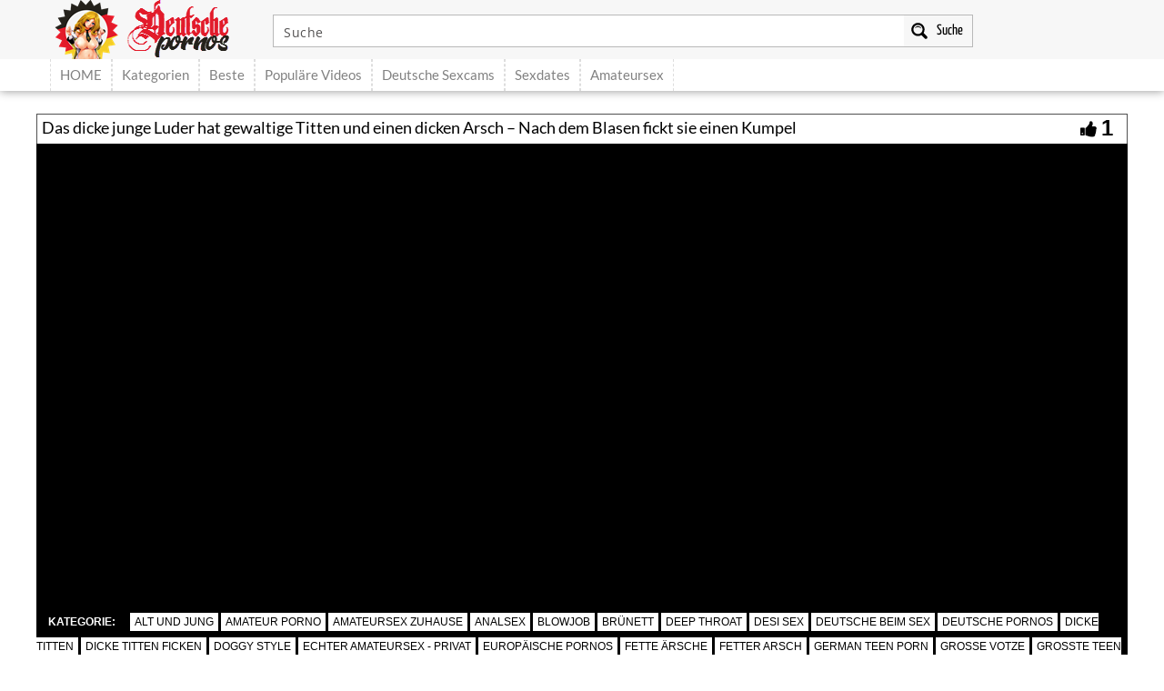

--- FILE ---
content_type: text/html; charset=UTF-8
request_url: https://www.deutscherporno.biz/das-dicke-junge-luder-hat-gewaltige-titten-und-einen-dicken-arsch-nach-dem-blasen-fickt-sie-einen-kumpel/
body_size: 32378
content:
<!DOCTYPE html>
<html lang="de">
<head>
	<meta charset="UTF-8">
    <!--[if IE]><meta http-equiv="X-UA-Compatible" content="IE=edge"><![endif]-->
	<meta name="viewport" content="width=device-width, initial-scale=1">
	<!--[if lt IE 9]>
	  <script src="https://www.deutscherporno.biz/wp-content/themes/deutsche/assets/js/ie8/html5shiv.js"></script>
      <script src="https://www.deutscherporno.biz/wp-content/themes/deutsche/assets/js/ie8/respond.min.js"></script>
	<![endif]-->	
<meta name="google-site-verification" content="UBTBDTFD0NSUn4oNISCLiVGqJdkcl3XFTrkJJI2DqbA" />
<meta name="referrer" content="never">
<script>var mars_ajax_url = "https://www.deutscherporno.biz/wp-admin/admin-ajax.php";</script><meta name='robots' content='index, follow, max-image-preview:large, max-snippet:-1, max-video-preview:-1' />

	<!-- This site is optimized with the Yoast SEO plugin v26.7 - https://yoast.com/wordpress/plugins/seo/ -->
	<title>Das dicke junge Luder hat gewaltige Titten und einen dicken Arsch - Nach dem Blasen fickt sie einen Kumpel ❱ Deutsche Pornos</title>
	<meta name="description" content="Den deutschen Porno Das dicke junge Luder hat gewaltige Titten und einen dicken Arsch - Nach dem Blasen fickt sie einen Kumpel jetzt ansehen. Tausende Pornofilme gratis &amp;#10004" />
	<link rel="canonical" href="https://www.deutscherporno.biz/das-dicke-junge-luder-hat-gewaltige-titten-und-einen-dicken-arsch-nach-dem-blasen-fickt-sie-einen-kumpel/" />
	<meta property="og:locale" content="de_DE" />
	<meta property="og:type" content="article" />
	<meta property="og:title" content="Das dicke junge Luder hat gewaltige Titten und einen dicken Arsch - Nach dem Blasen fickt sie einen Kumpel ❱ Deutsche Pornos" />
	<meta property="og:description" content="Den deutschen Porno Das dicke junge Luder hat gewaltige Titten und einen dicken Arsch - Nach dem Blasen fickt sie einen Kumpel jetzt ansehen. Tausende Pornofilme gratis &amp;#10004" />
	<meta property="og:url" content="https://www.deutscherporno.biz/das-dicke-junge-luder-hat-gewaltige-titten-und-einen-dicken-arsch-nach-dem-blasen-fickt-sie-einen-kumpel/" />
	<meta name="twitter:card" content="summary_large_image" />
	<script type="application/ld+json" class="yoast-schema-graph">{"@context":"https://schema.org","@graph":[{"@type":"WebPage","@id":"https://www.deutscherporno.biz/das-dicke-junge-luder-hat-gewaltige-titten-und-einen-dicken-arsch-nach-dem-blasen-fickt-sie-einen-kumpel/","url":"https://www.deutscherporno.biz/das-dicke-junge-luder-hat-gewaltige-titten-und-einen-dicken-arsch-nach-dem-blasen-fickt-sie-einen-kumpel/","name":"Das dicke junge Luder hat gewaltige Titten und einen dicken Arsch - Nach dem Blasen fickt sie einen Kumpel ❱ Deutsche Pornos","isPartOf":{"@id":"https://www.deutscherporno.biz/#website"},"datePublished":"2023-10-01T12:45:04+00:00","description":"Den deutschen Porno Das dicke junge Luder hat gewaltige Titten und einen dicken Arsch - Nach dem Blasen fickt sie einen Kumpel jetzt ansehen. Tausende Pornofilme gratis &#10004","breadcrumb":{"@id":"https://www.deutscherporno.biz/das-dicke-junge-luder-hat-gewaltige-titten-und-einen-dicken-arsch-nach-dem-blasen-fickt-sie-einen-kumpel/#breadcrumb"},"inLanguage":"de","potentialAction":[{"@type":"ReadAction","target":["https://www.deutscherporno.biz/das-dicke-junge-luder-hat-gewaltige-titten-und-einen-dicken-arsch-nach-dem-blasen-fickt-sie-einen-kumpel/"]}]},{"@type":"BreadcrumbList","@id":"https://www.deutscherporno.biz/das-dicke-junge-luder-hat-gewaltige-titten-und-einen-dicken-arsch-nach-dem-blasen-fickt-sie-einen-kumpel/#breadcrumb","itemListElement":[{"@type":"ListItem","position":1,"name":"Startseite","item":"https://www.deutscherporno.biz/"},{"@type":"ListItem","position":2,"name":"Videos","item":"https://www.deutscherporno.biz/video/"},{"@type":"ListItem","position":3,"name":"Alt und jung","item":"https://www.deutscherporno.biz/category/alt-und-jung/"},{"@type":"ListItem","position":4,"name":"Das dicke junge Luder hat gewaltige Titten und einen dicken Arsch - Nach dem Blasen fickt sie einen Kumpel"}]},{"@type":"WebSite","@id":"https://www.deutscherporno.biz/#website","url":"https://www.deutscherporno.biz/","name":"","description":"Deutsche Pornos &amp; Sexvideos","potentialAction":[{"@type":"SearchAction","target":{"@type":"EntryPoint","urlTemplate":"https://www.deutscherporno.biz/?s={search_term_string}"},"query-input":{"@type":"PropertyValueSpecification","valueRequired":true,"valueName":"search_term_string"}}],"inLanguage":"de"}]}</script>
	<!-- / Yoast SEO plugin. -->


<link rel='dns-prefetch' href='//code.jquery.com' />
<link rel='dns-prefetch' href='//cdnjs.cloudflare.com' />
<link rel='dns-prefetch' href='//www.googletagmanager.com' />
<link rel='dns-prefetch' href='//fonts.googleapis.com' />
<link rel="alternate" type="application/rss+xml" title=" &raquo; Feed" href="https://www.deutscherporno.biz/feed/" />
<link rel="alternate" type="application/rss+xml" title=" &raquo; Kommentar-Feed" href="https://www.deutscherporno.biz/comments/feed/" />
<link rel="alternate" title="oEmbed (JSON)" type="application/json+oembed" href="https://www.deutscherporno.biz/wp-json/oembed/1.0/embed?url=https%3A%2F%2Fwww.deutscherporno.biz%2Fdas-dicke-junge-luder-hat-gewaltige-titten-und-einen-dicken-arsch-nach-dem-blasen-fickt-sie-einen-kumpel%2F" />
<link rel="alternate" title="oEmbed (XML)" type="text/xml+oembed" href="https://www.deutscherporno.biz/wp-json/oembed/1.0/embed?url=https%3A%2F%2Fwww.deutscherporno.biz%2Fdas-dicke-junge-luder-hat-gewaltige-titten-und-einen-dicken-arsch-nach-dem-blasen-fickt-sie-einen-kumpel%2F&#038;format=xml" />
<style id='wp-img-auto-sizes-contain-inline-css' type='text/css'>
img:is([sizes=auto i],[sizes^="auto," i]){contain-intrinsic-size:3000px 1500px}
/*# sourceURL=wp-img-auto-sizes-contain-inline-css */
</style>
<link rel='stylesheet' id='dashicons-css' href='https://www.deutscherporno.biz/wp-includes/css/dashicons.min.css' type='text/css' media='all' />
<link rel='stylesheet' id='elusive-css' href='https://www.deutscherporno.biz/wp-content/plugins/menu-icons/vendor/codeinwp/icon-picker/css/types/elusive.min.css' type='text/css' media='all' />
<link rel='stylesheet' id='menu-icon-font-awesome-css' href='https://www.deutscherporno.biz/wp-content/plugins/menu-icons/css/fontawesome/css/all.min.css' type='text/css' media='all' />
<link rel='stylesheet' id='foundation-icons-css' href='https://www.deutscherporno.biz/wp-content/plugins/menu-icons/vendor/codeinwp/icon-picker/css/types/foundation-icons.min.css' type='text/css' media='all' />
<link rel='stylesheet' id='genericons-css' href='https://www.deutscherporno.biz/wp-content/plugins/menu-icons/vendor/codeinwp/icon-picker/css/types/genericons.min.css' type='text/css' media='all' />
<link rel='stylesheet' id='menu-icons-extra-css' href='https://www.deutscherporno.biz/wp-content/plugins/menu-icons/css/extra.min.css' type='text/css' media='all' />
<style id='wp-block-library-inline-css' type='text/css'>
:root{--wp-block-synced-color:#7a00df;--wp-block-synced-color--rgb:122,0,223;--wp-bound-block-color:var(--wp-block-synced-color);--wp-editor-canvas-background:#ddd;--wp-admin-theme-color:#007cba;--wp-admin-theme-color--rgb:0,124,186;--wp-admin-theme-color-darker-10:#006ba1;--wp-admin-theme-color-darker-10--rgb:0,107,160.5;--wp-admin-theme-color-darker-20:#005a87;--wp-admin-theme-color-darker-20--rgb:0,90,135;--wp-admin-border-width-focus:2px}@media (min-resolution:192dpi){:root{--wp-admin-border-width-focus:1.5px}}.wp-element-button{cursor:pointer}:root .has-very-light-gray-background-color{background-color:#eee}:root .has-very-dark-gray-background-color{background-color:#313131}:root .has-very-light-gray-color{color:#eee}:root .has-very-dark-gray-color{color:#313131}:root .has-vivid-green-cyan-to-vivid-cyan-blue-gradient-background{background:linear-gradient(135deg,#00d084,#0693e3)}:root .has-purple-crush-gradient-background{background:linear-gradient(135deg,#34e2e4,#4721fb 50%,#ab1dfe)}:root .has-hazy-dawn-gradient-background{background:linear-gradient(135deg,#faaca8,#dad0ec)}:root .has-subdued-olive-gradient-background{background:linear-gradient(135deg,#fafae1,#67a671)}:root .has-atomic-cream-gradient-background{background:linear-gradient(135deg,#fdd79a,#004a59)}:root .has-nightshade-gradient-background{background:linear-gradient(135deg,#330968,#31cdcf)}:root .has-midnight-gradient-background{background:linear-gradient(135deg,#020381,#2874fc)}:root{--wp--preset--font-size--normal:16px;--wp--preset--font-size--huge:42px}.has-regular-font-size{font-size:1em}.has-larger-font-size{font-size:2.625em}.has-normal-font-size{font-size:var(--wp--preset--font-size--normal)}.has-huge-font-size{font-size:var(--wp--preset--font-size--huge)}.has-text-align-center{text-align:center}.has-text-align-left{text-align:left}.has-text-align-right{text-align:right}.has-fit-text{white-space:nowrap!important}#end-resizable-editor-section{display:none}.aligncenter{clear:both}.items-justified-left{justify-content:flex-start}.items-justified-center{justify-content:center}.items-justified-right{justify-content:flex-end}.items-justified-space-between{justify-content:space-between}.screen-reader-text{border:0;clip-path:inset(50%);height:1px;margin:-1px;overflow:hidden;padding:0;position:absolute;width:1px;word-wrap:normal!important}.screen-reader-text:focus{background-color:#ddd;clip-path:none;color:#444;display:block;font-size:1em;height:auto;left:5px;line-height:normal;padding:15px 23px 14px;text-decoration:none;top:5px;width:auto;z-index:100000}html :where(.has-border-color){border-style:solid}html :where([style*=border-top-color]){border-top-style:solid}html :where([style*=border-right-color]){border-right-style:solid}html :where([style*=border-bottom-color]){border-bottom-style:solid}html :where([style*=border-left-color]){border-left-style:solid}html :where([style*=border-width]){border-style:solid}html :where([style*=border-top-width]){border-top-style:solid}html :where([style*=border-right-width]){border-right-style:solid}html :where([style*=border-bottom-width]){border-bottom-style:solid}html :where([style*=border-left-width]){border-left-style:solid}html :where(img[class*=wp-image-]){height:auto;max-width:100%}:where(figure){margin:0 0 1em}html :where(.is-position-sticky){--wp-admin--admin-bar--position-offset:var(--wp-admin--admin-bar--height,0px)}@media screen and (max-width:600px){html :where(.is-position-sticky){--wp-admin--admin-bar--position-offset:0px}}

/*# sourceURL=wp-block-library-inline-css */
</style><style id='global-styles-inline-css' type='text/css'>
:root{--wp--preset--aspect-ratio--square: 1;--wp--preset--aspect-ratio--4-3: 4/3;--wp--preset--aspect-ratio--3-4: 3/4;--wp--preset--aspect-ratio--3-2: 3/2;--wp--preset--aspect-ratio--2-3: 2/3;--wp--preset--aspect-ratio--16-9: 16/9;--wp--preset--aspect-ratio--9-16: 9/16;--wp--preset--color--black: #000000;--wp--preset--color--cyan-bluish-gray: #abb8c3;--wp--preset--color--white: #ffffff;--wp--preset--color--pale-pink: #f78da7;--wp--preset--color--vivid-red: #cf2e2e;--wp--preset--color--luminous-vivid-orange: #ff6900;--wp--preset--color--luminous-vivid-amber: #fcb900;--wp--preset--color--light-green-cyan: #7bdcb5;--wp--preset--color--vivid-green-cyan: #00d084;--wp--preset--color--pale-cyan-blue: #8ed1fc;--wp--preset--color--vivid-cyan-blue: #0693e3;--wp--preset--color--vivid-purple: #9b51e0;--wp--preset--gradient--vivid-cyan-blue-to-vivid-purple: linear-gradient(135deg,rgb(6,147,227) 0%,rgb(155,81,224) 100%);--wp--preset--gradient--light-green-cyan-to-vivid-green-cyan: linear-gradient(135deg,rgb(122,220,180) 0%,rgb(0,208,130) 100%);--wp--preset--gradient--luminous-vivid-amber-to-luminous-vivid-orange: linear-gradient(135deg,rgb(252,185,0) 0%,rgb(255,105,0) 100%);--wp--preset--gradient--luminous-vivid-orange-to-vivid-red: linear-gradient(135deg,rgb(255,105,0) 0%,rgb(207,46,46) 100%);--wp--preset--gradient--very-light-gray-to-cyan-bluish-gray: linear-gradient(135deg,rgb(238,238,238) 0%,rgb(169,184,195) 100%);--wp--preset--gradient--cool-to-warm-spectrum: linear-gradient(135deg,rgb(74,234,220) 0%,rgb(151,120,209) 20%,rgb(207,42,186) 40%,rgb(238,44,130) 60%,rgb(251,105,98) 80%,rgb(254,248,76) 100%);--wp--preset--gradient--blush-light-purple: linear-gradient(135deg,rgb(255,206,236) 0%,rgb(152,150,240) 100%);--wp--preset--gradient--blush-bordeaux: linear-gradient(135deg,rgb(254,205,165) 0%,rgb(254,45,45) 50%,rgb(107,0,62) 100%);--wp--preset--gradient--luminous-dusk: linear-gradient(135deg,rgb(255,203,112) 0%,rgb(199,81,192) 50%,rgb(65,88,208) 100%);--wp--preset--gradient--pale-ocean: linear-gradient(135deg,rgb(255,245,203) 0%,rgb(182,227,212) 50%,rgb(51,167,181) 100%);--wp--preset--gradient--electric-grass: linear-gradient(135deg,rgb(202,248,128) 0%,rgb(113,206,126) 100%);--wp--preset--gradient--midnight: linear-gradient(135deg,rgb(2,3,129) 0%,rgb(40,116,252) 100%);--wp--preset--font-size--small: 13px;--wp--preset--font-size--medium: 20px;--wp--preset--font-size--large: 36px;--wp--preset--font-size--x-large: 42px;--wp--preset--spacing--20: 0.44rem;--wp--preset--spacing--30: 0.67rem;--wp--preset--spacing--40: 1rem;--wp--preset--spacing--50: 1.5rem;--wp--preset--spacing--60: 2.25rem;--wp--preset--spacing--70: 3.38rem;--wp--preset--spacing--80: 5.06rem;--wp--preset--shadow--natural: 6px 6px 9px rgba(0, 0, 0, 0.2);--wp--preset--shadow--deep: 12px 12px 50px rgba(0, 0, 0, 0.4);--wp--preset--shadow--sharp: 6px 6px 0px rgba(0, 0, 0, 0.2);--wp--preset--shadow--outlined: 6px 6px 0px -3px rgb(255, 255, 255), 6px 6px rgb(0, 0, 0);--wp--preset--shadow--crisp: 6px 6px 0px rgb(0, 0, 0);}:where(.is-layout-flex){gap: 0.5em;}:where(.is-layout-grid){gap: 0.5em;}body .is-layout-flex{display: flex;}.is-layout-flex{flex-wrap: wrap;align-items: center;}.is-layout-flex > :is(*, div){margin: 0;}body .is-layout-grid{display: grid;}.is-layout-grid > :is(*, div){margin: 0;}:where(.wp-block-columns.is-layout-flex){gap: 2em;}:where(.wp-block-columns.is-layout-grid){gap: 2em;}:where(.wp-block-post-template.is-layout-flex){gap: 1.25em;}:where(.wp-block-post-template.is-layout-grid){gap: 1.25em;}.has-black-color{color: var(--wp--preset--color--black) !important;}.has-cyan-bluish-gray-color{color: var(--wp--preset--color--cyan-bluish-gray) !important;}.has-white-color{color: var(--wp--preset--color--white) !important;}.has-pale-pink-color{color: var(--wp--preset--color--pale-pink) !important;}.has-vivid-red-color{color: var(--wp--preset--color--vivid-red) !important;}.has-luminous-vivid-orange-color{color: var(--wp--preset--color--luminous-vivid-orange) !important;}.has-luminous-vivid-amber-color{color: var(--wp--preset--color--luminous-vivid-amber) !important;}.has-light-green-cyan-color{color: var(--wp--preset--color--light-green-cyan) !important;}.has-vivid-green-cyan-color{color: var(--wp--preset--color--vivid-green-cyan) !important;}.has-pale-cyan-blue-color{color: var(--wp--preset--color--pale-cyan-blue) !important;}.has-vivid-cyan-blue-color{color: var(--wp--preset--color--vivid-cyan-blue) !important;}.has-vivid-purple-color{color: var(--wp--preset--color--vivid-purple) !important;}.has-black-background-color{background-color: var(--wp--preset--color--black) !important;}.has-cyan-bluish-gray-background-color{background-color: var(--wp--preset--color--cyan-bluish-gray) !important;}.has-white-background-color{background-color: var(--wp--preset--color--white) !important;}.has-pale-pink-background-color{background-color: var(--wp--preset--color--pale-pink) !important;}.has-vivid-red-background-color{background-color: var(--wp--preset--color--vivid-red) !important;}.has-luminous-vivid-orange-background-color{background-color: var(--wp--preset--color--luminous-vivid-orange) !important;}.has-luminous-vivid-amber-background-color{background-color: var(--wp--preset--color--luminous-vivid-amber) !important;}.has-light-green-cyan-background-color{background-color: var(--wp--preset--color--light-green-cyan) !important;}.has-vivid-green-cyan-background-color{background-color: var(--wp--preset--color--vivid-green-cyan) !important;}.has-pale-cyan-blue-background-color{background-color: var(--wp--preset--color--pale-cyan-blue) !important;}.has-vivid-cyan-blue-background-color{background-color: var(--wp--preset--color--vivid-cyan-blue) !important;}.has-vivid-purple-background-color{background-color: var(--wp--preset--color--vivid-purple) !important;}.has-black-border-color{border-color: var(--wp--preset--color--black) !important;}.has-cyan-bluish-gray-border-color{border-color: var(--wp--preset--color--cyan-bluish-gray) !important;}.has-white-border-color{border-color: var(--wp--preset--color--white) !important;}.has-pale-pink-border-color{border-color: var(--wp--preset--color--pale-pink) !important;}.has-vivid-red-border-color{border-color: var(--wp--preset--color--vivid-red) !important;}.has-luminous-vivid-orange-border-color{border-color: var(--wp--preset--color--luminous-vivid-orange) !important;}.has-luminous-vivid-amber-border-color{border-color: var(--wp--preset--color--luminous-vivid-amber) !important;}.has-light-green-cyan-border-color{border-color: var(--wp--preset--color--light-green-cyan) !important;}.has-vivid-green-cyan-border-color{border-color: var(--wp--preset--color--vivid-green-cyan) !important;}.has-pale-cyan-blue-border-color{border-color: var(--wp--preset--color--pale-cyan-blue) !important;}.has-vivid-cyan-blue-border-color{border-color: var(--wp--preset--color--vivid-cyan-blue) !important;}.has-vivid-purple-border-color{border-color: var(--wp--preset--color--vivid-purple) !important;}.has-vivid-cyan-blue-to-vivid-purple-gradient-background{background: var(--wp--preset--gradient--vivid-cyan-blue-to-vivid-purple) !important;}.has-light-green-cyan-to-vivid-green-cyan-gradient-background{background: var(--wp--preset--gradient--light-green-cyan-to-vivid-green-cyan) !important;}.has-luminous-vivid-amber-to-luminous-vivid-orange-gradient-background{background: var(--wp--preset--gradient--luminous-vivid-amber-to-luminous-vivid-orange) !important;}.has-luminous-vivid-orange-to-vivid-red-gradient-background{background: var(--wp--preset--gradient--luminous-vivid-orange-to-vivid-red) !important;}.has-very-light-gray-to-cyan-bluish-gray-gradient-background{background: var(--wp--preset--gradient--very-light-gray-to-cyan-bluish-gray) !important;}.has-cool-to-warm-spectrum-gradient-background{background: var(--wp--preset--gradient--cool-to-warm-spectrum) !important;}.has-blush-light-purple-gradient-background{background: var(--wp--preset--gradient--blush-light-purple) !important;}.has-blush-bordeaux-gradient-background{background: var(--wp--preset--gradient--blush-bordeaux) !important;}.has-luminous-dusk-gradient-background{background: var(--wp--preset--gradient--luminous-dusk) !important;}.has-pale-ocean-gradient-background{background: var(--wp--preset--gradient--pale-ocean) !important;}.has-electric-grass-gradient-background{background: var(--wp--preset--gradient--electric-grass) !important;}.has-midnight-gradient-background{background: var(--wp--preset--gradient--midnight) !important;}.has-small-font-size{font-size: var(--wp--preset--font-size--small) !important;}.has-medium-font-size{font-size: var(--wp--preset--font-size--medium) !important;}.has-large-font-size{font-size: var(--wp--preset--font-size--large) !important;}.has-x-large-font-size{font-size: var(--wp--preset--font-size--x-large) !important;}
/*# sourceURL=global-styles-inline-css */
</style>

<style id='classic-theme-styles-inline-css' type='text/css'>
/*! This file is auto-generated */
.wp-block-button__link{color:#fff;background-color:#32373c;border-radius:9999px;box-shadow:none;text-decoration:none;padding:calc(.667em + 2px) calc(1.333em + 2px);font-size:1.125em}.wp-block-file__button{background:#32373c;color:#fff;text-decoration:none}
/*# sourceURL=/wp-includes/css/classic-themes.min.css */
</style>
<link rel='stylesheet' id='bootstrap.min.css-css' href='https://www.deutscherporno.biz/wp-content/themes/deutsche/assets/css/bootstrap.min.css' type='text/css' media='all' />
<link rel='stylesheet' id='mars-font-awesome.css-css' href='https://www.deutscherporno.biz/wp-content/themes/deutsche/assets/css/font-awesome.min.css' type='text/css' media='all' />
<link rel='stylesheet' id='mars-googlefont-lato-css' href='//fonts.googleapis.com/css?family=Lato%3A300%2C400%2C700%2C900&#038;ver=6.9' type='text/css' media='all' />
<link rel='stylesheet' id='style-css' href='https://www.deutscherporno.biz/wp-content/themes/deutsche/style.css' type='text/css' media='all' />
<link rel='stylesheet' id='bootstrap-multiselect.css-css' href='https://www.deutscherporno.biz/wp-content/themes/deutsche/assets/css/bootstrap-multiselect.css' type='text/css' media='all' />
<link rel='stylesheet' id='bsf-Defaults-css' href='https://www.deutscherporno.biz/wp-content/uploads/smile_fonts/Defaults/Defaults.css' type='text/css' media='all' />
<script type="text/javascript" src="https://www.deutscherporno.biz/wp-includes/js/jquery/jquery.min.js" id="jquery-core-js"></script>
<script type="text/javascript" src="https://www.deutscherporno.biz/wp-includes/js/jquery/jquery-migrate.min.js" id="jquery-migrate-js"></script>

<!-- Google Tag (gtac.js) durch Site-Kit hinzugefügt -->
<!-- Von Site Kit hinzugefügtes Google-Analytics-Snippet -->
<script type="text/javascript" src="https://www.googletagmanager.com/gtag/js?id=GT-5DDNSF7" id="google_gtagjs-js" async></script>
<script type="text/javascript" id="google_gtagjs-js-after">
/* <![CDATA[ */
window.dataLayer = window.dataLayer || [];function gtag(){dataLayer.push(arguments);}
gtag("set","linker",{"domains":["www.deutscherporno.biz"]});
gtag("js", new Date());
gtag("set", "developer_id.dZTNiMT", true);
gtag("config", "GT-5DDNSF7");
//# sourceURL=google_gtagjs-js-after
/* ]]> */
</script>
<link rel="https://api.w.org/" href="https://www.deutscherporno.biz/wp-json/" />
<meta name="generator" content="Redux 4.5.10" /><meta name="generator" content="Site Kit by Google 1.168.0" /><style>.item .meta .heart, .feat-item .feat-info .meta .heart{display:none;}
.video-info span.views{display: none;}
.video-details .date{display:none;}
.social-share-buttons{display:none;}
#header-social .fa-rss{display:none;}
.post .post-header .post-meta, .post .post-header .post-meta a, .post-meta a {display:none;}
.item .meta .views, .feat-item .feat-info .meta .views{display: none;}
.meta{display:none;}
.post-entry{display:none;}
.video-options{display:none;}
#headertext{display:none;}
.comments{display:none;}</style><style type="text/css">.recentcomments a{display:inline !important;padding:0 !important;margin:0 !important;}</style><link rel="icon" href="https://www.deutscherporno.biz/wp-content/uploads/2017/11/cropped-favicon-32x32.png" sizes="32x32" />
<link rel="icon" href="https://www.deutscherporno.biz/wp-content/uploads/2017/11/cropped-favicon-192x192.png" sizes="192x192" />
<link rel="apple-touch-icon" href="https://www.deutscherporno.biz/wp-content/uploads/2017/11/cropped-favicon-180x180.png" />
<meta name="msapplication-TileImage" content="https://www.deutscherporno.biz/wp-content/uploads/2017/11/cropped-favicon-270x270.png" />
<noscript><style> .wpb_animate_when_almost_visible { opacity: 1; }</style></noscript><link rel='stylesheet' id='redux-custom-fonts-css' href='//www.deutscherporno.biz/wp-content/uploads/redux/custom-fonts/fonts.css' type='text/css' media='all' />
<style id='asp-basic'>@keyframes aspAnFadeIn{0%{opacity:0}50%{opacity:0.6}100%{opacity:1}}@-webkit-keyframes aspAnFadeIn{0%{opacity:0}50%{opacity:0.6}100%{opacity:1}}@keyframes aspAnFadeOut{0%{opacity:1}50%{opacity:0.6}100%{opacity:0}}@-webkit-keyframes aspAnFadeOut{0%{opacity:1}50%{opacity:0.6}100%{opacity:0}}@keyframes aspAnFadeInDrop{0%{opacity:0;transform:translate(0,-50px)}100%{opacity:1;transform:translate(0,0)}}@-webkit-keyframes aspAnFadeInDrop{0%{opacity:0;transform:translate(0,-50px);-webkit-transform:translate(0,-50px)}100%{opacity:1;transform:translate(0,0);-webkit-transform:translate(0,0)}}@keyframes aspAnFadeOutDrop{0%{opacity:1;transform:translate(0,0);-webkit-transform:translate(0,0)}100%{opacity:0;transform:translate(0,-50px);-webkit-transform:translate(0,-50px)}}@-webkit-keyframes aspAnFadeOutDrop{0%{opacity:1;transform:translate(0,0);-webkit-transform:translate(0,0)}100%{opacity:0;transform:translate(0,-50px);-webkit-transform:translate(0,-50px)}}div.ajaxsearchpro.asp_an_fadeIn,div.ajaxsearchpro.asp_an_fadeOut,div.ajaxsearchpro.asp_an_fadeInDrop,div.ajaxsearchpro.asp_an_fadeOutDrop{-webkit-animation-duration:100ms;animation-duration:100ms;-webkit-animation-fill-mode:forwards;animation-fill-mode:forwards}.asp_an_fadeIn,div.ajaxsearchpro.asp_an_fadeIn{animation-name:aspAnFadeIn;-webkit-animation-name:aspAnFadeIn}.asp_an_fadeOut,div.ajaxsearchpro.asp_an_fadeOut{animation-name:aspAnFadeOut;-webkit-animation-name:aspAnFadeOut}div.ajaxsearchpro.asp_an_fadeInDrop{animation-name:aspAnFadeInDrop;-webkit-animation-name:aspAnFadeInDrop}div.ajaxsearchpro.asp_an_fadeOutDrop{animation-name:aspAnFadeOutDrop;-webkit-animation-name:aspAnFadeOutDrop}div.ajaxsearchpro.asp_main_container{transition:width 130ms linear;-webkit-transition:width 130ms linear}asp_w_container,div.asp_w.ajaxsearchpro,div.asp_w.asp_r,div.asp_w.asp_s,div.asp_w.asp_sb,div.asp_w.asp_sb *{-webkit-box-sizing:content-box;-moz-box-sizing:content-box;-ms-box-sizing:content-box;-o-box-sizing:content-box;box-sizing:content-box;padding:0;margin:0;border:0;border-radius:0;text-transform:none;text-shadow:none;box-shadow:none;text-decoration:none;text-align:left;text-indent:initial;letter-spacing:normal;font-display:swap}div.asp_w_container div[id*=__original__]{display:none !important}div.asp_w.ajaxsearchpro{-webkit-box-sizing:border-box;-moz-box-sizing:border-box;-ms-box-sizing:border-box;-o-box-sizing:border-box;box-sizing:border-box}div.asp_w.asp_r,div.asp_w.asp_r *{-webkit-touch-callout:none;-webkit-user-select:none;-khtml-user-select:none;-moz-user-select:none;-ms-user-select:none;user-select:none}div.asp_w.ajaxsearchpro input[type=text]::-ms-clear{display:none;width :0;height:0}div.asp_w.ajaxsearchpro input[type=text]::-ms-reveal{display:none;width :0;height:0}div.asp_w.ajaxsearchpro input[type="search"]::-webkit-search-decoration,div.asp_w.ajaxsearchpro input[type="search"]::-webkit-search-cancel-button,div.asp_w.ajaxsearchpro input[type="search"]::-webkit-search-results-button,div.asp_w.ajaxsearchpro input[type="search"]::-webkit-search-results-decoration{display:none}div.asp_w.ajaxsearchpro input[type="search"]{appearance:auto !important;-webkit-appearance:none !important}.clear{clear:both}.asp_clear{clear:both !important;margin:0 !important;padding:0 !important;width:auto !important;height:0 !important}.hiddend{display:none !important}div.asp_w.ajaxsearchpro{width:100%;height:auto;border-radius:0;background:rgba(255,255,255,0);overflow:hidden}div.asp_w.ajaxsearchpro.asp_non_compact{min-width:200px}#asp_absolute_overlay{width:0;height:0;position:fixed;text-align:center;background:rgba(255,255,255,0.5);top:0;left:0;display:block;z-index:0;opacity:0;transition:opacity 200ms linear;-webkit-transition:opacity 200ms linear}div.asp_m.ajaxsearchpro .proinput input:before,div.asp_m.ajaxsearchpro .proinput input:after,div.asp_m.ajaxsearchpro .proinput form:before,div.asp_m.ajaxsearchpro .proinput form:after{display:none}div.asp_w.ajaxsearchpro textarea:focus,div.asp_w.ajaxsearchpro input:focus{outline:none}div.asp_m.ajaxsearchpro .probox .proinput input::-ms-clear{display:none}div.asp_m.ajaxsearchpro .probox{width:auto;border-radius:5px;background:#FFF;overflow:hidden;border:1px solid #FFF;box-shadow:1px 0 3px #CCC inset;display:-webkit-flex;display:flex;-webkit-flex-direction:row;flex-direction:row;direction:ltr;align-items:stretch;isolation:isolate}div.asp_m.ajaxsearchpro .probox .proinput{width:1px;height:100%;margin:0 0 0 10px;padding:0 5px;float:left;box-shadow:none;position:relative;flex:1 1 auto;-webkit-flex:1 1 auto;z-index:0}div.asp_m.ajaxsearchpro .probox .proinput form{height:100%;margin:0 !important;padding:0 !important}div.asp_m.ajaxsearchpro .probox .proinput input{height:100%;width:100%;border:0;background:transparent;box-shadow:none;margin:-1px;padding:0;left:0;padding-top:2px;min-width:120px;min-height:unset;max-height:unset}div.asp_m.ajaxsearchpro .probox .proinput input.autocomplete{border:0;background:transparent;width:100%;box-shadow:none;margin:0;padding:0;left:0}div.asp_m.ajaxsearchpro .probox .proinput.iepaddingfix{padding-top:0}div.asp_m.ajaxsearchpro .probox .proloading,div.asp_m.ajaxsearchpro .probox .proclose,div.asp_m.ajaxsearchpro .probox .promagnifier,div.asp_m.ajaxsearchpro .probox .prosettings{width:20px;height:20px;background:none;background-size:20px 20px;float:right;box-shadow:none;margin:0;padding:0;text-align:center;z-index:1}div.asp_m.ajaxsearchpro button.promagnifier:focus-visible{box-shadow:inset 0 0 0 2px rgba(0,0,0,0.4)}div.asp_m.ajaxsearchpro .probox .proloading,div.asp_m.ajaxsearchpro .probox .proclose{background-position:center center;display:none;background-size:auto;background-repeat:no-repeat;background-color:transparent}div.asp_m.ajaxsearchpro .probox .proloading{padding:2px;box-sizing:border-box}div.asp_m.ajaxsearchpro .probox .proclose{position:relative;cursor:pointer;z-index:2}div.asp_m.ajaxsearchpro .probox .promagnifier .innericon,div.asp_m.ajaxsearchpro .probox .prosettings .innericon,div.asp_m.ajaxsearchpro .probox .proclose .innericon{background-size:20px 20px;background-position:center center;background-repeat:no-repeat;background-color:transparent;width:100%;height:100%;line-height:initial;text-align:center;overflow:hidden}div.asp_m.ajaxsearchpro .probox .promagnifier .innericon svg,div.asp_m.ajaxsearchpro .probox .prosettings .innericon svg,div.asp_m.ajaxsearchpro .probox .proloading svg{height:100%;width:22px;vertical-align:baseline;display:inline-block}div.asp_m.ajaxsearchpro .probox .proclose svg{background:#333;border-radius:50%;position:absolute;top:50%;width:20px;height:20px;margin-top:-10px;left:50%;margin-left:-10px;fill:#fefefe;padding:4px;box-sizing:border-box;box-shadow:0 0 0 2px rgba(255,255,255,0.9)}.opacityOne{opacity:1}.opacityZero{opacity:0}div.asp_w.asp_s [disabled].noUi-connect,div.asp_w.asp_s [disabled] .noUi-connect{background:#B8B8B8}div.asp_w.asp_s [disabled] .noUi-handle{cursor:not-allowed}div.asp_w.asp_r p.showmore{display:none;margin:5px 0}div.asp_w.asp_r.asp_more_res_loading p.showmore a,div.asp_w.asp_r.asp_more_res_loading p.showmore a span{color:transparent !important}@-webkit-keyframes shm-rot-simple{0%{-webkit-transform:rotate(0deg);transform:rotate(0deg);opacity:1}50%{-webkit-transform:rotate(180deg);transform:rotate(180deg);opacity:0.85}100%{-webkit-transform:rotate(360deg);transform:rotate(360deg);opacity:1}}@keyframes shm-rot-simple{0%{-webkit-transform:rotate(0deg);transform:rotate(0deg);opacity:1}50%{-webkit-transform:rotate(180deg);transform:rotate(180deg);opacity:0.85}100%{-webkit-transform:rotate(360deg);transform:rotate(360deg);opacity:1}}div.asp_w.asp_r div.asp_showmore_container{position:relative}div.asp_w.asp_r. div.asp_moreres_loader{display:none;position:absolute;width:100%;height:100%;top:0;left:0;background:rgba(255,255,255,0.2)}div.asp_w.asp_r.asp_more_res_loading div.asp_moreres_loader{display:block !important}div.asp_w.asp_r div.asp_moreres_loader-inner{height:24px;width:24px;animation:shm-rot-simple 0.8s infinite linear;-webkit-animation:shm-rot-simple 0.8s infinite linear;border:4px solid #353535;border-right-color:transparent;border-radius:50%;box-sizing:border-box;position:absolute;top:50%;margin:-12px auto auto -12px;left:50%}div.asp_hidden_data,div.asp_hidden_data *{display:none}div.asp_w.asp_r{display:none}div.asp_w.asp_r *{text-decoration:none;text-shadow:none}div.asp_w.asp_r .results{overflow:hidden;width:auto;height:0;margin:0;padding:0}div.asp_w.asp_r .results .asp_nores{overflow:hidden;width:100%;height:auto;line-height:initial;text-align:center;margin:0;background:#FFF;padding:10px 3px;color:#222}div.asp_w.asp_r .results .item{overflow:hidden;width:auto;margin:0;padding:3px;position:relative;background:#f4f4f4;border-left:1px solid rgba(255,255,255,0.6);border-right:1px solid rgba(255,255,255,0.4)}div.asp_w.asp_r .results .item,div.asp_w.asp_r .results .asp_group_header{animation-delay:0s;animation-duration:0.5s;animation-fill-mode:both;animation-timing-function:ease;backface-visibility:hidden;-webkit-animation-delay:0s;-webkit-animation-duration:0.5s;-webkit-animation-fill-mode:both;-webkit-animation-timing-function:ease;-webkit-backface-visibility:hidden}div.asp_w.asp_r .results .item .asp_image{overflow:hidden;background:transparent;padding:0;float:left;background-position:center;background-size:cover;position:relative}div.asp_w.asp_r .results .asp_image canvas{display:none}div.asp_w.asp_r .results .asp_image .asp_item_canvas{position:absolute;top:0;left:0;right:0;bottom:0;margin:0;width:100%;height:100%;z-index:1;display:block;opacity:1;background-position:inherit;background-size:inherit;transition:opacity 0.5s}div.asp_w.asp_r .results .item:hover .asp_image .asp_item_canvas,div.asp_w.asp_r .results figure:hover .asp_image .asp_item_canvas{opacity:0}div.asp_w.asp_r a.asp_res_image_url,div.asp_w.asp_r a.asp_res_image_url:hover,div.asp_w.asp_r a.asp_res_image_url:focus,div.asp_w.asp_r a.asp_res_image_url:active{box-shadow:none !important;border:none !important;margin:0 !important;padding:0 !important;display:inline !important}div.asp_w.asp_r .results .item .asp_image_auto{width:auto !important;height:auto !important}div.asp_w.asp_r .results .item .asp_image img{width:100%;height:100%}div.asp_w.asp_r .results a span.overlap{position:absolute;width:100%;height:100%;top:0;left:0;z-index:1}div.asp_w.asp_r .resdrg{height:auto}div.asp_w.ajaxsearchpro .asp_group_header:first-of-type{margin:0 0 -3px !important}div.asp_w.asp_r.vertical .results .item:first-child{border-radius:0}div.asp_w.asp_r.vertical .results .item:last-child{border-radius:0;margin-bottom:0}div.asp_w.asp_r.vertical .results .item:last-child:after{height:0;margin:0;width:0}div.asp_w.asp_s.searchsettings{width:auto;height:auto;position:absolute;display:none;z-index:11001;border-radius:0 0 3px 3px;visibility:hidden;opacity:0;overflow:visible}div.asp_w.asp_sb.searchsettings{display:none;visibility:hidden;direction:ltr;overflow:visible;position:relative;z-index:1}div.asp_w.asp_sb.searchsettings .asp_sett_scroll::-webkit-scrollbar-thumb{background:transparent;border-radius:5px;border:none}div.asp_w.asp_s.searchsettings form,div.asp_w.asp_sb.searchsettings form{display:flex;flex-wrap:wrap;margin:0 0 12px 0 !important;padding:0 !important}div.asp_w.asp_s.searchsettings .asp_option_inner,div.asp_w.asp_sb.searchsettings .asp_option_inner,div.asp_w.asp_sb.searchsettings input[type='text']{margin:2px 10px 0 10px;*padding-bottom:10px}div.asp_w.asp_s.searchsettings input[type='text']:not(.asp_select2-search__field),div.asp_w.asp_sb.searchsettings input[type='text']:not(.asp_select2-search__field){width:86% !important;padding:8px 6px !important;margin:0 0 0 10px !important;background-color:#FAFAFA !important;font-size:13px;border:none !important;line-height:17px;height:20px}div.asp_w.asp_s.searchsettings.ie78 .asp_option_inner,div.asp_w.asp_sb.searchsettings.ie78 .asp_option_inner{margin-bottom:0 !important;padding-bottom:0 !important}div.asp_w.asp_s.searchsettings div.asp_option_label,div.asp_w.asp_sb.searchsettings div.asp_option_label{font-size:14px;line-height:20px !important;margin:0;width:150px;text-shadow:none;padding:0;min-height:20px;border:none;background:transparent;float:none;-webkit-touch-callout:none;-webkit-user-select:none;-moz-user-select:none;-ms-user-select:none;user-select:none}div.asp_w.asp_s.searchsettings .asp_label,div.asp_w.asp_sb.searchsettings .asp_label{line-height:24px !important;vertical-align:middle;display:inline-block;cursor:pointer}div.asp_w.asp_s.searchsettings input[type=radio],div.asp_w.asp_sb.searchsettings input[type=radio]{vertical-align:middle;margin:0 6px 0 17px;display:inline-block;appearance:normal;-moz-appearance:normal;-webkit-appearance:radio}div.asp_w.asp_s.searchsettings .asp_option_inner input[type=checkbox],div.asp_w.asp_sb.searchsettings .asp_option_inner input[type=checkbox]{display:none !important}div.asp_w.asp_s.searchsettings.ie78 .asp_option_inner input[type=checkbox],div.asp_w.asp_sb.searchsettings.ie78 .asp_option_inner input[type=checkbox]{display:block}div.asp_w.asp_s.searchsettings.ie78 div.asp_option_label,div.asp_w.asp_sb.searchsettings.ie78 div.asp_option_label{float:right !important}div.asp_w.asp_s.searchsettings .asp_option_inner,div.asp_w.asp_sb.searchsettings .asp_option_inner{width:17px;height:17px;position:relative;flex-grow:0;-webkit-flex-grow:0;flex-shrink:0;-webkit-flex-shrink:0}div.asp_w.asp_sb.searchsettings .asp_option_inner{border-radius:3px;background:rgb(66,66,66);box-shadow:none}div.asp_w.asp_s.searchsettings .asp_option_inner .asp_option_checkbox,div.asp_w.asp_sb.searchsettings .asp_option_inner .asp_option_checkbox{cursor:pointer;position:absolute;width:17px;height:17px;top:0;padding:0;border-radius:2px;box-shadow:none;font-size:0 !important;color:rgba(0,0,0,0)}div.asp_w.asp_s.searchsettings.ie78 .asp_option_inner .asp_option_checkbox,div.asp_w.asp_sb.searchsettings.ie78 .asp_option_inner .asp_option_checkbox{display:none}div.asp_w.asp_s.searchsettings .asp_option_inner .asp_option_checkbox:before,div.asp_w.asp_sb.searchsettings .asp_option_inner .asp_option_checkbox:before{display:none !important}div.asp_w.asp_s.searchsettings .asp_option_inner .asp_option_checkbox:after,div.asp_w.asp_sb.searchsettings .asp_option_inner .asp_option_checkbox:after{opacity:0;font-family:'asppsicons2';content:"\e800";background:transparent;border-top:none;border-right:none;box-sizing:content-box;height:100%;width:100%;padding:0 !important;position:absolute;top:0;left:0}div.asp_w.asp_s.searchsettings.ie78 .asp_option_inner .asp_option_checkbox:after,div.asp_w.asp_sb.searchsettings.ie78 .asp_option_inner .asp_option_checkbox:after{display:none}div.asp_w.asp_s.searchsettings .asp_option_inner .asp_option_checkbox:hover::after,div.asp_w.asp_sb.searchsettings .asp_option_inner .asp_option_checkbox:hover::after{opacity:0.3}div.asp_w.asp_s.searchsettings .asp_option_inner input[type=checkbox]:checked ~ div:after,div.asp_w.asp_sb.searchsettings .asp_option_inner input[type=checkbox]:checked ~ div:after{opacity:1}div.asp_w.asp_sb.searchsettings span.checked ~ div:after,div.asp_w.asp_s.searchsettings span.checked ~ div:after{opacity:1 !important}div.asp_w.asp_s.searchsettings fieldset,div.asp_w.asp_sb.searchsettings fieldset{position:relative;float:left}div.asp_w.asp_s.searchsettings fieldset,div.asp_w.asp_sb.searchsettings fieldset{background:transparent;font-size:.9em;margin:12px 0 0 !important;padding:0 !important;width:200px;min-width:200px}div.asp_w.asp_sb.searchsettings fieldset:last-child{margin:5px 0 0 !important}div.asp_w.asp_sb.searchsettings fieldset{margin:10px 0 0}div.asp_w.asp_sb.searchsettings fieldset legend{padding:0 0 0 10px;margin:0;font-weight:normal;font-size:13px}div.asp_w.asp_sb.searchsettings .asp_option,div.asp_w.asp_s.searchsettings .asp_option{display:flex;flex-direction:row;-webkit-flex-direction:row;align-items:flex-start;margin:0 0 10px 0;cursor:pointer}div.asp_w.asp_s.searchsettings .asp_option.asp-o-last,div.asp_w.asp_s.searchsettings .asp_option:last-child{margin-bottom:0}div.asp_w.asp_s.searchsettings fieldset .asp_option,div.asp_w.asp_s.searchsettings fieldset .asp_option_cat,div.asp_w.asp_sb.searchsettings fieldset .asp_option,div.asp_w.asp_sb.searchsettings fieldset .asp_option_cat{width:auto;max-width:none}div.asp_w.asp_s.searchsettings fieldset .asp_option_cat_level-1,div.asp_w.asp_sb.searchsettings fieldset .asp_option_cat_level-1{margin-left:12px}div.asp_w.asp_s.searchsettings fieldset .asp_option_cat_level-2,div.asp_w.asp_sb.searchsettings fieldset .asp_option_cat_level-2{margin-left:24px}div.asp_w.asp_s.searchsettings fieldset .asp_option_cat_level-3,div.asp_w.asp_sb.searchsettings fieldset .asp_option_cat_level-3{margin-left:36px}div.asp_w.asp_s.searchsettings fieldset div.asp_option_label,div.asp_w.asp_sb.searchsettings fieldset div.asp_option_label{width:70%;display:block}div.asp_w.asp_s.searchsettings fieldset div.asp_option_label{width:auto;display:block;box-sizing:border-box}div.asp_w.asp_s.searchsettings fieldset .asp_option_cat_level-2 div.asp_option_label{padding-right:12px}div.asp_w.asp_s.searchsettings fieldset .asp_option_cat_level-3 div.asp_option_label{padding-right:24px}div.asp_w.asp_s select,div.asp_w.asp_sb select{width:100%;max-width:100%;border-radius:0;padding:5px !important;background:#f9f9f9;background-clip:padding-box;-webkit-box-shadow:none;box-shadow:none;margin:0;border:none;color:#111;margin-bottom:0 !important;box-sizing:border-box;line-height:initial;outline:none !important;font-family:Roboto,Helvetica;font-size:14px;height:34px;min-height:unset !important}div.asp_w.asp_s select[multiple],div.asp_w.asp_sb select[multiple]{background:#fff}div.asp_w.asp_s select:not([multiple]),div.asp_w.asp_sb select:not([multiple]){overflow:hidden !important}div.asp_w.asp_s .asp-nr-container,div.asp_w.asp_sb .asp-nr-container{display:flex;gap:8px;justify-content:space-between}div.ajaxsearchpro.searchsettings fieldset.asp_custom_f{margin-top:9px}div.ajaxsearchpro.searchsettings fieldset legend{margin-bottom:8px !important;-webkit-touch-callout:none;-webkit-user-select:none;-moz-user-select:none;-ms-user-select:none;user-select:none}div.ajaxsearchpro.searchsettings fieldset legend + div.asp_option_inner{margin-top:0 !important}div.ajaxsearchpro.searchsettings .asp_sett_scroll>.asp_option_cat:first-child>.asp_option_inner{margin-top:0 !important}div.ajaxsearchpro.searchsettings fieldset .asp_select_single,div.ajaxsearchpro.searchsettings fieldset .asp_select_multiple{padding:0 10px}.asp_arrow_box{position:absolute;background:#444;padding:12px;color:white;border-radius:4px;font-size:14px;max-width:240px;display:none;z-index:99999999999999999}.asp_arrow_box:after{top:100%;left:50%;border:solid transparent;content:" ";height:0;width:0;position:absolute;pointer-events:none;border-color:transparent;border-top-color:#444;border-width:6px;margin-left:-6px}.asp_arrow_box.asp_arrow_box_bottom:after{bottom:100%;top:unset;border-bottom-color:#444;border-top-color:transparent}.asp_two_column{margin:8px 0 12px 0}.asp_two_column .asp_two_column_first,.asp_two_column .asp_two_column_last{width:48%;padding:1% 2% 1% 0;float:left;box-sizing:content-box}.asp_two_column .asp_two_column_last{padding:1% 0 1% 2%}.asp_shortcodes_container{display:-webkit-flex;display:flex;-webkit-flex-wrap:wrap;flex-wrap:wrap;margin:-10px 0 12px -10px;box-sizing:border-box}.asp_shortcodes_container .asp_shortcode_column{-webkit-flex-grow:0;flex-grow:0;-webkit-flex-shrink:1;flex-shrink:1;min-width:120px;padding:10px 0 0 10px;flex-basis:33%;-webkit-flex-basis:33%;box-sizing:border-box}p.asp-try{color:#555;font-size:14px;margin-top:5px;line-height:28px;font-weight:300;visibility:hidden}p.asp-try a{color:#FFB556;margin-left:10px;cursor:pointer;display:inline-block}.asp-ui,.asp-ui *{font-size:12px;line-height:1.75;box-sizing:content-box}.ui-helper-hidden{display:none}.ui-helper-hidden-accessible{position:absolute !important;clip:rect(1px 1px 1px 1px);clip:rect(1px,1px,1px,1px)}.ui-helper-reset{margin:0;padding:0;border:0;outline:0;line-height:1.3;text-decoration:none;font-size:100%;list-style:none}.ui-helper-clearfix:after{content:".";display:block;height:0;clear:both;visibility:hidden}.asp-ui.ui-helper-clearfix{display:inline-block}* html .asp-ui.ui-helper-clearfix{height:1%}.asp-ui.ui-helper-clearfix{display:block}.ui-helper-zfix{width:100%;height:100%;top:0;left:0;position:absolute;opacity:0}.ui-state-disabled{cursor:default !important}.asp-ui .ui-icon{display:block;text-indent:-99999px;overflow:hidden;background-repeat:no-repeat}.ui-widget-overlay{position:absolute;top:0;left:0;width:100%;height:100%}.asp-ui.ui-widget{font-family:Verdana,Arial,sans-serif;font-size:1.1em}.asp-ui.ui-widget .asp-ui.ui-widget{font-size:1em}.asp-ui.ui-widget input,.asp-ui.ui-widget select,.asp-ui.ui-widget textarea,.asp-ui.ui-widget button{font-family:Verdana,Arial,sans-serif;font-size:1em}.asp-ui.ui-widget-content{border:1px solid #FFF;box-shadow:0 1px 3px rgba(0,0,0,0.1);color:#222;background:#fff}.asp-ui.ui-widget-content a{color:#222}.asp-ui .ui-widget-header{background:#2EA2CC;color:#e5e5e5;font-weight:bold;border:0;border-radius:0 !important;width:100%;padding:8px 3px;position:relative;margin:-3px}.asp-ui .ui-widget-header a{color:#e5e5e5}.asp-ui .ui-state-default,.asp-ui.ui-widget-content .ui-state-default,.asp-ui .ui-widget-header .ui-state-default{border:1px solid #E1E1E1;background:#F9F9F9;font-weight:normal;color:#555}.asp-ui .ui-state-default a,.asp-ui .ui-state-default a:link,.asp-ui .ui-state-default a:visited{color:#555;text-decoration:none}.asp-ui .ui-state-hover,.asp-ui.ui-widget-content .ui-state-hover,.asp-ui .ui-widget-header .ui-state-hover,.asp-ui .ui-state-focus,.asp-ui.ui-widget-content .ui-state-focus,.asp-ui .ui-widget-header .ui-state-focus{border:1px solid #999;background:#dadada;font-weight:normal;color:#212121}.asp-ui .ui-state-hover a,.ui-state-hover a:hover{color:#212121;text-decoration:none}.asp-ui .ui-state-active,.asp-ui.ui-widget-content .ui-state-active,.asp-ui .ui-widget-header .ui-state-active{border:1px solid #aaa;background:#fff;font-weight:normal;color:#212121}.asp-ui .ui-state-active a,.ui-state-active a:link,.asp-ui .ui-state-active a:visited{color:#212121;text-decoration:none}.asp-ui .asp-ui.ui-widget :active{outline:none}.asp-ui .ui-state-highlight,.asp-ui.ui-widget-content .ui-state-highlight,.asp-ui .ui-widget-header .ui-state-highlight{border:1px solid #1cb1f2;background:#5bc6f5;color:#fff}.asp-ui .ui-state-highlight a,.asp-ui.ui-widget-content .ui-state-highlight a,.asp-ui .ui-widget-header .ui-state-highlight a{color:#fff}.asp-ui .ui-state-error,.asp-ui.ui-widget-content .ui-state-error,.asp-ui .ui-widget-header .ui-state-error{border:1px solid #cd0a0a;background:#fef1ec;color:#cd0a0a}.asp-ui .ui-state-error a,.asp-ui.ui-widget-content .ui-state-error a,.asp-ui .ui-widget-header .ui-state-error a{color:#cd0a0a}.asp-ui .ui-state-error-text,.asp-ui.ui-widget-content .ui-state-error-text,.asp-ui .ui-widget-header .ui-state-error-text{color:#cd0a0a}.asp-ui .ui-priority-primary,.asp-ui.ui-widget-content .ui-priority-primary,.asp-ui .ui-widget-header .ui-priority-primary{font-weight:bold}.asp-ui .ui-priority-secondary,.asp-ui.ui-widget-content .ui-priority-secondary,.asp-ui .ui-widget-header .ui-priority-secondary{opacity:.7;font-weight:normal}.asp-ui .ui-state-disabled,.asp-ui.ui-widget-content .ui-state-disabled,.asp-ui .ui-widget-header .ui-state-disabled{opacity:.35;background-image:none}.asp-ui .ui-icon-carat-1-n{background-position:0 0}.asp-ui .ui-icon-carat-1-ne{background-position:-16px 0}.asp-ui .ui-icon-carat-1-e{background-position:-32px 0}.asp-ui .ui-icon-carat-1-se{background-position:-48px 0}.asp-ui .ui-icon-carat-1-s{background-position:-64px 0}.asp-ui .ui-icon-carat-1-sw{background-position:-80px 0}.asp-ui .ui-icon-carat-1-w{background-position:-96px 0}.asp-ui .ui-icon-carat-1-nw{background-position:-112px 0}.asp-ui .ui-icon-carat-2-n-s{background-position:-128px 0}.asp-ui .ui-icon-carat-2-e-w{background-position:-144px 0}.asp-ui .ui-icon-triangle-1-n{background-position:0 -16px}.asp-ui .ui-icon-triangle-1-ne{background-position:-16px -16px}.asp-ui .ui-icon-triangle-1-e{background-position:-32px -16px}.asp-ui .ui-icon-triangle-1-se{background-position:-48px -16px}.asp-ui .ui-icon-triangle-1-s{background-position:-64px -16px}.asp-ui .ui-icon-triangle-1-sw{background-position:-80px -16px}.asp-ui .ui-icon-triangle-1-w{background-position:-96px -16px}.asp-ui .ui-icon-triangle-1-nw{background-position:-112px -16px}.asp-ui .ui-icon-triangle-2-n-s{background-position:-128px -16px}.asp-ui .ui-icon-triangle-2-e-w{background-position:-144px -16px}.asp-ui .ui-icon-arrow-1-n{background-position:0 -32px}.asp-ui .ui-icon-arrow-1-ne{background-position:-16px -32px}.asp-ui .ui-icon-arrow-1-e{background-position:-32px -32px}.asp-ui .ui-icon-arrow-1-se{background-position:-48px -32px}.asp-ui .ui-icon-arrow-1-s{background-position:-64px -32px}.asp-ui .ui-icon-arrow-1-sw{background-position:-80px -32px}.asp-ui .ui-icon-arrow-1-w{background-position:-96px -32px}.asp-ui .ui-icon-arrow-1-nw{background-position:-112px -32px}.asp-ui .ui-icon-arrow-2-n-s{background-position:-128px -32px}.asp-ui .ui-icon-arrow-2-ne-sw{background-position:-144px -32px}.asp-ui .ui-icon-arrow-2-e-w{background-position:-160px -32px}.asp-ui .ui-icon-arrow-2-se-nw{background-position:-176px -32px}.asp-ui .ui-icon-arrowstop-1-n{background-position:-192px -32px}.asp-ui .ui-icon-arrowstop-1-e{background-position:-208px -32px}.asp-ui .ui-icon-arrowstop-1-s{background-position:-224px -32px}.asp-ui .ui-icon-arrowstop-1-w{background-position:-240px -32px}.asp-ui .ui-icon-arrowthick-1-n{background-position:0 -48px}.asp-ui .ui-icon-arrowthick-1-ne{background-position:-16px -48px}.asp-ui .ui-icon-arrowthick-1-e{background-position:-32px -48px}.asp-ui .ui-icon-arrowthick-1-se{background-position:-48px -48px}.asp-ui .ui-icon-arrowthick-1-s{background-position:-64px -48px}.asp-ui .ui-icon-arrowthick-1-sw{background-position:-80px -48px}.asp-ui .ui-icon-arrowthick-1-w{background-position:-96px -48px}.asp-ui .ui-icon-arrowthick-1-nw{background-position:-112px -48px}.asp-ui .ui-icon-arrowthick-2-n-s{background-position:-128px -48px}.asp-ui .ui-icon-arrowthick-2-ne-sw{background-position:-144px -48px}.asp-ui .ui-icon-arrowthick-2-e-w{background-position:-160px -48px}.asp-ui .ui-icon-arrowthick-2-se-nw{background-position:-176px -48px}.asp-ui .ui-icon-arrowthickstop-1-n{background-position:-192px -48px}.asp-ui .ui-icon-arrowthickstop-1-e{background-position:-208px -48px}.asp-ui .ui-icon-arrowthickstop-1-s{background-position:-224px -48px}.asp-ui .ui-icon-arrowthickstop-1-w{background-position:-240px -48px}.asp-ui .ui-icon-arrowreturnthick-1-w{background-position:0 -64px}.asp-ui .ui-icon-arrowreturnthick-1-n{background-position:-16px -64px}.asp-ui .ui-icon-arrowreturnthick-1-e{background-position:-32px -64px}.asp-ui .ui-icon-arrowreturnthick-1-s{background-position:-48px -64px}.asp-ui .ui-icon-arrowreturn-1-w{background-position:-64px -64px}.asp-ui .ui-icon-arrowreturn-1-n{background-position:-80px -64px}.asp-ui .ui-icon-arrowreturn-1-e{background-position:-96px -64px}.asp-ui .ui-icon-arrowreturn-1-s{background-position:-112px -64px}.asp-ui .ui-icon-arrowrefresh-1-w{background-position:-128px -64px}.asp-ui .ui-icon-arrowrefresh-1-n{background-position:-144px -64px}.asp-ui .ui-icon-arrowrefresh-1-e{background-position:-160px -64px}.asp-ui .ui-icon-arrowrefresh-1-s{background-position:-176px -64px}.asp-ui .ui-icon-arrow-4{background-position:0 -80px}.asp-ui .ui-icon-arrow-4-diag{background-position:-16px -80px}.asp-ui .ui-icon-extlink{background-position:-32px -80px}.asp-ui .ui-icon-newwin{background-position:-48px -80px}.asp-ui .ui-icon-refresh{background-position:-64px -80px}.asp-ui .ui-icon-shuffle{background-position:-80px -80px}.asp-ui .ui-icon-transfer-e-w{background-position:-96px -80px}.asp-ui .ui-icon-transferthick-e-w{background-position:-112px -80px}.asp-ui .ui-icon-folder-collapsed{background-position:0 -96px}.asp-ui .ui-icon-folder-open{background-position:-16px -96px}.asp-ui .ui-icon-document{background-position:-32px -96px}.asp-ui .ui-icon-document-b{background-position:-48px -96px}.asp-ui .ui-icon-note{background-position:-64px -96px}.asp-ui .ui-icon-mail-closed{background-position:-80px -96px}.asp-ui .ui-icon-mail-open{background-position:-96px -96px}.asp-ui .ui-icon-suitcase{background-position:-112px -96px}.asp-ui .ui-icon-comment{background-position:-128px -96px}.asp-ui .ui-icon-person{background-position:-144px -96px}.asp-ui .ui-icon-print{background-position:-160px -96px}.asp-ui .ui-icon-trash{background-position:-176px -96px}.asp-ui .ui-icon-locked{background-position:-192px -96px}.asp-ui .ui-icon-unlocked{background-position:-208px -96px}.asp-ui .ui-icon-bookmark{background-position:-224px -96px}.asp-ui .ui-icon-tag{background-position:-240px -96px}.asp-ui .ui-icon-home{background-position:0 -112px}.asp-ui .ui-icon-flag{background-position:-16px -112px}.asp-ui .ui-icon-calendar{background-position:-32px -112px}.asp-ui .ui-icon-cart{background-position:-48px -112px}.asp-ui .ui-icon-pencil{background-position:-64px -112px}.asp-ui .ui-icon-clock{background-position:-80px -112px}.asp-ui .ui-icon-disk{background-position:-96px -112px}.asp-ui .ui-icon-calculator{background-position:-112px -112px}.asp-ui .ui-icon-zoomin{background-position:-128px -112px}.asp-ui .ui-icon-zoomout{background-position:-144px -112px}.asp-ui .ui-icon-search{background-position:-160px -112px}.asp-ui .ui-icon-wrench{background-position:-176px -112px}.asp-ui .ui-icon-gear{background-position:-192px -112px}.asp-ui .ui-icon-heart{background-position:-208px -112px}.asp-ui .ui-icon-star{background-position:-224px -112px}.asp-ui .ui-icon-link{background-position:-240px -112px}.asp-ui .ui-icon-cancel{background-position:0 -128px}.asp-ui .ui-icon-plus{background-position:-16px -128px}.asp-ui .ui-icon-plusthick{background-position:-32px -128px}.asp-ui .ui-icon-minus{background-position:-48px -128px}.asp-ui .ui-icon-minusthick{background-position:-64px -128px}.asp-ui .ui-icon-close{background-position:-80px -128px}.asp-ui .ui-icon-closethick{background-position:-96px -128px}.asp-ui .ui-icon-key{background-position:-112px -128px}.asp-ui .ui-icon-lightbulb{background-position:-128px -128px}.asp-ui .ui-icon-scissors{background-position:-144px -128px}.asp-ui .ui-icon-clipboard{background-position:-160px -128px}.asp-ui .ui-icon-copy{background-position:-176px -128px}.asp-ui .ui-icon-contact{background-position:-192px -128px}.asp-ui .ui-icon-image{background-position:-208px -128px}.asp-ui .ui-icon-video{background-position:-224px -128px}.asp-ui .ui-icon-script{background-position:-240px -128px}.asp-ui .ui-icon-alert{background-position:0 -144px}.asp-ui .ui-icon-info{background-position:-16px -144px}.asp-ui .ui-icon-notice{background-position:-32px -144px}.asp-ui .ui-icon-help{background-position:-48px -144px}.asp-ui .ui-icon-check{background-position:-64px -144px}.asp-ui .ui-icon-bullet{background-position:-80px -144px}.asp-ui .ui-icon-radio-off{background-position:-96px -144px}.asp-ui .ui-icon-radio-on{background-position:-112px -144px}.asp-ui .ui-icon-pin-w{background-position:-128px -144px}.asp-ui .ui-icon-pin-s{background-position:-144px -144px}.asp-ui .ui-icon-play{background-position:0 -160px}.asp-ui .ui-icon-pause{background-position:-16px -160px}.asp-ui .ui-icon-seek-next{background-position:-32px -160px}.asp-ui .ui-icon-seek-prev{background-position:-48px -160px}.asp-ui .ui-icon-seek-end{background-position:-64px -160px}.asp-ui .ui-icon-seek-start{background-position:-80px -160px}.asp-ui .ui-icon-seek-first{background-position:-80px -160px}.asp-ui .ui-icon-stop{background-position:-96px -160px}.asp-ui .ui-icon-eject{background-position:-112px -160px}.asp-ui .ui-icon-volume-off{background-position:-128px -160px}.asp-ui .ui-icon-volume-on{background-position:-144px -160px}.asp-ui .ui-icon-power{background-position:0 -176px}.asp-ui .ui-icon-signal-diag{background-position:-16px -176px}.asp-ui .ui-icon-signal{background-position:-32px -176px}.asp-ui .ui-icon-battery-0{background-position:-48px -176px}.asp-ui .ui-icon-battery-1{background-position:-64px -176px}.asp-ui .ui-icon-battery-2{background-position:-80px -176px}.asp-ui .ui-icon-battery-3{background-position:-96px -176px}.asp-ui .ui-icon-circle-plus{background-position:0 -192px}.asp-ui .ui-icon-circle-minus{background-position:-16px -192px}.asp-ui .ui-icon-circle-close{background-position:-32px -192px}.asp-ui .ui-icon-circle-triangle-e{background-position:-48px -192px}.asp-ui .ui-icon-circle-triangle-s{background-position:-64px -192px}.asp-ui .ui-icon-circle-triangle-w{background-position:-80px -192px}.asp-ui .ui-icon-circle-triangle-n{background-position:-96px -192px}.asp-ui .ui-icon-circle-arrow-e{background-position:-112px -192px}.asp-ui .ui-icon-circle-arrow-s{background-position:-128px -192px}.asp-ui .ui-icon-circle-arrow-w{background-position:-144px -192px}.asp-ui .ui-icon-circle-arrow-n{background-position:-160px -192px}.asp-ui .ui-icon-circle-zoomin{background-position:-176px -192px}.asp-ui .ui-icon-circle-zoomout{background-position:-192px -192px}.asp-ui .ui-icon-circle-check{background-position:-208px -192px}.asp-ui .ui-icon-circlesmall-plus{background-position:0 -208px}.asp-ui .ui-icon-circlesmall-minus{background-position:-16px -208px}.asp-ui .ui-icon-circlesmall-close{background-position:-32px -208px}.asp-ui .ui-icon-squaresmall-plus{background-position:-48px -208px}.asp-ui .ui-icon-squaresmall-minus{background-position:-64px -208px}.asp-ui .ui-icon-squaresmall-close{background-position:-80px -208px}.asp-ui .ui-icon-grip-dotted-vertical{background-position:0 -224px}.asp-ui .ui-icon-grip-dotted-horizontal{background-position:-16px -224px}.asp-ui .ui-icon-grip-solid-vertical{background-position:-32px -224px}.asp-ui .ui-icon-grip-solid-horizontal{background-position:-48px -224px}.asp-ui .ui-icon-gripsmall-diagonal-se{background-position:-64px -224px}.asp-ui .ui-icon-grip-diagonal-se{background-position:-80px -224px}.asp-ui.ui-corner-all,.ui-corner-top,.ui-corner-left,.ui-corner-tl{-moz-border-radius-topleft:4px;-webkit-border-top-left-radius:4px;-khtml-border-top-left-radius:4px;border-top-left-radius:4px}.asp-ui.ui-corner-all,.ui-corner-top,.ui-corner-right,.ui-corner-tr{-moz-border-radius-topright:4px;-webkit-border-top-right-radius:4px;-khtml-border-top-right-radius:4px;border-top-right-radius:4px}.asp-ui.ui-corner-all,.ui-corner-bottom,.ui-corner-left,.ui-corner-bl{-moz-border-radius-bottomleft:4px;-webkit-border-bottom-left-radius:4px;-khtml-border-bottom-left-radius:4px;border-bottom-left-radius:4px}.asp-ui.ui-corner-all,.ui-corner-bottom,.ui-corner-right,.ui-corner-br{-moz-border-radius-bottomright:4px;-webkit-border-bottom-right-radius:4px;-khtml-border-bottom-right-radius:4px;border-bottom-right-radius:4px}.ui-widget-overlay{background:#aaa;opacity:.30}.ui-widget-shadow{margin:-8px 0 0 -8px;padding:8px;background:#aaa;opacity:.30;-moz-border-radius:8px;-khtml-border-radius:8px;-webkit-border-radius:8px;border-radius:8px}#ui-datepicker-div{z-index:100000000 !important;display:none}.asp-ui.ui-datepicker{width:17em;padding:.2em .2em 0;display:none;border-radius:0 !important}.asp-ui.ui-datepicker .ui-datepicker-header{}.asp-ui.ui-datepicker .ui-datepicker-prev,.asp-ui.ui-datepicker .ui-datepicker-next{position:absolute;top:2px;width:1.8em;height:1.8em;display:none}.asp-ui.ui-datepicker .ui-datepicker-prev-hover,.asp-ui.ui-datepicker .ui-datepicker-next-hover{top:1px}.asp-ui.ui-datepicker .ui-datepicker-prev{left:2px}.asp-ui.ui-datepicker .ui-datepicker-next{right:2px}.asp-ui.ui-datepicker .ui-datepicker-prev-hover{left:1px}.asp-ui.ui-datepicker .ui-datepicker-next-hover{right:1px}.asp-ui.ui-datepicker .ui-datepicker-prev span,.asp-ui.ui-datepicker .ui-datepicker-next span{display:block;position:absolute;left:50%;margin-left:-8px;top:50%;margin-top:-8px}.asp-ui.ui-datepicker .ui-datepicker-title{margin:0;text-align:center}.asp-ui.ui-datepicker .ui-datepicker-title select{font-size:1em;margin:0 0 0 2%}.asp-ui.ui-datepicker select.ui-datepicker-month-year{width:100%}.asp-ui.ui-datepicker select.ui-datepicker-month,.asp-ui.ui-datepicker select.ui-datepicker-year{width:43%;padding:4px;font-size:12px;font-weight:normal;border:0;height:20px;margin:3px;box-sizing:content-box}.asp-ui.ui-datepicker table{width:100%;font-size:.9em;border-collapse:collapse;margin:0 0 .4em;border:0}.asp-ui.ui-datepicker th{padding:.7em .3em;text-align:center;font-weight:bold;border:0;width:14%}.asp-ui.ui-datepicker td{border:0;padding:1px}.asp-ui.ui-datepicker td span,.asp-ui.ui-datepicker td a{display:block;padding:.2em;text-align:right;text-decoration:none}.asp-ui.ui-datepicker .ui-datepicker-buttonpane{background-image:none;margin:.7em 0 0 0;padding:0 .2em;border-left:0;border-right:0;border-bottom:0}.asp-ui.ui-datepicker .ui-datepicker-buttonpane button{float:right;margin:.5em .2em .4em;cursor:pointer;padding:.2em .6em .3em .6em;width:auto;overflow:visible}.asp-ui.ui-datepicker .ui-datepicker-buttonpane button.ui-datepicker-current{float:left}.ui-datepicker.ui-datepicker-multi{width:auto}.ui-datepicker-multi .ui-datepicker-group{float:left}.ui-datepicker-multi .ui-datepicker-group table{width:95%;margin:0 auto .4em}.ui-datepicker-multi-2 .ui-datepicker-group{width:50%}.ui-datepicker-multi-3 .ui-datepicker-group{width:33.3%}.ui-datepicker-multi-4 .ui-datepicker-group{width:25%}.ui-datepicker-multi .ui-datepicker-group-last .ui-datepicker-header{border-left-width:0}.ui-datepicker-multi .ui-datepicker-group-middle .ui-datepicker-header{border-left-width:0}.ui-datepicker-multi .ui-datepicker-buttonpane{clear:left}.ui-datepicker-row-break{clear:both;width:100%;font-size:0}.ui-datepicker-rtl{direction:rtl}.ui-datepicker-rtl .ui-datepicker-prev{right:2px;left:auto}.ui-datepicker-rtl .ui-datepicker-next{left:2px;right:auto}.ui-datepicker-rtl .ui-datepicker-prev:hover{right:1px;left:auto}.ui-datepicker-rtl .ui-datepicker-next:hover{left:1px;right:auto}.ui-datepicker-rtl .ui-datepicker-buttonpane{clear:right}.ui-datepicker-rtl .ui-datepicker-buttonpane button{float:left}.ui-datepicker-rtl .ui-datepicker-buttonpane button.ui-datepicker-current{float:right}.ui-datepicker-rtl .ui-datepicker-group{float:right}.ui-datepicker-rtl .ui-datepicker-group-last .ui-datepicker-header{border-right-width:0;border-left-width:1px}.ui-datepicker-rtl .ui-datepicker-group-middle .ui-datepicker-header{border-right-width:0;border-left-width:1px}.ui-datepicker-cover{display:none;display/**/:block;position:absolute;z-index:-1;filter:mask();top:-4px;left:-4px;width:200px;height:200px}.asp-ui.ui-datepicker .ui-datepicker-buttonpane{background:#EAF2FA;border-top:1px solid #E1E1E1;width:100%;padding:3px;margin:0;margin:0 0 0 -3px;position:relative;overflow:hidden}.asp-ui.ui-datepicker .ui-datepicker-buttonpane button{margin:0;padding:0;font-size:12px;background:transparent;border:0 none;text-shadow:0 1px 0 #FFF;color:#7A9BBE;opacity:1;display:block;line-height:1em;padding:5px}.asp-ui.ui-datepicker .ui-state-highlight{background:#EAF2FA;color:#555;border:1px solid #95B1CE}.asp-ui.ui-datepicker .ui-state-active{background:#2EA2CC;color:#FFF;border:#0074A2 solid 1px}div.ajaxsearchpro.searchsettings fieldset .asp_post_date_from{margin-bottom:12px}.rtl .asp_content,.rtl .asp_nores,.rtl .asp_content *,.rtl .asp_nores *,.rtl .searchsettings form{text-align:right !important;direction:rtl !important}.rtl .asp_nores>*{display:inline-block}.rtl .searchsettings .asp_option{flex-direction:row-reverse !important;-webkit-flex-direction:row-reverse !important}.rtl .asp_option{direction:ltr}.rtl .asp_label,.rtl .asp_option div.asp_option_label{text-align:right !important}.rtl .asp_label{max-width:1000px !important;width:100%;direction:rtl !important}.rtl .asp_label input[type=radio]{margin:0 0 0 6px !important}.rtl .asp_option_cat_level-0 div.asp_option_label{font-weight:bold !important}.rtl fieldset .asp_option_cat_level-1{margin-right:12px !important;margin-left:0}.rtl fieldset .asp_option_cat_level-2{margin-right:24px !important;margin-left:0}.rtl fieldset .asp_option_cat_level-3{margin-right:36px !important;margin-left:0}.rtl .searchsettings legend{text-align:right !important;display:block;width:100%}.rtl .searchsettings input[type=text],.rtl .searchsettings select{direction:rtl !important;text-align:right !important}.rtl div.asp_w.asp_s.searchsettings form,.rtl div.asp_w.asp_sb.searchsettings form{flex-direction:row-reverse !important}.rtl div.horizontal.asp_r div.item{float:right !important}.rtl p.asp-try{direction:rtl;text-align:right;margin-right:10px;width:auto !important}.asp_elementor_nores{text-align:center}.elementor-sticky__spacer .asp_w,.elementor-sticky__spacer .asp-try{visibility:hidden !important;opacity:0 !important;z-index:-1 !important}</style><style id='asp-instance-4'>div[id*='ajaxsearchpro4_'] div.asp_loader,div[id*='ajaxsearchpro4_'] div.asp_loader *{box-sizing:border-box !important;margin:0;padding:0;box-shadow:none}div[id*='ajaxsearchpro4_'] div.asp_loader{box-sizing:border-box;display:flex;flex:0 1 auto;flex-direction:column;flex-grow:0;flex-shrink:0;flex-basis:28px;max-width:100%;max-height:100%;align-items:center;justify-content:center}div[id*='ajaxsearchpro4_'] div.asp_loader-inner{width:100%;margin:0 auto;text-align:center;height:100%}@-webkit-keyframes line-scale-pulse-out{0%{-webkit-transform:scaley(1);transform:scaley(1)}50%{-webkit-transform:scaley(0.4);transform:scaley(0.4)}100%{-webkit-transform:scaley(1);transform:scaley(1)}}@keyframes line-scale-pulse-out{0%{-webkit-transform:scaley(1);transform:scaley(1)}50%{-webkit-transform:scaley(0.4);transform:scaley(0.4)}100%{-webkit-transform:scaley(1);transform:scaley(1)}}div[id*='ajaxsearchpro4_'] div.asp_line-scale-pulse-out>div{background-color:rgb(24,24,24);width:5%;height:60%;border-radius:2px;margin-top:20%;margin-left:12%;float:left;display:block;-webkit-animation-fill-mode:both;animation-fill-mode:both;-webkit-animation:line-scale-pulse-out 0.9s -0.6s infinite cubic-bezier(.85,.25,.37,.85);animation:line-scale-pulse-out 0.9s -0.6s infinite cubic-bezier(.85,.25,.37,.85)}div[id*='ajaxsearchpro4_'] div.asp_line-scale-pulse-out>div:nth-child(2),.line-scale-pulse-out>div:nth-child(4){-webkit-animation-delay:-0.4s !important;animation-delay:-0.4s !important}div[id*='ajaxsearchpro4_'] div.asp_line-scale-pulse-out>div:nth-child(1),.line-scale-pulse-out>div:nth-child(5){-webkit-animation-delay:-0.2s !important;animation-delay:-0.2s !important}div[id*='ajaxsearchprores4_'] .asp_res_loader div.asp_loader,div[id*='ajaxsearchprores4_'] .asp_res_loader div.asp_loader *{box-sizing:border-box !important;margin:0;padding:0;box-shadow:none}div[id*='ajaxsearchprores4_'] .asp_res_loader div.asp_loader{box-sizing:border-box;display:flex;flex:0 1 auto;flex-direction:column;flex-grow:0;flex-shrink:0;flex-basis:28px;max-width:100%;max-height:100%;align-items:center;justify-content:center}div[id*='ajaxsearchprores4_'] .asp_res_loader div.asp_loader-inner{width:100%;margin:0 auto;text-align:center;height:100%}@-webkit-keyframes line-scale-pulse-out{0%{-webkit-transform:scaley(1);transform:scaley(1)}50%{-webkit-transform:scaley(0.4);transform:scaley(0.4)}100%{-webkit-transform:scaley(1);transform:scaley(1)}}@keyframes line-scale-pulse-out{0%{-webkit-transform:scaley(1);transform:scaley(1)}50%{-webkit-transform:scaley(0.4);transform:scaley(0.4)}100%{-webkit-transform:scaley(1);transform:scaley(1)}}div[id*='ajaxsearchprores4_'] .asp_res_loader div.asp_line-scale-pulse-out>div{background-color:rgb(24,24,24);width:5%;height:60%;border-radius:2px;margin-top:20%;margin-left:12%;float:left;display:block;-webkit-animation-fill-mode:both;animation-fill-mode:both;-webkit-animation:line-scale-pulse-out 0.9s -0.6s infinite cubic-bezier(.85,.25,.37,.85);animation:line-scale-pulse-out 0.9s -0.6s infinite cubic-bezier(.85,.25,.37,.85)}div[id*='ajaxsearchprores4_'] .asp_res_loader div.asp_line-scale-pulse-out>div:nth-child(2),.line-scale-pulse-out>div:nth-child(4){-webkit-animation-delay:-0.4s !important;animation-delay:-0.4s !important}div[id*='ajaxsearchprores4_'] .asp_res_loader div.asp_line-scale-pulse-out>div:nth-child(1),.line-scale-pulse-out>div:nth-child(5){-webkit-animation-delay:-0.2s !important;animation-delay:-0.2s !important}#ajaxsearchpro4_1 div.asp_loader,#ajaxsearchpro4_2 div.asp_loader,#ajaxsearchpro4_1 div.asp_loader *,#ajaxsearchpro4_2 div.asp_loader *{box-sizing:border-box !important;margin:0;padding:0;box-shadow:none}#ajaxsearchpro4_1 div.asp_loader,#ajaxsearchpro4_2 div.asp_loader{box-sizing:border-box;display:flex;flex:0 1 auto;flex-direction:column;flex-grow:0;flex-shrink:0;flex-basis:28px;max-width:100%;max-height:100%;align-items:center;justify-content:center}#ajaxsearchpro4_1 div.asp_loader-inner,#ajaxsearchpro4_2 div.asp_loader-inner{width:100%;margin:0 auto;text-align:center;height:100%}@-webkit-keyframes line-scale-pulse-out{0%{-webkit-transform:scaley(1);transform:scaley(1)}50%{-webkit-transform:scaley(0.4);transform:scaley(0.4)}100%{-webkit-transform:scaley(1);transform:scaley(1)}}@keyframes line-scale-pulse-out{0%{-webkit-transform:scaley(1);transform:scaley(1)}50%{-webkit-transform:scaley(0.4);transform:scaley(0.4)}100%{-webkit-transform:scaley(1);transform:scaley(1)}}#ajaxsearchpro4_1 div.asp_line-scale-pulse-out>div,#ajaxsearchpro4_2 div.asp_line-scale-pulse-out>div{background-color:rgb(24,24,24);width:5%;height:60%;border-radius:2px;margin-top:20%;margin-left:12%;float:left;display:block;-webkit-animation-fill-mode:both;animation-fill-mode:both;-webkit-animation:line-scale-pulse-out 0.9s -0.6s infinite cubic-bezier(.85,.25,.37,.85);animation:line-scale-pulse-out 0.9s -0.6s infinite cubic-bezier(.85,.25,.37,.85)}#ajaxsearchpro4_1 div.asp_line-scale-pulse-out>div:nth-child(2),#ajaxsearchpro4_2 div.asp_line-scale-pulse-out>div:nth-child(2),.line-scale-pulse-out>div:nth-child(4){-webkit-animation-delay:-0.4s !important;animation-delay:-0.4s !important}#ajaxsearchpro4_1 div.asp_line-scale-pulse-out>div:nth-child(1),#ajaxsearchpro4_2 div.asp_line-scale-pulse-out>div:nth-child(1),.line-scale-pulse-out>div:nth-child(5){-webkit-animation-delay:-0.2s !important;animation-delay:-0.2s !important}@-webkit-keyframes asp_an_fadeInDown{0%{opacity:0;-webkit-transform:translateY(-20px)}100%{opacity:1;-webkit-transform:translateY(0)}}@keyframes asp_an_fadeInDown{0%{opacity:0;transform:translateY(-20px)}100%{opacity:1;transform:translateY(0)}}.asp_an_fadeInDown{-webkit-animation-name:asp_an_fadeInDown;animation-name:asp_an_fadeInDown}div.asp_r.asp_r_4,div.asp_r.asp_r_4 *,div.asp_m.asp_m_4,div.asp_m.asp_m_4 *,div.asp_s.asp_s_4,div.asp_s.asp_s_4 *{-webkit-box-sizing:content-box;-moz-box-sizing:content-box;-ms-box-sizing:content-box;-o-box-sizing:content-box;box-sizing:content-box;border:0;border-radius:0;text-transform:none;text-shadow:none;box-shadow:none;text-decoration:none;text-align:left;letter-spacing:normal}div.asp_r.asp_r_4,div.asp_m.asp_m_4,div.asp_s.asp_s_4{-webkit-box-sizing:border-box;-moz-box-sizing:border-box;-ms-box-sizing:border-box;-o-box-sizing:border-box;box-sizing:border-box}div.asp_r.asp_r_4,div.asp_r.asp_r_4 *,div.asp_m.asp_m_4,div.asp_m.asp_m_4 *,div.asp_s.asp_s_4,div.asp_s.asp_s_4 *{padding:0;margin:0}.wpdreams_clear{clear:both}.asp_w_container_4{width:auto}#ajaxsearchpro4_1,#ajaxsearchpro4_2,div.asp_m.asp_m_4{width:100%;height:auto;max-height:none;border-radius:5px;background:#d1eaff;margin-top:0;margin-bottom:0;background-image:-webkit-linear-gradient(185deg,rgb(255,255,255),rgb(255,255,255));background-image:-moz-linear-gradient(185deg,rgb(255,255,255),rgb(255,255,255));background-image:-o-linear-gradient(185deg,rgb(255,255,255),rgb(255,255,255));background-image:-ms-linear-gradient(185deg,rgb(255,255,255) 0,rgb(255,255,255) 100%);background-image:linear-gradient(185deg,rgb(255,255,255),rgb(255,255,255));overflow:hidden;border:0 none rgb(0,0,0);border-radius:0;box-shadow:none}#ajaxsearchpro4_1 .probox,#ajaxsearchpro4_2 .probox,div.asp_m.asp_m_4 .probox{margin:0;height:34px;background-image:-moz-radial-gradient(center,ellipse cover,rgb(255,255,255),rgb(255,255,255));background-image:-webkit-gradient(radial,center center,0px,center center,100%,rgb(255,255,255),rgb(255,255,255));background-image:-webkit-radial-gradient(center,ellipse cover,rgb(255,255,255),rgb(255,255,255));background-image:-o-radial-gradient(center,ellipse cover,rgb(255,255,255),rgb(255,255,255));background-image:-ms-radial-gradient(center,ellipse cover,rgb(255,255,255),rgb(255,255,255));background-image:radial-gradient(ellipse at center,rgb(255,255,255),rgb(255,255,255));border:1px solid #b9b9b9;border-radius:0;box-shadow:none}p[id*=asp-try-4]{color:rgb(85,85,85) !important;display:block}div.asp_main_container+[id*=asp-try-4]{width:auto}p[id*=asp-try-4] a{color:rgb(255,181,86) !important}p[id*=asp-try-4] a:after{color:rgb(85,85,85) !important;display:inline;content:','}p[id*=asp-try-4] a:last-child:after{display:none}#ajaxsearchpro4_1 .probox .proinput,#ajaxsearchpro4_2 .probox .proinput,div.asp_m.asp_m_4 .probox .proinput{font-weight:normal;font-family:"Open Sans";color:rgb(53,51,51);font-size:14px;line-height:16px;text-shadow:none;line-height:normal;flex-grow:1;order:5;-webkit-flex-grow:1;-webkit-order:5}#ajaxsearchpro4_1 .probox .proinput input.orig,#ajaxsearchpro4_2 .probox .proinput input.orig,div.asp_m.asp_m_4 .probox .proinput input.orig{font-weight:normal;font-family:"Open Sans";color:rgb(53,51,51);font-size:14px;line-height:16px;text-shadow:none;line-height:normal;border:0;box-shadow:none;height:34px;position:relative;z-index:2;padding:0 !important;padding-top:2px !important;margin:-1px 0 0 -4px !important;width:100%;background:transparent !important}#ajaxsearchpro4_1 .probox .proinput input.autocomplete,#ajaxsearchpro4_2 .probox .proinput input.autocomplete,div.asp_m.asp_m_4 .probox .proinput input.autocomplete{font-weight:normal;font-family:"Open Sans";color:rgb(53,51,51);font-size:14px;line-height:16px;text-shadow:none;line-height:normal;opacity:0.25;height:34px;display:block;position:relative;z-index:1;padding:0 !important;margin:-1px 0 0 -4px !important;margin-top:-34px !important;width:100%;background:transparent !important}.rtl #ajaxsearchpro4_1 .probox .proinput input.orig,.rtl #ajaxsearchpro4_2 .probox .proinput input.orig,.rtl #ajaxsearchpro4_1 .probox .proinput input.autocomplete,.rtl #ajaxsearchpro4_2 .probox .proinput input.autocomplete,.rtl div.asp_m.asp_m_4 .probox .proinput input.orig,.rtl div.asp_m.asp_m_4 .probox .proinput input.autocomplete{font-weight:normal;font-family:"Open Sans";color:rgb(53,51,51);font-size:14px;line-height:16px;text-shadow:none;line-height:normal;direction:rtl;text-align:right}.rtl #ajaxsearchpro4_1 .probox .proinput,.rtl #ajaxsearchpro4_2 .probox .proinput,.rtl div.asp_m.asp_m_4 .probox .proinput{margin-right:2px}.rtl #ajaxsearchpro4_1 .probox .proloading,.rtl #ajaxsearchpro4_1 .probox .proclose,.rtl #ajaxsearchpro4_2 .probox .proloading,.rtl #ajaxsearchpro4_2 .probox .proclose,.rtl div.asp_m.asp_m_4 .probox .proloading,.rtl div.asp_m.asp_m_4 .probox .proclose{order:3}div.asp_m.asp_m_4 .probox .proinput input.orig::-webkit-input-placeholder{font-weight:normal;font-family:"Open Sans";color:rgb(53,51,51);font-size:14px;text-shadow:none;opacity:0.85}div.asp_m.asp_m_4 .probox .proinput input.orig::-moz-placeholder{font-weight:normal;font-family:"Open Sans";color:rgb(53,51,51);font-size:14px;text-shadow:none;opacity:0.85}div.asp_m.asp_m_4 .probox .proinput input.orig:-ms-input-placeholder{font-weight:normal;font-family:"Open Sans";color:rgb(53,51,51);font-size:14px;text-shadow:none;opacity:0.85}div.asp_m.asp_m_4 .probox .proinput input.orig:-moz-placeholder{font-weight:normal;font-family:"Open Sans";color:rgb(53,51,51);font-size:14px;text-shadow:none;opacity:0.85;line-height:normal !important}#ajaxsearchpro4_1 .probox .proinput input.autocomplete,#ajaxsearchpro4_2 .probox .proinput input.autocomplete,div.asp_m.asp_m_4 .probox .proinput input.autocomplete{font-weight:normal;font-family:"Open Sans";color:rgb(53,51,51);font-size:14px;line-height:16px;text-shadow:none;line-height:normal;border:0;box-shadow:none}#ajaxsearchpro4_1 .probox .proloading,#ajaxsearchpro4_1 .probox .proclose,#ajaxsearchpro4_1 .probox .promagnifier,#ajaxsearchpro4_1 .probox .prosettings,#ajaxsearchpro4_2 .probox .proloading,#ajaxsearchpro4_2 .probox .proclose,#ajaxsearchpro4_2 .probox .promagnifier,#ajaxsearchpro4_2 .probox .prosettings,div.asp_m.asp_m_4 .probox .proloading,div.asp_m.asp_m_4 .probox .proclose,div.asp_m.asp_m_4 .probox .promagnifier,div.asp_m.asp_m_4 .probox .prosettings{width:34px;height:34px;flex:0 0 34px;flex-grow:0;order:7;-webkit-flex:0 0 34px;-webkit-flex-grow:0;-webkit-order:7}#ajaxsearchpro4_1 .probox .proclose svg,#ajaxsearchpro4_2 .probox .proclose svg,div.asp_m.asp_m_4 .probox .proclose svg{fill:rgb(254,254,254);background:rgb(51,51,51);box-shadow:0 0 0 2px rgba(255,255,255,0.9)}#ajaxsearchpro4_1 .probox .proloading,#ajaxsearchpro4_2 .probox .proloading,div.asp_m.asp_m_4 .probox .proloading{width:34px;height:34px;min-width:34px;min-height:34px;max-width:34px;max-height:34px}#ajaxsearchpro4_1 .probox .proloading .asp_loader,#ajaxsearchpro4_2 .probox .proloading .asp_loader,div.asp_m.asp_m_4 .probox .proloading .asp_loader{width:30px;height:30px;min-width:30px;min-height:30px;max-width:30px;max-height:30px}#ajaxsearchpro4_1 .probox .promagnifier,#ajaxsearchpro4_2 .probox .promagnifier,div.asp_m.asp_m_4 .probox .promagnifier{width:auto;height:34px;flex:0 0 auto;order:7;-webkit-flex:0 0 auto;-webkit-order:7}div.asp_m.asp_m_4 .probox .promagnifier:focus-visible{outline:black outset}#ajaxsearchpro4_1 .probox .promagnifier div.innericon,#ajaxsearchpro4_2 .probox .promagnifier div.innericon,div.asp_m.asp_m_4 .probox .promagnifier div.innericon{width:34px;height:34px;float:right}#ajaxsearchpro4_1 .probox .promagnifier div.asp_text_button,#ajaxsearchpro4_2 .probox .promagnifier div.asp_text_button,div.asp_m.asp_m_4 .probox .promagnifier div.asp_text_button{width:auto;height:34px;float:right;margin:0;padding:0 10px 0 2px;font-weight:normal;font-family:"Yanone Kaffeesatz";color:rgb(0,0,0);font-size:16px;line-height:normal;text-shadow:none;line-height:34px}#ajaxsearchpro4_1 .probox .promagnifier .innericon svg,#ajaxsearchpro4_2 .probox .promagnifier .innericon svg,div.asp_m.asp_m_4 .probox .promagnifier .innericon svg{fill:rgb(0,0,0)}#ajaxsearchpro4_1 .probox .prosettings .innericon svg,#ajaxsearchpro4_2 .probox .prosettings .innericon svg,div.asp_m.asp_m_4 .probox .prosettings .innericon svg{fill:rgba(206,41,164,1)}#ajaxsearchpro4_1 .probox .promagnifier,#ajaxsearchpro4_2 .probox .promagnifier,div.asp_m.asp_m_4 .probox .promagnifier{width:auto;height:34px;background-image:-moz-radial-gradient(center,ellipse cover,rgba(247,247,247,1),rgba(247,247,247,1));background-image:-webkit-gradient(radial,center center,0px,center center,100%,rgba(247,247,247,1),rgba(247,247,247,1));background-image:-webkit-radial-gradient(center,ellipse cover,rgba(247,247,247,1),rgba(247,247,247,1));background-image:-o-radial-gradient(center,ellipse cover,rgba(247,247,247,1),rgba(247,247,247,1));background-image:-ms-radial-gradient(center,ellipse cover,rgba(247,247,247,1),rgba(247,247,247,1));background-image:radial-gradient(ellipse at center,rgba(247,247,247,1),rgba(247,247,247,1));background-position:center center;background-repeat:no-repeat;order:11;-webkit-order:11;float:right;border:0 none rgba(185,185,185,1);border-radius:0;box-shadow:none;cursor:pointer;background-size:100% 100%;background-position:center center;background-repeat:no-repeat;cursor:pointer}#ajaxsearchpro4_1 .probox .prosettings,#ajaxsearchpro4_2 .probox .prosettings,div.asp_m.asp_m_4 .probox .prosettings{width:34px;height:34px;background:transparent;background-position:center center;background-repeat:no-repeat;order:2;-webkit-order:2;float:left;border:0 solid rgb(104,174,199);border-radius:0;box-shadow:none;cursor:pointer;background-size:100% 100%;align-self:flex-end}#ajaxsearchprores4_1,#ajaxsearchprores4_2,div.asp_r.asp_r_4{position:absolute;z-index:11000;width:auto;margin:12px 0 0 0}#ajaxsearchprores4_1 .results .asp_nores .asp_keyword,#ajaxsearchprores4_2 .results .asp_nores .asp_keyword,div.asp_r.asp_r_4 .results .asp_nores .asp_keyword{padding:0 6px;cursor:pointer;font-weight:normal;font-family:"Open Sans";color:rgb(74,74,74);font-size:13px;line-height:1.35em;text-shadow:none;font-weight:bold}#ajaxsearchprores4_1 .asp_results_top,#ajaxsearchprores4_2 .asp_results_top,div.asp_r.asp_r_4 .asp_results_top{background:rgb(255,255,255);border:1px none rgb(81,81,81);border-radius:0;padding:6px 12px 6px 12px;margin:0 0 4px 0;text-align:center;font-weight:normal;font-family:"Open Sans";color:rgb(74,74,74);font-size:13px;line-height:16px;text-shadow:none}#ajaxsearchprores4_1 .results .item,#ajaxsearchprores4_2 .results .item,div.asp_r.asp_r_4 .results .item{height:auto;background:rgb(255,255,255)}#ajaxsearchprores4_1 .results .item.hovered,#ajaxsearchprores4_2 .results .item.hovered,div.asp_r.asp_r_4 .results .item.hovered{background-image:-moz-radial-gradient(center,ellipse cover,rgba(148,148,148,0.6),rgba(148,148,148,0.6));background-image:-webkit-gradient(radial,center center,0px,center center,100%,rgba(148,148,148,0.6),rgba(148,148,148,0.6));background-image:-webkit-radial-gradient(center,ellipse cover,rgba(148,148,148,0.6),rgba(148,148,148,0.6));background-image:-o-radial-gradient(center,ellipse cover,rgba(148,148,148,0.6),rgba(148,148,148,0.6));background-image:-ms-radial-gradient(center,ellipse cover,rgba(148,148,148,0.6),rgba(148,148,148,0.6));background-image:radial-gradient(ellipse at center,rgba(148,148,148,0.6),rgba(148,148,148,0.6))}#ajaxsearchprores4_1 .results .item .asp_image,#ajaxsearchprores4_2 .results .item .asp_image,div.asp_r.asp_r_4 .results .item .asp_image{background-size:cover;background-repeat:no-repeat}#ajaxsearchprores4_1 .results .item .asp_item_overlay_img,#ajaxsearchprores4_2 .results .item .asp_item_overlay_img,div.asp_r.asp_r_4 .results .item .asp_item_overlay_img{background-size:cover;background-repeat:no-repeat}#ajaxsearchprores4_1 .results .item .asp_content,#ajaxsearchprores4_2 .results .item .asp_content,div.asp_r.asp_r_4 .results .item .asp_content{overflow:hidden;background:transparent;margin:0;padding:0 10px}#ajaxsearchprores4_1 .results .item .asp_content h3,#ajaxsearchprores4_2 .results .item .asp_content h3,div.asp_r.asp_r_4 .results .item .asp_content h3{margin:0;padding:0;display:inline-block;line-height:inherit;font-weight:bold;font-family:"Lato";color:rgb(0,0,0);font-size:14px;line-height:1.55em;text-shadow:none}#ajaxsearchprores4_1 .results .item .asp_content h3 a,#ajaxsearchprores4_2 .results .item .asp_content h3 a,div.asp_r.asp_r_4 .results .item .asp_content h3 a{margin:0;padding:0;line-height:inherit;display:block;font-weight:bold;font-family:"Lato";color:rgb(0,0,0);font-size:14px;line-height:1.55em;text-shadow:none}#ajaxsearchprores4_1 .results .item .asp_content h3 a:hover,#ajaxsearchprores4_2 .results .item .asp_content h3 a:hover,div.asp_r.asp_r_4 .results .item .asp_content h3 a:hover{font-weight:bold;font-family:"Lato";color:rgb(0,0,0);font-size:14px;line-height:1.55em;text-shadow:none}#ajaxsearchprores4_1 .results .item div.etc,#ajaxsearchprores4_2 .results .item div.etc,div.asp_r.asp_r_4 .results .item div.etc{padding:0;font-size:13px;line-height:1.3em;margin-bottom:6px}#ajaxsearchprores4_1 .results .item .etc .asp_author,#ajaxsearchprores4_2 .results .item .etc .asp_author,div.asp_r.asp_r_4 .results .item .etc .asp_author{padding:0;font-weight:bold;font-family:"Open Sans";color:rgb(161,161,161);font-size:11px;line-height:13px;text-shadow:none}#ajaxsearchprores4_1 .results .item .etc .asp_date,#ajaxsearchprores4_2 .results .item .etc .asp_date,div.asp_r.asp_r_4 .results .item .etc .asp_date{margin:0 0 0 10px;padding:0;font-weight:normal;font-family:"Open Sans";color:rgb(173,173,173);font-size:11px;line-height:15px;text-shadow:none}#ajaxsearchprores4_1 .results .item div.asp_content,#ajaxsearchprores4_2 .results .item div.asp_content,div.asp_r.asp_r_4 .results .item div.asp_content{margin:0;padding:0;font-weight:normal;font-family:"Open Sans";color:rgb(74,74,74);font-size:13px;line-height:1.35em;text-shadow:none}#ajaxsearchprores4_1 span.highlighted,#ajaxsearchprores4_2 span.highlighted,div.asp_r.asp_r_4 span.highlighted{font-weight:bold;color:rgb(217,49,43);background-color:rgb(238,238,238)}#ajaxsearchprores4_1 p.showmore,#ajaxsearchprores4_2 p.showmore,div.asp_r.asp_r_4 p.showmore{text-align:center;margin:5px 0 0;font-weight:normal;font-family:"Open Sans";color:rgb(0,0,0);font-size:12px;line-height:15px;text-shadow:none}#ajaxsearchprores4_1 p.showmore a,#ajaxsearchprores4_2 p.showmore a,div.asp_r.asp_r_4 p.showmore a{font-weight:normal;font-family:"Open Sans";color:rgb(0,0,0);font-size:12px;line-height:15px;text-shadow:none;padding:10px 5px;margin:0 auto;background:rgba(255,255,255,1);display:block;text-align:center}#ajaxsearchprores4_1 .asp_res_loader,#ajaxsearchprores4_2 .asp_res_loader,div.asp_r.asp_r_4 .asp_res_loader{background:rgb(255,255,255);height:200px;padding:10px}#ajaxsearchprores4_1.isotopic .asp_res_loader,#ajaxsearchprores4_2.isotopic .asp_res_loader,div.asp_r.asp_r_4.isotopic .asp_res_loader{background:rgba(255,255,255,0);}#ajaxsearchprores4_1 .asp_res_loader .asp_loader,#ajaxsearchprores4_2 .asp_res_loader .asp_loader,div.asp_r.asp_r_4 .asp_res_loader .asp_loader{height:200px;width:200px;margin:0 auto}div.asp_s.asp_s_4.searchsettings,div.asp_s.asp_s_4.searchsettings,div.asp_s.asp_s_4.searchsettings{direction:ltr;padding:0;background-image:-webkit-linear-gradient(185deg,rgb(237,243,247),rgb(237,243,247));background-image:-moz-linear-gradient(185deg,rgb(237,243,247),rgb(237,243,247));background-image:-o-linear-gradient(185deg,rgb(237,243,247),rgb(237,243,247));background-image:-ms-linear-gradient(185deg,rgb(237,243,247) 0,rgb(237,243,247) 100%);background-image:linear-gradient(185deg,rgb(237,243,247),rgb(237,243,247));box-shadow:0 2px 2px 0 #999;;max-width:208px;z-index:2}div.asp_s.asp_s_4.searchsettings.asp_s,div.asp_s.asp_s_4.searchsettings.asp_s,div.asp_s.asp_s_4.searchsettings.asp_s{z-index:11001}#ajaxsearchprobsettings4_1.searchsettings,#ajaxsearchprobsettings4_2.searchsettings,div.asp_sb.asp_sb_4.searchsettings{max-width:none}div.asp_s.asp_s_4.searchsettings form,div.asp_s.asp_s_4.searchsettings form,div.asp_s.asp_s_4.searchsettings form{display:block;-moz-column-width:200px;-moz-column-fill:balance;-moz-column-gap:0;-webkit-column-width:200px;-webkit-column-gap:0;column-width:200px;column-gap:0;column-fill:balance}div.asp_sb.asp_sb_4.searchsettings form,div.asp_sb.asp_sb_4.searchsettings form,div.asp_sb.asp_sb_4.searchsettings form{display:block;-moz-column-width:200px;-moz-column-fill:balance;-moz-column-gap:0;-webkit-column-width:200px;-webkit-column-gap:0;column-width:200px;column-gap:0;column-fill:balance}div.asp_sb.asp_sb_4.searchsettings form>fieldset,div.asp_sb.asp_sb_4.searchsettings form>fieldset,div.asp_sb.asp_sb_4.searchsettings form>fieldset{display:inline-block;vertical-align:top;float:none}div.asp_s.asp_s_4.searchsettings form>fieldset,div.asp_s.asp_s_4.searchsettings form>fieldset,div.asp_s.asp_s_4.searchsettings form>fieldset{display:inline-block;vertical-align:top;float:none}#ajaxsearchprosettings4_1.searchsettings div.asp_option_label,#ajaxsearchprosettings4_2.searchsettings div.asp_option_label,#ajaxsearchprosettings4_1.searchsettings .asp_label,#ajaxsearchprosettings4_2.searchsettings .asp_label,div.asp_s.asp_s_4.searchsettings div.asp_option_label,div.asp_s.asp_s_4.searchsettings .asp_label{font-weight:normal;font-family:"Open Sans";color:rgb(108,108,108);font-size:12px;line-height:15px;text-shadow:none}#ajaxsearchprosettings4_1.searchsettings .asp_option_inner .asp_option_checkbox,#ajaxsearchprosettings4_2.searchsettings .asp_option_inner .asp_option_checkbox,div.asp_sb.asp_sb_4.searchsettings .asp_option_inner .asp_option_checkbox,div.asp_s.asp_s_4.searchsettings .asp_option_inner .asp_option_checkbox{background-image:-webkit-linear-gradient(180deg,rgb(34,34,34),rgb(69,72,77));background-image:-moz-linear-gradient(180deg,rgb(34,34,34),rgb(69,72,77));background-image:-o-linear-gradient(180deg,rgb(34,34,34),rgb(69,72,77));background-image:-ms-linear-gradient(180deg,rgb(34,34,34) 0,rgb(69,72,77) 100%);background-image:linear-gradient(180deg,rgb(34,34,34),rgb(69,72,77))}#ajaxsearchprosettings4_1.searchsettings .asp_option_inner .asp_option_checkbox:after,#ajaxsearchprosettings4_2.searchsettings .asp_option_inner .asp_option_checkbox:after,#ajaxsearchprobsettings4_1.searchsettings .asp_option_inner .asp_option_checkbox:after,#ajaxsearchprobsettings4_2.searchsettings .asp_option_inner .asp_option_checkbox:after,div.asp_sb.asp_sb_4.searchsettings .asp_option_inner .asp_option_checkbox:after,div.asp_s.asp_s_4.searchsettings .asp_option_inner .asp_option_checkbox:after{font-family:'asppsicons2';border:none;content:"\e800";display:block;position:absolute;top:0;left:0;font-size:11px;color:rgb(255,255,255);margin:1px 0 0 0 !important;line-height:17px;text-align:center;text-decoration:none;text-shadow:none}div.asp_sb.asp_sb_4.searchsettings .asp_sett_scroll,div.asp_s.asp_s_4.searchsettings .asp_sett_scroll{scrollbar-width:thin;scrollbar-color:rgba(0,0,0,0.5) transparent}div.asp_sb.asp_sb_4.searchsettings .asp_sett_scroll::-webkit-scrollbar,div.asp_s.asp_s_4.searchsettings .asp_sett_scroll::-webkit-scrollbar{width:7px}div.asp_sb.asp_sb_4.searchsettings .asp_sett_scroll::-webkit-scrollbar-track,div.asp_s.asp_s_4.searchsettings .asp_sett_scroll::-webkit-scrollbar-track{background:transparent}div.asp_sb.asp_sb_4.searchsettings .asp_sett_scroll::-webkit-scrollbar-thumb,div.asp_s.asp_s_4.searchsettings .asp_sett_scroll::-webkit-scrollbar-thumb{background:rgba(0,0,0,0.5);border-radius:5px;border:none}#ajaxsearchprosettings4_1.searchsettings .asp_sett_scroll,#ajaxsearchprosettings4_2.searchsettings .asp_sett_scroll,div.asp_s.asp_s_4.searchsettings .asp_sett_scroll{max-height:220px;overflow:auto}#ajaxsearchprobsettings4_1.searchsettings .asp_sett_scroll,#ajaxsearchprobsettings4_2.searchsettings .asp_sett_scroll,div.asp_sb.asp_sb_4.searchsettings .asp_sett_scroll{max-height:220px;overflow:auto}#ajaxsearchprosettings4_1.searchsettings fieldset,#ajaxsearchprosettings4_2.searchsettings fieldset,div.asp_s.asp_s_4.searchsettings fieldset{width:200px;min-width:200px;max-width:10000px}#ajaxsearchprobsettings4_1.searchsettings fieldset,#ajaxsearchprobsettings4_2.searchsettings fieldset,div.asp_sb.asp_sb_4.searchsettings fieldset{width:200px;min-width:200px;max-width:10000px}#ajaxsearchprosettings4_1.searchsettings fieldset legend,#ajaxsearchprosettings4_2.searchsettings fieldset legend,div.asp_s.asp_s_4.searchsettings fieldset legend{padding:0 0 0 10px;margin:0;background:transparent;font-weight:normal;font-family:"Open Sans";color:rgb(85,85,85);font-size:13px;line-height:15px;text-shadow:none}#ajaxsearchprores4_1.vertical,#ajaxsearchprores4_2.vertical,div.asp_r.asp_r_4.vertical{padding:4px;background:rgb(250,250,250);border-radius:3px;border:0 none rgb(0,0,0);border-radius:3px 3px 3px 3px;box-shadow:0 1px 2px 0 #999;visibility:hidden;display:none}#ajaxsearchprores4_1.vertical .results,#ajaxsearchprores4_2.vertical .results,div.asp_r.asp_r_4.vertical .results{max-height:none}#ajaxsearchprores4_1.vertical .item,#ajaxsearchprores4_2.vertical .item,div.asp_r.asp_r_4.vertical .item{position:relative;box-sizing:border-box}#ajaxsearchprores4_1.vertical .item .asp_content h3,#ajaxsearchprores4_2.vertical .item .asp_content h3,div.asp_r.asp_r_4.vertical .item .asp_content h3{display:inline}#ajaxsearchprores4_1.vertical .results .item .asp_content,#ajaxsearchprores4_2.vertical .results .item .asp_content,div.asp_r.asp_r_4.vertical .results .item .asp_content{overflow:hidden;width:auto;height:auto;background:transparent;margin:0;padding:8px}#ajaxsearchprores4_1.vertical .results .item .asp_image,#ajaxsearchprores4_2.vertical .results .item .asp_image,div.asp_r.asp_r_4.vertical .results .item .asp_image{width:60px;height:60px;margin:2px 8px 0 0}#ajaxsearchprores4_1.vertical .asp_simplebar-scrollbar::before,#ajaxsearchprores4_2.vertical .asp_simplebar-scrollbar::before,div.asp_r.asp_r_4.vertical .asp_simplebar-scrollbar::before{background:transparent;background-image:-moz-radial-gradient(center,ellipse cover,rgba(0,0,0,0.5),rgba(0,0,0,0.5));background-image:-webkit-gradient(radial,center center,0px,center center,100%,rgba(0,0,0,0.5),rgba(0,0,0,0.5));background-image:-webkit-radial-gradient(center,ellipse cover,rgba(0,0,0,0.5),rgba(0,0,0,0.5));background-image:-o-radial-gradient(center,ellipse cover,rgba(0,0,0,0.5),rgba(0,0,0,0.5));background-image:-ms-radial-gradient(center,ellipse cover,rgba(0,0,0,0.5),rgba(0,0,0,0.5));background-image:radial-gradient(ellipse at center,rgba(0,0,0,0.5),rgba(0,0,0,0.5))}#ajaxsearchprores4_1.vertical .results .item::after,#ajaxsearchprores4_2.vertical .results .item::after,div.asp_r.asp_r_4.vertical .results .item::after{display:block;position:absolute;bottom:0;content:"";height:1px;width:100%;background:rgba(255,255,255,0.55)}#ajaxsearchprores4_1.vertical .results .item.asp_last_item::after,#ajaxsearchprores4_2.vertical .results .item.asp_last_item::after,div.asp_r.asp_r_4.vertical .results .item.asp_last_item::after{display:none}.asp_spacer{display:none !important;}.asp_v_spacer{width:100%;height:0}#ajaxsearchprores4_1 .asp_group_header,#ajaxsearchprores4_2 .asp_group_header,div.asp_r.asp_r_4 .asp_group_header{background:#DDD;background:rgb(246,246,246);border-radius:3px 3px 0 0;border-top:1px solid rgb(248,248,248);border-left:1px solid rgb(248,248,248);border-right:1px solid rgb(248,248,248);margin:10px 0 -3px;padding:7px 0 7px 10px;position:relative;z-index:1000;min-width:90%;flex-grow:1;font-weight:bold;font-family:"Open Sans";color:rgb(0,0,0);font-size:11px;line-height:13px;text-shadow:none}#ajaxsearchprores4_1.vertical .results,#ajaxsearchprores4_2.vertical .results,div.asp_r.asp_r_4.vertical .results{scrollbar-width:thin;scrollbar-color:rgba(0,0,0,0.5) rgb(255,255,255)}#ajaxsearchprores4_1.vertical .results::-webkit-scrollbar,#ajaxsearchprores4_2.vertical .results::-webkit-scrollbar,div.asp_r.asp_r_4.vertical .results::-webkit-scrollbar{width:10px}#ajaxsearchprores4_1.vertical .results::-webkit-scrollbar-track,#ajaxsearchprores4_2.vertical .results::-webkit-scrollbar-track,div.asp_r.asp_r_4.vertical .results::-webkit-scrollbar-track{background:rgb(255,255,255);box-shadow:inset 0 0 12px 12px transparent;border:none}#ajaxsearchprores4_1.vertical .results::-webkit-scrollbar-thumb,#ajaxsearchprores4_2.vertical .results::-webkit-scrollbar-thumb,div.asp_r.asp_r_4.vertical .results::-webkit-scrollbar-thumb{background:transparent;box-shadow:inset 0 0 12px 12px rgba(0,0,0,0);border:solid 2px transparent;border-radius:12px}#ajaxsearchprores4_1.vertical:hover .results::-webkit-scrollbar-thumb,#ajaxsearchprores4_2.vertical:hover .results::-webkit-scrollbar-thumb,div.asp_r.asp_r_4.vertical:hover .results::-webkit-scrollbar-thumb{box-shadow:inset 0 0 12px 12px rgba(0,0,0,0.5)}@media(hover:none),(max-width:500px){#ajaxsearchprores4_1.vertical .results::-webkit-scrollbar-thumb,#ajaxsearchprores4_2.vertical .results::-webkit-scrollbar-thumb,div.asp_r.asp_r_4.vertical .results::-webkit-scrollbar-thumb{box-shadow:inset 0 0 12px 12px rgba(0,0,0,0.5)}}</style>
				<link rel="preconnect" href="https://fonts.gstatic.com" crossorigin />
				<style>
					@font-face {
  font-family: 'Lato';
  font-style: normal;
  font-weight: 300;
  font-display: swap;
  src: url(https://fonts.gstatic.com/s/lato/v24/S6u9w4BMUTPHh7USSwiPHA.ttf) format('truetype');
}
@font-face {
  font-family: 'Lato';
  font-style: normal;
  font-weight: 400;
  font-display: swap;
  src: url(https://fonts.gstatic.com/s/lato/v24/S6uyw4BMUTPHjx4wWw.ttf) format('truetype');
}
@font-face {
  font-family: 'Lato';
  font-style: normal;
  font-weight: 700;
  font-display: swap;
  src: url(https://fonts.gstatic.com/s/lato/v24/S6u9w4BMUTPHh6UVSwiPHA.ttf) format('truetype');
}
@font-face {
  font-family: 'Open Sans';
  font-style: normal;
  font-weight: 300;
  font-stretch: normal;
  font-display: swap;
  src: url(https://fonts.gstatic.com/s/opensans/v40/memSYaGs126MiZpBA-UvWbX2vVnXBbObj2OVZyOOSr4dVJWUgsiH0B4gaVc.ttf) format('truetype');
}
@font-face {
  font-family: 'Open Sans';
  font-style: normal;
  font-weight: 400;
  font-stretch: normal;
  font-display: swap;
  src: url(https://fonts.gstatic.com/s/opensans/v40/memSYaGs126MiZpBA-UvWbX2vVnXBbObj2OVZyOOSr4dVJWUgsjZ0B4gaVc.ttf) format('truetype');
}
@font-face {
  font-family: 'Open Sans';
  font-style: normal;
  font-weight: 700;
  font-stretch: normal;
  font-display: swap;
  src: url(https://fonts.gstatic.com/s/opensans/v40/memSYaGs126MiZpBA-UvWbX2vVnXBbObj2OVZyOOSr4dVJWUgsg-1x4gaVc.ttf) format('truetype');
}
@font-face {
  font-family: 'Yanone Kaffeesatz';
  font-style: normal;
  font-weight: 300;
  font-display: swap;
  src: url(https://fonts.gstatic.com/s/yanonekaffeesatz/v30/3y9I6aknfjLm_3lMKjiMgmUUYBs04aUXNxt9gW2LIftoqNWZd2GP.ttf) format('truetype');
}
@font-face {
  font-family: 'Yanone Kaffeesatz';
  font-style: normal;
  font-weight: 400;
  font-display: swap;
  src: url(https://fonts.gstatic.com/s/yanonekaffeesatz/v30/3y9I6aknfjLm_3lMKjiMgmUUYBs04aUXNxt9gW2LIfto9tWZd2GP.ttf) format('truetype');
}
@font-face {
  font-family: 'Yanone Kaffeesatz';
  font-style: normal;
  font-weight: 700;
  font-display: swap;
  src: url(https://fonts.gstatic.com/s/yanonekaffeesatz/v30/3y9I6aknfjLm_3lMKjiMgmUUYBs04aUXNxt9gW2LIftoEdKZd2GP.ttf) format('truetype');
}

				</style></head>
<body class="wp-singular video-template-default single single-video postid-45701 single-format-standard wp-theme-deutsche wpb-js-composer js-comp-ver-6.10.0 vc_responsive">

		<div id="header">
		<div class="container">
			<div class="row">
				<div class="col-xs-12 col-sm-3" id="logo">
                        <a title="Deutsche Pornos &amp; Sexvideos" href="https://www.deutscherporno.biz">
                                                        <img src="https://www.deutscherporno.biz/wp-content/uploads/2017/11/deutschepornos.png" alt="Deutsche Pornos &amp; Sexvideos" />
                        </a>
                </div>
		<div id="header-search" class="col-xs-12 col-sm-8" style="top: 4px;">
					<form method="get" action="https://www.deutscherporno.biz">	
						<div class="asp_w_container asp_w_container_4 asp_w_container_4_1" data-id="4">
	<div class='asp_w asp_m asp_m_4 asp_m_4_1 wpdreams_asp_sc wpdreams_asp_sc-4 ajaxsearchpro asp_main_container  asp_non_compact'
		 data-id="4"
		 data-name="deutscherpornobiz"
		 		 data-instance="1"
		 id='ajaxsearchpro4_1'>

		<div class="probox">

    
    <div class='prosettings' style='display:none;' data-opened=0>
                <div class='innericon'>
            <svg xmlns="http://www.w3.org/2000/svg" width="22" height="22" viewBox="0 0 512 512"><path d="M170 294c0 33.138-26.862 60-60 60-33.137 0-60-26.862-60-60 0-33.137 26.863-60 60-60 33.138 0 60 26.863 60 60zm-60 90c-6.872 0-13.565-.777-20-2.243V422c0 11.046 8.954 20 20 20s20-8.954 20-20v-40.243c-6.435 1.466-13.128 2.243-20 2.243zm0-180c6.872 0 13.565.777 20 2.243V90c0-11.046-8.954-20-20-20s-20 8.954-20 20v116.243c6.435-1.466 13.128-2.243 20-2.243zm146-7c12.13 0 22 9.87 22 22s-9.87 22-22 22-22-9.87-22-22 9.87-22 22-22zm0-38c-33.137 0-60 26.863-60 60 0 33.138 26.863 60 60 60 33.138 0 60-26.862 60-60 0-33.137-26.862-60-60-60zm0-30c6.872 0 13.565.777 20 2.243V90c0-11.046-8.954-20-20-20s-20 8.954-20 20v41.243c6.435-1.466 13.128-2.243 20-2.243zm0 180c-6.872 0-13.565-.777-20-2.243V422c0 11.046 8.954 20 20 20s20-8.954 20-20V306.757c-6.435 1.466-13.128 2.243-20 2.243zm146-75c-33.137 0-60 26.863-60 60 0 33.138 26.863 60 60 60 33.138 0 60-26.862 60-60 0-33.137-26.862-60-60-60zm0-30c6.872 0 13.565.777 20 2.243V90c0-11.046-8.954-20-20-20s-20 8.954-20 20v116.243c6.435-1.466 13.128-2.243 20-2.243zm0 180c-6.872 0-13.565-.777-20-2.243V422c0 11.046 8.954 20 20 20s20-8.954 20-20v-40.243c-6.435 1.466-13.128 2.243-20 2.243z"/></svg>        </div>
    </div>

    
    
    <div class='proinput'>
        <form role="search" action='#' autocomplete="off"
			  aria-label="Search form">
            <input type='search' class='orig'
                   placeholder='Suche'
                   name='phrase' value=''
                   aria-label="Search input"
                   autocomplete="off"/>
            <input type='text' class='autocomplete' name='phrase' value=''
                   aria-label="Search autocomplete input"
                   aria-hidden="true"
				   tabindex="-1"
				   autocomplete="off" disabled/>
        </form>
    </div>

    
	
	<button class='promagnifier' aria-label="Search magnifier button">
				<div class='asp_text_button'>
			Suche		</div>
		<div class='innericon'>
			<svg xmlns="http://www.w3.org/2000/svg" width="22" height="22" viewBox="0 0 512 512"><path d="M448.225 394.243l-85.387-85.385c16.55-26.08 26.146-56.986 26.146-90.094 0-92.99-75.652-168.64-168.643-168.64-92.988 0-168.64 75.65-168.64 168.64s75.65 168.64 168.64 168.64c31.466 0 60.94-8.67 86.176-23.734l86.14 86.142c36.755 36.754 92.355-18.783 55.57-55.57zm-344.233-175.48c0-64.155 52.192-116.35 116.35-116.35s116.353 52.194 116.353 116.35S284.5 335.117 220.342 335.117s-116.35-52.196-116.35-116.352zm34.463-30.26c34.057-78.9 148.668-69.75 170.248 12.863-43.482-51.037-119.984-56.532-170.248-12.862z"/></svg>		</div>
		<div class="asp_clear"></div>
	</button>

	
    
    <div class='proloading'>
                        <div class="asp_loader">
            <div class="asp_loader-inner asp_line-scale-pulse-out">
            
                <div></div>
                
                <div></div>
                
                <div></div>
                
                <div></div>
                
                <div></div>
                            </div>
        </div>
                    </div>

            <div class='proclose'>
            <svg version="1.1" xmlns="http://www.w3.org/2000/svg" xmlns:xlink="http://www.w3.org/1999/xlink" x="0px"
                 y="0px"
                 width="512px" height="512px" viewBox="0 0 512 512" enable-background="new 0 0 512 512"
                 xml:space="preserve">
            <polygon points="438.393,374.595 319.757,255.977 438.378,137.348 374.595,73.607 255.995,192.225 137.375,73.622 73.607,137.352 192.246,255.983 73.622,374.625 137.352,438.393 256.002,319.734 374.652,438.378 "/>
            </svg>
        </div>
    
    
</div>	</div>
	<div class='asp_data_container' style="display:none !important;">
		<div class="asp_init_data"
	 style="display:none !important;"
	 id="asp_init_id_4_1"
	 data-asp-id="4"
	 data-asp-instance="1"
	 data-aspdata="[base64]/[base64]/[base64]"></div>
<div class='asp_hidden_data' style="display:none !important;">
    <div class='asp_item_overlay'>
        <div class='asp_item_inner'>
            <svg xmlns="http://www.w3.org/2000/svg" width="22" height="22" viewBox="0 0 512 512"><path d="M448.225 394.243l-85.387-85.385c16.55-26.08 26.146-56.986 26.146-90.094 0-92.99-75.652-168.64-168.643-168.64-92.988 0-168.64 75.65-168.64 168.64s75.65 168.64 168.64 168.64c31.466 0 60.94-8.67 86.176-23.734l86.14 86.142c36.755 36.754 92.355-18.783 55.57-55.57zm-344.233-175.48c0-64.155 52.192-116.35 116.35-116.35s116.353 52.194 116.353 116.35S284.5 335.117 220.342 335.117s-116.35-52.196-116.35-116.352zm34.463-30.26c34.057-78.9 148.668-69.75 170.248 12.863-43.482-51.037-119.984-56.532-170.248-12.862z"/></svg>                    </div>
    </div>
</div>	</div>
	<div id='__original__ajaxsearchprores4_1' class='asp_w asp_r asp_r_4 asp_r_4_1 vertical ajaxsearchpro wpdreams_asp_sc wpdreams_asp_sc-4'
     data-id="4"
     data-instance="1">

    
    
    
    <div class="results">

        
        <div class="resdrg">
        </div>

        
    </div>

    
                    <div class="asp_showmore_container">
            <p class='showmore'>
                <a class='asp_showmore'>Weitere Ergebnisse <span></span></a>
            </p>
            <div class="asp_moreres_loader" style="display: none;">
                <div class="asp_moreres_loader-inner"></div>
            </div>
        </div>
            
    

    <div class="asp_res_loader hiddend">
                    <div class="asp_loader">
                <div class="asp_loader-inner asp_line-scale-pulse-out">
                
                    <div></div>
                    
                    <div></div>
                    
                    <div></div>
                    
                    <div></div>
                    
                    <div></div>
                                    </div>
            </div>
            </div>
</div>		<div id='__original__ajaxsearchprobsettings4_1'
		 class="asp_w asp_ss asp_ss_4 asp_sb asp_sb_4 asp_sb_4_1 asp_sb wpdreams_asp_sc wpdreams_asp_sc-4 ajaxsearchpro searchsettings"
		 data-id="4"
		 data-instance="1">
	<form name='options' class="asp-fss-column"
	  aria-label="Search settings form"
	  autocomplete = 'off'>
        <input type="hidden" name="current_page_id" value="45701">
        	    <input type='hidden' name='qtranslate_lang'
               value='0'/>
    	    <input type="hidden" name="filters_changed" value="0">
    <input type="hidden" name="filters_initial" value="1">
    <fieldset
        data-asp_invalid_msg="Please select a date!"
        class="asp_filter_date">    <div class="asp_post_date_from">
        <legend>Content from</legend>
        <textarea class="asp_datepicker_format"
              aria-hidden="true"
              aria-label="Content from"
              style="display:none !important;">dd-mm-yy</textarea>
    <input type="text"
           aria-label="Content from"
           placeholder="Choose date"
           class="asp_datepicker"
           name="post_date_from_real"
           data-origvalue="2016-01-01"
           value="2016-01-01">
    <input type="hidden" class="asp_datepicker_hidden" name="post_date_from" value="">
    </div>
</fieldset>
    <div style="clear:both;"></div>
</form>	</div>

	</div>
					</form>

<div id="headertext"><center></center></div>

				</div>

							</div>
		</div>
	</div><!-- /#header -->
	<div id="navigation-wrapper">
		<div class="container">
			<div class="navbar-header">
			  <button class="navbar-toggle" type="button" data-toggle="collapse" data-target=".bs-navbar-collapse">
				<span class="icon-bar"></span>
				<span class="icon-bar"></span>
				<span class="icon-bar"></span>
			  </button>
			</div>
			<nav class="collapse navbar-collapse bs-navbar-collapse" role="navigation">
			<!-- menu -->
			  	<ul id="menu-menu-1" class="nav navbar-nav list-inline menu"><li id="menu-item-36133" class="menu-item menu-item-type-post_type menu-item-object-page menu-item-home menu-item-36133 depth"><a href="https://www.deutscherporno.biz/">HOME</a></li>
<li id="menu-item-36107" class="menu-item menu-item-type-post_type menu-item-object-page menu-item-36107 depth"><a href="https://www.deutscherporno.biz/category/">Kategorien</a></li>
<li id="menu-item-36105" class="menu-item menu-item-type-post_type menu-item-object-page menu-item-36105 depth"><a href="https://www.deutscherporno.biz/die-besten-deutschen-pornos/">Beste</a></li>
<li id="menu-item-36106" class="menu-item menu-item-type-post_type menu-item-object-page menu-item-36106 depth"><a href="https://www.deutscherporno.biz/haeufig-angeschaute-pornos/">Populäre Videos</a></li>
<li id="menu-item-40792" class="menu-item menu-item-type-custom menu-item-object-custom menu-item-40792 depth"><a target="_blank" href="http://deinesexcams.com">Deutsche Sexcams</a></li>
<li id="menu-item-40793" class="menu-item menu-item-type-custom menu-item-object-custom menu-item-40793 depth"><a target="_blank" href="http://www.geilesexdates.net/">Sexdates</a></li>
<li id="menu-item-40794" class="menu-item menu-item-type-custom menu-item-object-custom menu-item-40794 depth"><a target="_blank" href="http://www.deutsche-amateurgirls.net/">Amateursex</a></li>
</ul>			</nav>
		</div>
	</div><!-- /#navigation-wrapper -->	

<div class="container tube-tab-navigation-wrapper">
<ul id="menu-tabs" class="tube-tab-menu"><li id="menu-item-40798" class="menu-item menu-item-type-custom menu-item-object-custom menu-item-40798 depth"><a target="_blank" href="http://deinesexcams.com">Sexcams</a></li><li id="menu-item-40799" class="menu-item menu-item-type-custom menu-item-object-custom menu-item-40799 depth"><a target="_blank" href="http://www.geilesexdates.net/">Sexdates</a></li></ul></div>

<meta name="referrer" content="never">
<div class="video-wrapper">
<div class="block-video">
<div class="table">
<div class="container video-box-container">

<div class="video-info large">
                                <h1>Das dicke junge Luder hat gewaltige Titten und einen dicken Arsch &#8211; Nach dem Blasen fickt sie einen Kumpel</h1>
                                                        <span class="views"><i class="fa fa-eye"></i>607</span>
                                    <a href="javascript:void(0)" class="likes-dislikes" action="like" id="45701"><span class="likes"><i class="fa fa-thumbs-up"></i><label class="likevideo45701">1</label></span></a>
</div>

                
                <script
                type="text/javascript" 
                src="https://cdnjs.cloudflare.com/ajax/libs/jquery/3.5.1/jquery.min.js"
                crossorigin="anonymous"></script>
                <link href="https://www.deutscherporno.biz/wp-content/themes/deutsche/video-js/skins/treso/videojs.min.css" type="text/css" rel="stylesheet">
                <script defer src="https://cdnjs.cloudflare.com/ajax/libs/video.js/7.8.1/video.min.js"></script>
                <script defer src="https://www.deutscherporno.biz/wp-content/themes/deutsche/video-js/nuevo.min.js"></script>
                <script defer src="https://www.deutscherporno.biz/wp-content/themes/deutsche/video-js/plugins/videojs.p2p.min.js"></script>
                <script defer src="https://www.deutscherporno.biz/wp-content/themes/deutsche/video-js/plugins/landscape_plugin.min.js"></script>
                <script defer src="https://www.deutscherporno.biz/wp-content/themes/deutsche/video-js/plugins/videojs.hotkeys.min.js"></script>
                <div class="player-row-wrapper">
                <div id="newplay" class="player container center player-large ">
                   
              
              <video id="thisPlayer" class="video-js vjs-16-9 vjs-default-skin" controls webkit-playsinline="true" playsinline="true" preload="auto">
               <p class="vjs-no-js">To view this video please enable JavaScript, and consider upgrading to a web browser that supports HTML5 video</p>
              </video> 

          <script async>
          var again = 0;
          document.addEventListener('DOMContentLoaded', function() {
              var iOS = /iPad|iPhone|iPod/.test(navigator.userAgent) && !window.MSStream;
              var theid = "eyJ0eXAiOiJKV1QiLCJhbGciOiJIUzI1NiJ9.eyJ0aGVpZCI6InhoeE53ZUQifQ.Qs1Rpg9MZ7PIdfRTR2CRggAndziWnqfsExCL0a9IyhY";
              var rnum = Math.random();
              var worked = 0;
              if("xhamster"=="xvideos"){
                var theurl = 'https://data-cdn.xyz/codes/vicode/' + theid;
              }else{
                var theurl = 'https://data-cdn.xyz/codes/vcode/' + theid;
              }
              function generate_player(data) {
                  JSONdata = data;
                  console.log(JSONdata);
                  var string = JSONdata.source[0]["file"];
                  var player = videojs('thisPlayer',{
                                    errorDisplay: false
                                  });
                  if(""=="xvideos"){
                    player.src({
                        src: string,
                        type: 'application/x-mpegURL',
                    });
                  }else{
                    player.src({
                        src: string,
                        type: 'video/mp4',
                        label: JSONdata.source[0]["label"]
                    });
                  }
                  player.on('loadeddata', function(e) {
                    worked = 1;
                    player.nuevo({
                        video_id: "xhxNweD",
                        resume: true,
                        contextMenu: false,
                        relatedMenu: false,
                        shareMenu: false,
                        rateMenu: false,
                        zoomMenu: false
                                            });

                    if (!iOS) {
                        player.landscapeFullscreen();
                    }
                  });   
                  player.load()
                  player.on('error', function(e) {
                      console.log("err");
                      console.log(e);
                      if (again < 8){
                        if("xhamster"=="xvideos"){
                          $.ajax({
                              url: 'https://data-cdn.xyz/codes2/vicode/' + JSONdata.source[0]["S"] + theid
                          }).done(function(data) {console.log(data);});
                        }else{
                          $.ajax({
                              url: 'https://data-cdn.xyz/codes2/vcode/' + JSONdata.source[0]["S"] + theid
                          }).done(function(data) {console.log(data);});
                        }                          
                          $.ajax({
                              url: theurl
                          }).done(function(data) { 
                            again = again + 1;
                            JSONdata = data;
                            console.log(JSONdata);                             
                            var string = JSONdata.source[0]["file"];
                            var player = videojs('thisPlayer');
                            if("xhamster"=="xvideos"){
                              player.src({
                                  src: string,
                                  type: 'application/x-mpegURL',
                              });
                            }else{
                              player.src({
                                  src: string,
                                  type: 'video/mp4',
                                  label: JSONdata.source[0]["label"]
                              });
                                                        }

                            player.load()
                          });                      
                      }

                  });
                  player.on("playing", function() {
                      $(".vjs-roll").on('click', function() {
                          window.open('https://start.amateurcommunity.com/cpoptimizer?fsk=18&cp=19f81z1b001', '_blank');
                      });
                      $(".roll-skip-button").on('click', function() {
                          player.play();
                      });
                  });
                  $(".startplaying").click(function() {
                      $(".vjs-roll").on('click', function() {
                          window.open('https://start.amateurcommunity.com/cpoptimizer?fsk=18&cp=19f81z1b001', '_blank');
                      });
                      $(".roll-skip-button").on('click', function() {
                          player.play();
                      });
                  });   
                  if (rnum > 0.5 && !iOS) {
                      player.vroll({
                          src:"/bilder/mp4/amateur_6mb.mp4",
                          type:"video/mp4",
                          href:"https://start.amateurcommunity.com/cpoptimizer?fsk=18&cp=19f81z1b001",
                          offset:"0",
                          skip: "5"
                      });
                    console.log("ad");
                  } 
              };
              setTimeout(function(){ 
                    if(iOS){
                      worked = 0;
                      try{
                          if (document.getElementById("thisPlayer_html5_api").readyState > 0){
                            worked = 1;
                        }
                      }catch(e){
                        console.log("iphone...");
                      }
                      try{
                          if (document.getElementById("thisPlayer").readyState > 0){
                            worked = 1;
                        }
                      }catch(e){
                        console.log("iphone2...");
                      }
                    }
                    if (worked==0){
                      console.log("Timeout");
                      var styleElement = getComputedStyle(document.querySelector("body > div.video-wrapper > div > div.table > div > div.player-row-wrapper"));
                      document.getElementById("thisPlayer").remove(); 
                          document.getElementById("newplay").innerHTML='<iframe width="100%" height="' + styleElement.height + '" src="https://xhamster.com/embed/xhxNweD" frameborder="0" scrolling="no" allowfullscreen></iframe>';
                      try {player.dispose();}catch(e){};  
                  }
               }, 6000);
              setTimeout(function() {
                  try {
                      $.ajax({
                          url: theurl,
                          timeout: 1500,
                          error: function(){
                            if (again < 8){
                              again = again + 1;
                                $.ajax({
                                    url: theurl,
                                    timeout:3000
                                  }).done(function(data) {
                                    console.log("timeout1");
                                    generate_player(data);
                                  });                            }
                          }
                      }).done(function(data) {

                        generate_player(data);
                      });
                      }
                      catch (e) {
                          console.log("Mainerror");
                          var styleElement = getComputedStyle(document.querySelector("body > div.video-wrapper > div > div.table > div > div.player-row-wrapper"));
                          document.getElementById("thisPlayer").remove() 
                          document.getElementById("newplay").innerHTML='<iframe width="100%" height="' + styleElement.height + '" src="https://xhamster.com/embed/xhxNweD" frameborder="0" scrolling="no" allowfullscreen></iframe>';
                      }
              });
          });
        </script>
        <style>
          .video-js .vjs-big-play-button {
            z-index: 5;
            pointer-events: auto !important;
          }
          .roll-skip-button{
              font-size: large;
          };
          .vjs-roll-controls .roll-countdown {
              font-size: large !important;

          };
          .roll-blocker{
              cursor: pointer;
          }
            #thisPlayer {
                display: block;
                width: ;
                height: ;
                position: relative;
            }
        </style>
                                
                                        <div id="lightoff"></div>
              </div>
     <div class="video-side-adds">
	 
<div class="side-add col-1 tf-sp" style="height:250px;width:300px;" id="ea_6847793_node1"></div>
<div class="side-add col-2 tf-sp" style="height:250px;width:300px;" id="ea_6847793_node2"></div>
<div class="side-add col-3 tf-sp" style="height:250px;width:300px;" id="ea_6847793_node3"></div>
	  
      </div>
            <div style="clear:both;"></div>
            </div>
                    <div class="video-details">
                    <span class="meta categories"><span class="meta-info">Kategorie:</span> <a href="https://www.deutscherporno.biz/category/alt-und-jung/" rel="tag">Alt und jung</a> <a href="https://www.deutscherporno.biz/category/amateur-porno/" rel="tag">amateur porno</a> <a href="https://www.deutscherporno.biz/category/amateursex-zuhause/" rel="tag">amateursex zuhause</a> <a href="https://www.deutscherporno.biz/category/analsex/" rel="tag">Analsex</a> <a href="https://www.deutscherporno.biz/category/blowjob/" rel="tag">Blowjob</a> <a href="https://www.deutscherporno.biz/category/bruenett/" rel="tag">brünett</a> <a href="https://www.deutscherporno.biz/category/deep-throat/" rel="tag">deep throat</a> <a href="https://www.deutscherporno.biz/category/desi-sex/" rel="tag">desi sex</a> <a href="https://www.deutscherporno.biz/category/deutsche-beim-sex/" rel="tag">deutsche beim sex</a> <a href="https://www.deutscherporno.biz/category/deutsche-pornos/" rel="tag">Deutsche Pornos</a> <a href="https://www.deutscherporno.biz/category/dicke-titten/" rel="tag">dicke titten</a> <a href="https://www.deutscherporno.biz/category/dicke-titten-ficken/" rel="tag">dicke titten ficken</a> <a href="https://www.deutscherporno.biz/category/doggy-style/" rel="tag">Doggy Style</a> <a href="https://www.deutscherporno.biz/category/echter-amateursex-privat/" rel="tag">echter amateursex - privat</a> <a href="https://www.deutscherporno.biz/category/europaeische-pornos/" rel="tag">europäische pornos</a> <a href="https://www.deutscherporno.biz/category/fette-aersche/" rel="tag">fette ärsche</a> <a href="https://www.deutscherporno.biz/category/fetter-arsch/" rel="tag">fetter arsch</a> <a href="https://www.deutscherporno.biz/category/german-teen-porn/" rel="tag">german teen porn</a> <a href="https://www.deutscherporno.biz/category/grosse-votze/" rel="tag">große votze</a> <a href="https://www.deutscherporno.biz/category/grosste-teen-titten/" rel="tag">großte teen titten</a> <a href="https://www.deutscherporno.biz/category/hd-videos/" rel="tag">HD Videos</a> <a href="https://www.deutscherporno.biz/category/muschi-ficken/" rel="tag">muschi ficken</a> <a href="https://www.deutscherporno.biz/category/nasse-fotzen-ficken/" rel="tag">nasse fotzen ficken</a> <a href="https://www.deutscherporno.biz/category/penis-blasen/" rel="tag">Penis blasen</a> <a href="https://www.deutscherporno.biz/category/pussy/" rel="tag">pussy</a> <a href="https://www.deutscherporno.biz/category/riesentitten/" rel="tag">Riesentitten</a> <a href="https://www.deutscherporno.biz/category/selbst-gedrehte-pornos/" rel="tag">Selbst gedrehte Pornos</a> <a href="https://www.deutscherporno.biz/category/sex/" rel="tag">sex</a> <a href="https://www.deutscherporno.biz/category/teen-arschfick/" rel="tag">teen arschfick</a> <a href="https://www.deutscherporno.biz/category/teens/" rel="tag">teens</a> <a href="https://www.deutscherporno.biz/category/teens-beim-ficken/" rel="tag">teens beim ficken</a> <a href="https://www.deutscherporno.biz/category/teens-mit-grossen-titten/" rel="tag">teens mit großen titten</a> <a href="https://www.deutscherporno.biz/category/titten/" rel="tag">titten</a> <a href="https://www.deutscherporno.biz/category/xhamster/" rel="tag">xhamster</a> <a href="https://www.deutscherporno.biz/category/xnxx/" rel="tag">xnxx</a></span>
                    <span class="meta tags"><span class="meta-info">Tags:</span> <a href="https://www.deutscherporno.biz/tag/amateur-porno/" rel="tag">amateur porno</a> <a href="https://www.deutscherporno.biz/tag/amateure-sex/" rel="tag">amateure sex</a> <a href="https://www.deutscherporno.biz/tag/bruenetten-porno/" rel="tag">brünetten porno</a> <a href="https://www.deutscherporno.biz/tag/moese/" rel="tag">Moese</a> <a href="https://www.deutscherporno.biz/tag/muschifick/" rel="tag">muschifick</a> <a href="https://www.deutscherporno.biz/tag/old-young-sex/" rel="tag">old young sex</a> <a href="https://www.deutscherporno.biz/tag/orgasmus/" rel="tag">Orgasmus</a> <a href="https://www.deutscherporno.biz/tag/pornofilme/" rel="tag">Pornofilme</a></span>
                </div>
    </div>
</div>

<div class="container" style="min-height: 100px;">
    <div class="row">
<div class="col-sm-12 main-content">
                        
              <div class="row video-options">
                    <div class="col-sm-3 col-xs-6 box-comment">
                        <a href="javascript:void(0)" class="option comments-scrolling">
                            <i class="fa fa-comments"></i>
                            <span class="option-text">Kommentare</span>
                        </a>
                    </div>
                    
                    <div class="col-sm-3 col-xs-6 box-share">
                        <a href="javascript:void(0)" class="option share-button" id="off">
                            <i class="fa fa-share"></i>
                            <span class="option-text">Teilen</span>
                        </a>
                    </div>
                    
                    <div class="col-sm-3 col-xs-6 box-like">
                        <a  class="option likes-dislikes" href="javascript:void(0)" action="like" id="45701" id="buttonlike" video="45701">
                            <i class="fa fa-thumbs-up"></i>
                            <span class="option-text likes-dislikes">
                              <label class="likevideo45701">1</label>
                            </span>
                        </a>
                                            </div>
                    <div class="col-sm-3 col-xs-6 box-turn-off-light">
            <!-- LIGHT SWITCH -->
            <a href="javascript:void(0)" class="option switch-button">
                            <i class="fa fa-lightbulb-o"></i>
              <span class="option-text">Turn off Light</span>
                        </a>  
                    </div>
                </div>  
        
        <!-- IF SHARE BUTTON IS CLICKED SHOW THIS -->
        <div class="video-details">
                    <span class="date">Veröffentlicht am  1. Oktober 2023 by <a href="https://www.deutscherporno.biz/author/"></a></span>
                    <div class="post-entry"><p>test</p>
</div>
                </div>
        
        			<div id="carousel-latest-mars-relatedvideo-widgets-3" class="carousel carousel-mars-relatedvideo-widgets-3 slide video-section"  data-ride="carousel">
					          		<div class="section-header">
          							            <ol class="carousel-indicators section-nav">
			            	<li data-target="#carousel-latest-mars-relatedvideo-widgets-3" data-slide-to="0" class="bullet active"></li>
			                <li data-target="#carousel-latest-mars-relatedvideo-widgets-3" data-slide-to="1" class="bullet"></li> <li data-target="#carousel-latest-mars-relatedvideo-widgets-3" data-slide-to="2" class="bullet"></li> <li data-target="#carousel-latest-mars-relatedvideo-widgets-3" data-slide-to="3" class="bullet"></li> 			            </ol>

                    </div><!-- end section header -->
                                       <div class="latest-wrapper">
                    	<div class="row">
		                     <div class="carousel-inner">
		                       				                       				                       		<div class="item active">
			                       				                       		<div class="col-sm-3 col-xs-6 item responsive-height mars-relatedvideo-widgets-3-45518">
			                       			<div class="item-img">
                                	<div class="duration-overlay">                                    <span class="hd-thumbnail"> HD </span>00:10:50                                    </div>

                                    		    <style>
        span.fileError {
            color: red;
            font-weight: bold;
        }
    </style>
    <div class="thumb">
                        <a href="https://www.deutscherporno.biz/wir-besuchen-ein-geiles-paerchen-das-in-der-kueche-loslegt-sie-ist-eine-unfassbare-blaeserin/" title="Wir besuchen ein geiles Pärchen das in der Küche loslegt &#8211; Sie ist eine unfassbare Bläserin">
                    <div class="videomain">
                        <div class="embed-responsive embed-responsive-4by3">
                            <img class="item__thumb-img" src="" video-preview="/bilder/mp4/xv6226048.mp4" data-src="/bilder/xv/xv6226048.jpg" width="320" height="240" alt="">
                            <span class="video" style="display: none">
                            </span>
                        </div>
                    </div>
                </a>
                </div>
    											</div>
                                            <h3><a title="Wir besuchen ein geiles Pärchen das in der Küche loslegt &#8211; Sie ist eine unfassbare Bläserin" href="https://www.deutscherporno.biz/wir-besuchen-ein-geiles-paerchen-das-in-der-kueche-loslegt-sie-ist-eine-unfassbare-blaeserin/">Wir besuchen ein geiles Pärchen das in der Küche loslegt &#8211; Sie ist eine unfassbare Bläserin</a></h3>
											
			<div class="meta"><span class="date">Vor 3 Jahren</span><span class="views">547   Ansichten</span><span class="heart"><i class="fa fa-heart"></i>1</span>
			</div>
			                                     </div>
				                    			                       				                       		<div class="col-sm-3 col-xs-6 item responsive-height mars-relatedvideo-widgets-3-45414">
			                       			<div class="item-img">
                                	<div class="duration-overlay">                                    00:18:37                                    </div>

                                    		    <style>
        span.fileError {
            color: red;
            font-weight: bold;
        }
    </style>
    <div class="thumb">
                        <a href="https://www.deutscherporno.biz/massage-und-dessousex-mit-einer-stoehnenden-milf-zum-orgasmus-gefickt/" title="Massage und Dessousex mit einer stöhnenden Milf &#8211; Zum Orgasmus gefickt">
                    <div class="videomain">
                        <div class="embed-responsive embed-responsive-4by3">
                            <img class="item__thumb-img" src="" video-preview="/bilder/mp4/xv11340820.mp4" data-src="/bilder/xv/xv11340820.jpg" width="320" height="240" alt="">
                            <span class="video" style="display: none">
                            </span>
                        </div>
                    </div>
                </a>
                </div>
    											</div>
                                            <h3><a title="Massage und Dessousex mit einer stöhnenden Milf &#8211; Zum Orgasmus gefickt" href="https://www.deutscherporno.biz/massage-und-dessousex-mit-einer-stoehnenden-milf-zum-orgasmus-gefickt/">Massage und Dessousex mit einer stöhnenden Milf &#8211; Zum Orgasmus gefickt</a></h3>
											
			<div class="meta"><span class="date">Vor 3 Jahren</span><span class="views">615   Ansichten</span><span class="heart"><i class="fa fa-heart"></i>1</span>
			</div>
			                                     </div>
				                    			                       				                       		<div class="col-sm-3 col-xs-6 item responsive-height mars-relatedvideo-widgets-3-45249">
			                       			<div class="item-img">
                                	<div class="duration-overlay">                                    00:11:05                                    </div>

                                    		    <style>
        span.fileError {
            color: red;
            font-weight: bold;
        }
    </style>
    <div class="thumb">
                        <a href="https://www.deutscherporno.biz/euro-amateur-ein-paar-das-zum-ersten-mal-vor-einer-kamera-bumst-sex-mit-einer-bbw-im-wohnzimmer/" title="Euro Amateur &#8211; Ein Paar das zum ersten mal vor einer Kamera bumst &#8211; Sex mit einer BBW im Wohnzimmer">
                    <div class="videomain">
                        <div class="embed-responsive embed-responsive-4by3">
                            <img class="item__thumb-img" src="" video-preview="/bilder/mp4/xv12491671.mp4" data-src="/bilder/xv/xv12491671.jpg" width="320" height="240" alt="">
                            <span class="video" style="display: none">
                            </span>
                        </div>
                    </div>
                </a>
                </div>
    											</div>
                                            <h3><a title="Euro Amateur &#8211; Ein Paar das zum ersten mal vor einer Kamera bumst &#8211; Sex mit einer BBW im Wohnzimmer" href="https://www.deutscherporno.biz/euro-amateur-ein-paar-das-zum-ersten-mal-vor-einer-kamera-bumst-sex-mit-einer-bbw-im-wohnzimmer/">Euro Amateur &#8211; Ein Paar das zum ersten mal vor einer Kamera bumst &#8211; Sex mit einer BBW im Wohnzimmer</a></h3>
											
			<div class="meta"><span class="date">Vor 3 Jahren</span><span class="views">669   Ansichten</span><span class="heart"><i class="fa fa-heart"></i>1</span>
			</div>
			                                     </div>
				                    			                       				                       		<div class="col-sm-3 col-xs-6 item responsive-height mars-relatedvideo-widgets-3-45085">
			                       			<div class="item-img">
                                	<div class="duration-overlay">                                    <span class="hd-thumbnail"> HD </span>00:15:30                                    </div>

                                    		    <style>
        span.fileError {
            color: red;
            font-weight: bold;
        }
    </style>
    <div class="thumb">
                        <a href="https://www.deutscherporno.biz/eine-fickorgie-mit-den-dickbusigen-sekretaerinnen/" title="Eine Fickorgie mit den dickbusigen Sekretärinnen">
                    <div class="videomain">
                        <div class="embed-responsive embed-responsive-4by3">
                            <img class="item__thumb-img" src="" video-preview="/bilder/mp4/xvxhk6Oot.mp4" data-src="/bilder/xv/xvxhk6Oot.jpg" width="320" height="240" alt="">
                            <span class="video" style="display: none">
                            </span>
                        </div>
                    </div>
                </a>
                </div>
    											</div>
                                            <h3><a title="Eine Fickorgie mit den dickbusigen Sekretärinnen" href="https://www.deutscherporno.biz/eine-fickorgie-mit-den-dickbusigen-sekretaerinnen/">Eine Fickorgie mit den dickbusigen Sekretärinnen</a></h3>
											
			<div class="meta"><span class="date">Vor 3 Jahren</span><span class="views">657   Ansichten</span><span class="heart"><i class="fa fa-heart"></i>1</span>
			</div>
			                                     </div>
				                    			                       				                       		<div class="col-sm-3 col-xs-6 item responsive-height mars-relatedvideo-widgets-3-44786">
			                       			<div class="item-img">
                                	<div class="duration-overlay">                                    <span class="hd-thumbnail"> HD </span>00:19:10                                    </div>

                                    		    <style>
        span.fileError {
            color: red;
            font-weight: bold;
        }
    </style>
    <div class="thumb">
                        <a href="https://www.deutscherporno.biz/der-alte-santa-saugt-an-ihren-jungen-glocken-oldie-und-girl/" title="Der alte Santa saugt an ihren jungen Glocken &#8211; Oldie und Girl">
                    <div class="videomain">
                        <div class="embed-responsive embed-responsive-4by3">
                            <img class="item__thumb-img" src="" video-preview="/bilder/mp4/xv7005172.mp4" data-src="/bilder/xv/xv7005172.jpg" width="320" height="240" alt="">
                            <span class="video" style="display: none">
                            </span>
                        </div>
                    </div>
                </a>
                </div>
    											</div>
                                            <h3><a title="Der alte Santa saugt an ihren jungen Glocken &#8211; Oldie und Girl" href="https://www.deutscherporno.biz/der-alte-santa-saugt-an-ihren-jungen-glocken-oldie-und-girl/">Der alte Santa saugt an ihren jungen Glocken &#8211; Oldie und Girl</a></h3>
											
			<div class="meta"><span class="date">Vor 4 Jahren</span><span class="views">775   Ansichten</span><span class="heart"><i class="fa fa-heart"></i>1</span>
			</div>
			                                     </div>
				                    			                       				                       		<div class="col-sm-3 col-xs-6 item responsive-height mars-relatedvideo-widgets-3-44732">
			                       			<div class="item-img">
                                	<div class="duration-overlay">                                    <span class="hd-thumbnail"> HD </span>00:19:52                                    </div>

                                    		    <style>
        span.fileError {
            color: red;
            font-weight: bold;
        }
    </style>
    <div class="thumb">
                        <a href="https://www.deutscherporno.biz/heidi-hill-als-dp-bitch-eine-saftige-stute-in-lingerie-beim-dreier/" title="Heidi Hill als DP Bitch &#8211; Eine saftige Stute in Lingerie beim Dreier">
                    <div class="videomain">
                        <div class="embed-responsive embed-responsive-4by3">
                            <img class="item__thumb-img" src="" video-preview="/bilder/mp4/xv5336612.mp4" data-src="/bilder/xv/xv5336612.jpg" width="320" height="240" alt="">
                            <span class="video" style="display: none">
                            </span>
                        </div>
                    </div>
                </a>
                </div>
    											</div>
                                            <h3><a title="Heidi Hill als DP Bitch &#8211; Eine saftige Stute in Lingerie beim Dreier" href="https://www.deutscherporno.biz/heidi-hill-als-dp-bitch-eine-saftige-stute-in-lingerie-beim-dreier/">Heidi Hill als DP Bitch &#8211; Eine saftige Stute in Lingerie beim Dreier</a></h3>
											
			<div class="meta"><span class="date">Vor 4 Jahren</span><span class="views">1001   Ansichten</span><span class="heart"><i class="fa fa-heart"></i>1</span>
			</div>
			                                     </div>
				                    			                       				                       		<div class="col-sm-3 col-xs-6 item responsive-height mars-relatedvideo-widgets-3-44552">
			                       			<div class="item-img">
                                	<div class="duration-overlay">                                    <span class="hd-thumbnail"> HD </span>00:17:53                                    </div>

                                    		    <style>
        span.fileError {
            color: red;
            font-weight: bold;
        }
    </style>
    <div class="thumb">
                        <a href="https://www.deutscherporno.biz/harter-blowjob-cunnilingus-und-vaginalbesamung-sex-mit-einer-niedlichen-jungen-ehefrau/" title="Harter Blowjob, Cunnilingus und Vaginalbesamung &#8211; Sex mit einer niedlichen jungen Ehefrau">
                    <div class="videomain">
                        <div class="embed-responsive embed-responsive-4by3">
                            <img class="item__thumb-img" src="" video-preview="/bilder/mp4/xv21594916.mp4" data-src="/bilder/xv/xv21594916.jpg" width="320" height="240" alt="">
                            <span class="video" style="display: none">
                            </span>
                        </div>
                    </div>
                </a>
                </div>
    											</div>
                                            <h3><a title="Harter Blowjob, Cunnilingus und Vaginalbesamung &#8211; Sex mit einer niedlichen jungen Ehefrau" href="https://www.deutscherporno.biz/harter-blowjob-cunnilingus-und-vaginalbesamung-sex-mit-einer-niedlichen-jungen-ehefrau/">Harter Blowjob, Cunnilingus und Vaginalbesamung &#8211; Sex mit einer niedlichen jungen Ehefrau</a></h3>
											
			<div class="meta"><span class="date">Vor 4 Jahren</span><span class="views">1048   Ansichten</span><span class="heart"><i class="fa fa-heart"></i>1</span>
			</div>
			                                     </div>
				                    			                       				                       		<div class="col-sm-3 col-xs-6 item responsive-height mars-relatedvideo-widgets-3-44160">
			                       			<div class="item-img">
                                	<div class="duration-overlay">                                    <span class="hd-thumbnail"> HD </span>00:13:02                                    </div>

                                    		    <style>
        span.fileError {
            color: red;
            font-weight: bold;
        }
    </style>
    <div class="thumb">
                        <a href="https://www.deutscherporno.biz/sexy-teen-im-weissen-hemd-mit-krawatte-bekommt-den-penis-in-den-po/" title="Sexy Teen im weißen Hemd mit Krawatte bekommt den Penis in den Po">
                    <div class="videomain">
                        <div class="embed-responsive embed-responsive-4by3">
                            <img class="item__thumb-img" src="" video-preview="/bilder/mp4/xv6974453.mp4" data-src="/bilder/xv/xv6974453.jpg" width="320" height="240" alt="">
                            <span class="video" style="display: none">
                            </span>
                        </div>
                    </div>
                </a>
                </div>
    											</div>
                                            <h3><a title="Sexy Teen im weißen Hemd mit Krawatte bekommt den Penis in den Po" href="https://www.deutscherporno.biz/sexy-teen-im-weissen-hemd-mit-krawatte-bekommt-den-penis-in-den-po/">Sexy Teen im weißen Hemd mit Krawatte bekommt den Penis in den Po</a></h3>
											
			<div class="meta"><span class="date">Vor 4 Jahren</span><span class="views">1185   Ansichten</span><span class="heart"><i class="fa fa-heart"></i>2</span>
			</div>
			                                     </div>
				                    </div><div class="item">			                       				                       		<div class="col-sm-3 col-xs-6 item responsive-height mars-relatedvideo-widgets-3-44098">
			                       			<div class="item-img">
                                	<div class="duration-overlay">                                    <span class="hd-thumbnail"> HD </span>00:20:55                                    </div>

                                    		    <style>
        span.fileError {
            color: red;
            font-weight: bold;
        }
    </style>
    <div class="thumb">
                        <a href="https://www.deutscherporno.biz/eine-kleine-amateur-milf-steckt-sich-den-plug-in-den-po-spielt-mit-dem-vibrator-und-voegelt/" title="Eine kleine Amateur Milf steckt sich den Plug in den Po, spielt mit dem Vibrator und vögelt">
                    <div class="videomain">
                        <div class="embed-responsive embed-responsive-4by3">
                            <img class="item__thumb-img" src="" video-preview="/bilder/mp4/xv11986902.mp4" data-src="/bilder/xv/xv11986902.jpg" width="320" height="240" alt="">
                            <span class="video" style="display: none">
                            </span>
                        </div>
                    </div>
                </a>
                </div>
    											</div>
                                            <h3><a title="Eine kleine Amateur Milf steckt sich den Plug in den Po, spielt mit dem Vibrator und vögelt" href="https://www.deutscherporno.biz/eine-kleine-amateur-milf-steckt-sich-den-plug-in-den-po-spielt-mit-dem-vibrator-und-voegelt/">Eine kleine Amateur Milf steckt sich den Plug in den Po, spielt mit dem Vibrator und vögelt</a></h3>
											
			<div class="meta"><span class="date">Vor 4 Jahren</span><span class="views">1039   Ansichten</span><span class="heart"><i class="fa fa-heart"></i>1</span>
			</div>
			                                     </div>
				                    			                       				                       		<div class="col-sm-3 col-xs-6 item responsive-height mars-relatedvideo-widgets-3-43223">
			                       			<div class="item-img">
                                	<div class="duration-overlay">                                    <span class="hd-thumbnail"> HD </span>00:17:38                                    </div>

                                    		    <style>
        span.fileError {
            color: red;
            font-weight: bold;
        }
    </style>
    <div class="thumb">
                        <a href="https://www.deutscherporno.biz/ein-privates-sexdate-mit-creampie-besamung-vor-der-kamera-254/" title="Ein privates Sexdate mit Creampie Besamung vor der Kamera &#8211; 254">
                    <div class="videomain">
                        <div class="embed-responsive embed-responsive-4by3">
                            <img class="item__thumb-img" src="" video-preview="/bilder/mp4/xv12138656.mp4" data-src="/bilder/xv/xv12138656.jpg" width="320" height="240" alt="">
                            <span class="video" style="display: none">
                            </span>
                        </div>
                    </div>
                </a>
                </div>
    											</div>
                                            <h3><a title="Ein privates Sexdate mit Creampie Besamung vor der Kamera &#8211; 254" href="https://www.deutscherporno.biz/ein-privates-sexdate-mit-creampie-besamung-vor-der-kamera-254/">Ein privates Sexdate mit Creampie Besamung vor der Kamera &#8211; 254</a></h3>
											
			<div class="meta"><span class="date">Vor 5 Jahren</span><span class="views">2015   Ansichten</span><span class="heart"><i class="fa fa-heart"></i>4</span>
			</div>
			                                     </div>
				                    			                       				                       		<div class="col-sm-3 col-xs-6 item responsive-height mars-relatedvideo-widgets-3-43263">
			                       			<div class="item-img">
                                	<div class="duration-overlay">                                    <span class="hd-thumbnail"> HD </span>00:31:12                                    </div>

                                    		    <style>
        span.fileError {
            color: red;
            font-weight: bold;
        }
    </style>
    <div class="thumb">
                        <a href="https://www.deutscherporno.biz/teen-angelina-wird-im-massagesalon-verfuehrt-292/" title="Teen Angelina wird im Massagesalon verführt &#8211; 292">
                    <div class="videomain">
                        <div class="embed-responsive embed-responsive-4by3">
                            <img class="item__thumb-img" src="" video-preview="/bilder/mp4/xv12164131.mp4" data-src="/bilder/xv/xv12164131.jpg" width="320" height="240" alt="">
                            <span class="video" style="display: none">
                            </span>
                        </div>
                    </div>
                </a>
                </div>
    											</div>
                                            <h3><a title="Teen Angelina wird im Massagesalon verführt &#8211; 292" href="https://www.deutscherporno.biz/teen-angelina-wird-im-massagesalon-verfuehrt-292/">Teen Angelina wird im Massagesalon verführt &#8211; 292</a></h3>
											
			<div class="meta"><span class="date">Vor 6 Jahren</span><span class="views">2974   Ansichten</span><span class="heart"><i class="fa fa-heart"></i>2</span>
			</div>
			                                     </div>
				                    			                       				                       		<div class="col-sm-3 col-xs-6 item responsive-height mars-relatedvideo-widgets-3-43125">
			                       			<div class="item-img">
                                	<div class="duration-overlay">                                    <span class="hd-thumbnail"> HD </span>00:10:11                                    </div>

                                    		    <style>
        span.fileError {
            color: red;
            font-weight: bold;
        }
    </style>
    <div class="thumb">
                        <a href="https://www.deutscherporno.biz/visitx-ebonysex-eine-taettowierte-ebony-bekommt-sperma-aufs-gesicht-und-in-den-schnabel-visit-x-deutschland/" title="Visitx Ebonysex &#8211; Eine tättowierte Ebony bekommt Sperma aufs Gesicht und in den Schnabel &#8211; Visit X Deutschland">
                    <div class="videomain">
                        <div class="embed-responsive embed-responsive-4by3">
                            <img class="item__thumb-img" src="" video-preview="/bilder/mp4/xv12355446.mp4" data-src="/bilder/xv/xv12355446.jpg" width="320" height="240" alt="">
                            <span class="video" style="display: none">
                            </span>
                        </div>
                    </div>
                </a>
                </div>
    											</div>
                                            <h3><a title="Visitx Ebonysex &#8211; Eine tättowierte Ebony bekommt Sperma aufs Gesicht und in den Schnabel &#8211; Visit X Deutschland" href="https://www.deutscherporno.biz/visitx-ebonysex-eine-taettowierte-ebony-bekommt-sperma-aufs-gesicht-und-in-den-schnabel-visit-x-deutschland/">Visitx Ebonysex &#8211; Eine tättowierte Ebony bekommt Sperma aufs Gesicht und in den Schnabel &#8211; Visit X Deutschland</a></h3>
											
			<div class="meta"><span class="date">Vor 6 Jahren</span><span class="views">1765   Ansichten</span><span class="heart"><i class="fa fa-heart"></i>1</span>
			</div>
			                                     </div>
				                    			                       				                       		<div class="col-sm-3 col-xs-6 item responsive-height mars-relatedvideo-widgets-3-42660">
			                       			<div class="item-img">
                                	<div class="duration-overlay">                                    <span class="hd-thumbnail"> HD </span>00:14:36                                    </div>

                                    		    <style>
        span.fileError {
            color: red;
            font-weight: bold;
        }
    </style>
    <div class="thumb">
                        <a href="https://www.deutscherporno.biz/fick-meine-fotze-auch-wenn-du-der-beste-freund-meines-sohnes-bist-ao-sex-mit-der-mutter-des-kumpels/" title="Fick meine Fotze auch wenn du der beste Freund meines Sohnes bist &#8211; AO Sex mit der Mutter des Kumpels">
                    <div class="videomain">
                        <div class="embed-responsive embed-responsive-4by3">
                            <img class="item__thumb-img" src="" video-preview="/bilder/mp4/xv6528408.mp4" data-src="/bilder/xv/xv6528408.jpg" width="320" height="240" alt="">
                            <span class="video" style="display: none">
                            </span>
                        </div>
                    </div>
                </a>
                </div>
    											</div>
                                            <h3><a title="Fick meine Fotze auch wenn du der beste Freund meines Sohnes bist &#8211; AO Sex mit der Mutter des Kumpels" href="https://www.deutscherporno.biz/fick-meine-fotze-auch-wenn-du-der-beste-freund-meines-sohnes-bist-ao-sex-mit-der-mutter-des-kumpels/">Fick meine Fotze auch wenn du der beste Freund meines Sohnes bist &#8211; AO Sex mit der Mutter des Kumpels</a></h3>
											
			<div class="meta"><span class="date">Vor 7 Jahren</span><span class="views">4009   Ansichten</span><span class="heart"><i class="fa fa-heart"></i>4</span>
			</div>
			                                     </div>
				                    			                       				                       		<div class="col-sm-3 col-xs-6 item responsive-height mars-relatedvideo-widgets-3-42517">
			                       			<div class="item-img">
                                	<div class="duration-overlay">                                    <span class="hd-thumbnail"> HD </span>00:07:58                                    </div>

                                    		    <style>
        span.fileError {
            color: red;
            font-weight: bold;
        }
    </style>
    <div class="thumb">
                        <a href="https://www.deutscherporno.biz/schoko-vanille-lesben-besorgen-es-sich/" title="Schoko-Vanille Lesben besorgen es sich!">
                    <div class="videomain">
                        <div class="embed-responsive embed-responsive-4by3">
                            <img class="item__thumb-img" src="" video-preview="/bilder/mp4/xv8426287.mp4" data-src="/bilder/xv/xv8426287.jpg" width="320" height="240" alt="">
                            <span class="video" style="display: none">
                            </span>
                        </div>
                    </div>
                </a>
                </div>
    											</div>
                                            <h3><a title="Schoko-Vanille Lesben besorgen es sich!" href="https://www.deutscherporno.biz/schoko-vanille-lesben-besorgen-es-sich/">Schoko-Vanille Lesben besorgen es sich!</a></h3>
											
			<div class="meta"><span class="date">Vor 7 Jahren</span><span class="views">2034   Ansichten</span><span class="heart"><i class="fa fa-heart"></i>1</span>
			</div>
			                                     </div>
				                    			                       				                       		<div class="col-sm-3 col-xs-6 item responsive-height mars-relatedvideo-widgets-3-42488">
			                       			<div class="item-img">
                                	<div class="duration-overlay">                                    <span class="hd-thumbnail"> HD </span>00:13:09                                    </div>

                                    		    <style>
        span.fileError {
            color: red;
            font-weight: bold;
        }
    </style>
    <div class="thumb">
                        <a href="https://www.deutscherporno.biz/sie-will-dich/" title="SIE WILL DICH">
                    <div class="videomain">
                        <div class="embed-responsive embed-responsive-4by3">
                            <img class="item__thumb-img" src="" video-preview="/bilder/mp4/xv4948456.mp4" data-src="/bilder/xv/xv4948456.jpg" width="320" height="240" alt="">
                            <span class="video" style="display: none">
                            </span>
                        </div>
                    </div>
                </a>
                </div>
    											</div>
                                            <h3><a title="SIE WILL DICH" href="https://www.deutscherporno.biz/sie-will-dich/">SIE WILL DICH</a></h3>
											
			<div class="meta"><span class="date">Vor 7 Jahren</span><span class="views">2425   Ansichten</span><span class="heart"><i class="fa fa-heart"></i>3</span>
			</div>
			                                     </div>
				                    			                       				                       		<div class="col-sm-3 col-xs-6 item responsive-height mars-relatedvideo-widgets-3-42377">
			                       			<div class="item-img">
                                	<div class="duration-overlay">                                    <span class="hd-thumbnail"> HD </span>00:11:35                                    </div>

                                    		    <style>
        span.fileError {
            color: red;
            font-weight: bold;
        }
    </style>
    <div class="thumb">
                        <a href="https://www.deutscherporno.biz/nettes-maedchen-bekommt-alle-loecher-gestopft/" title="Nettes Mädchen bekommt alle Löcher gestopft">
                    <div class="videomain">
                        <div class="embed-responsive embed-responsive-4by3">
                            <img class="item__thumb-img" src="" video-preview="/bilder/mp4/xv2689396.mp4" data-src="/bilder/xv/xv2689396.jpg" width="320" height="240" alt="">
                            <span class="video" style="display: none">
                            </span>
                        </div>
                    </div>
                </a>
                </div>
    											</div>
                                            <h3><a title="Nettes Mädchen bekommt alle Löcher gestopft" href="https://www.deutscherporno.biz/nettes-maedchen-bekommt-alle-loecher-gestopft/">Nettes Mädchen bekommt alle Löcher gestopft</a></h3>
											
			<div class="meta"><span class="date">Vor 7 Jahren</span><span class="views">2418   Ansichten</span><span class="heart"><i class="fa fa-heart"></i>1</span>
			</div>
			                                     </div>
				                    </div><div class="item">			                       				                       		<div class="col-sm-3 col-xs-6 item responsive-height mars-relatedvideo-widgets-3-42457">
			                       			<div class="item-img">
                                	<div class="duration-overlay">                                    <span class="hd-thumbnail"> HD </span>00:10:41                                    </div>

                                    		    <style>
        span.fileError {
            color: red;
            font-weight: bold;
        }
    </style>
    <div class="thumb">
                        <a href="https://www.deutscherporno.biz/taettowiertes-maedchen-spielt-mit-ihrer-fotze/" title="tättowiertes Mädchen spielt mit ihrer Fotze">
                    <div class="videomain">
                        <div class="embed-responsive embed-responsive-4by3">
                            <img class="item__thumb-img" src="" video-preview="/bilder/mp4/xv6357549.mp4" data-src="/bilder/xv/xv6357549.jpg" width="320" height="240" alt="">
                            <span class="video" style="display: none">
                            </span>
                        </div>
                    </div>
                </a>
                </div>
    											</div>
                                            <h3><a title="tättowiertes Mädchen spielt mit ihrer Fotze" href="https://www.deutscherporno.biz/taettowiertes-maedchen-spielt-mit-ihrer-fotze/">tättowiertes Mädchen spielt mit ihrer Fotze</a></h3>
											
			<div class="meta"><span class="date">Vor 7 Jahren</span><span class="views">1753   Ansichten</span><span class="heart"><i class="fa fa-heart"></i>1</span>
			</div>
			                                     </div>
				                    			                       				                       		<div class="col-sm-3 col-xs-6 item responsive-height mars-relatedvideo-widgets-3-41964">
			                       			<div class="item-img">
                                	<div class="duration-overlay">                                    00:22:51                                    </div>

                                    		    <style>
        span.fileError {
            color: red;
            font-weight: bold;
        }
    </style>
    <div class="thumb">
                        <a href="https://www.deutscherporno.biz/transenluder-nicole-eine-deutsche-shemale-beim-dreier/" title="Transenluder Nicole eine deutsche Shemale beim Dreier">
                    <div class="videomain">
                        <div class="embed-responsive embed-responsive-4by3">
                            <img class="item__thumb-img" src="" video-preview="/bilder/mp4/xv1493233.mp4" data-src="https://www.deutscherporno.biz/bilder/Transenluder-Nicole-eine-deutsche-Shemale-beim-Dreier.jpg" width="320" height="240" alt="">
                            <span class="video" style="display: none">
                            </span>
                        </div>
                    </div>
                </a>
                </div>
    											</div>
                                            <h3><a title="Transenluder Nicole eine deutsche Shemale beim Dreier" href="https://www.deutscherporno.biz/transenluder-nicole-eine-deutsche-shemale-beim-dreier/">Transenluder Nicole eine deutsche Shemale beim Dreier</a></h3>
											
			<div class="meta"><span class="date">Vor 8 Jahren</span><span class="views">3708   Ansichten</span><span class="heart"><i class="fa fa-heart"></i>7</span>
			</div>
			                                     </div>
				                    			                       				                       		<div class="col-sm-3 col-xs-6 item responsive-height mars-relatedvideo-widgets-3-41515">
			                       			<div class="item-img">
                                	<div class="duration-overlay">                                    01:34:36                                    </div>

                                    		    <style>
        span.fileError {
            color: red;
            font-weight: bold;
        }
    </style>
    <div class="thumb">
                        <a href="https://www.deutscherporno.biz/swinger-aus-der-nachbarschaft-3-deutsche-private-swinger-beim-gruppen-und-lesbensex/" title="Swinger aus der Nachbarschaft 3 &#8211; Deutsche private Swinger beim Gruppen und Lesbensex">
                    <div class="videomain">
                        <div class="embed-responsive embed-responsive-4by3">
                            <img class="item__thumb-img" src="" video-preview="/bilder/mp4/xv3838171.mp4" data-src="https://www.deutscherporno.biz/bilder/Swinger-aus-der-Nachbarschaft-3---Deutsche-private-Swinger-beim-Gruppen-und-Lesbensex.jpg" width="320" height="240" alt="">
                            <span class="video" style="display: none">
                            </span>
                        </div>
                    </div>
                </a>
                </div>
    											</div>
                                            <h3><a title="Swinger aus der Nachbarschaft 3 &#8211; Deutsche private Swinger beim Gruppen und Lesbensex" href="https://www.deutscherporno.biz/swinger-aus-der-nachbarschaft-3-deutsche-private-swinger-beim-gruppen-und-lesbensex/">Swinger aus der Nachbarschaft 3 &#8211; Deutsche private Swinger beim Gruppen und Lesbensex</a></h3>
											
			<div class="meta"><span class="date">Vor 8 Jahren</span><span class="views">6139   Ansichten</span><span class="heart"><i class="fa fa-heart"></i>8</span>
			</div>
			                                     </div>
				                    			                       				                       		<div class="col-sm-3 col-xs-6 item responsive-height mars-relatedvideo-widgets-3-41453">
			                       			<div class="item-img">
                                	<div class="duration-overlay">                                    <span class="hd-thumbnail"> HD </span>00:10:02                                    </div>

                                    		    <style>
        span.fileError {
            color: red;
            font-weight: bold;
        }
    </style>
    <div class="thumb">
                        <a href="https://www.deutscherporno.biz/hausfrauen-intim-die-blonde-nylon-kuechenschlampe-mit-dem-dicken-arsch-und-fetten-eutern-gefickt-hausfrauen-ficken/" title="Hausfrauen Intim die blonde Nylon Küchenschlampe mit dem dicken Arsch und fetten Eutern gefickt &#8211; Hausfrauen Ficken">
                    <div class="videomain">
                        <div class="embed-responsive embed-responsive-4by3">
                            <img class="item__thumb-img" src="" video-preview="/bilder/mp4/xv5358425.mp4" data-src="/bilder/xv/xv5358425.jpg" width="320" height="240" alt="">
                            <span class="video" style="display: none">
                            </span>
                        </div>
                    </div>
                </a>
                </div>
    											</div>
                                            <h3><a title="Hausfrauen Intim die blonde Nylon Küchenschlampe mit dem dicken Arsch und fetten Eutern gefickt &#8211; Hausfrauen Ficken" href="https://www.deutscherporno.biz/hausfrauen-intim-die-blonde-nylon-kuechenschlampe-mit-dem-dicken-arsch-und-fetten-eutern-gefickt-hausfrauen-ficken/">Hausfrauen Intim die blonde Nylon Küchenschlampe mit dem dicken Arsch und fetten Eutern gefickt &#8211; Hausfrauen Ficken</a></h3>
											
			<div class="meta"><span class="date">Vor 8 Jahren</span><span class="views">4857   Ansichten</span><span class="heart"><i class="fa fa-heart"></i>5</span>
			</div>
			                                     </div>
				                    			                       				                       		<div class="col-sm-3 col-xs-6 item responsive-height mars-relatedvideo-widgets-3-41427">
			                       			<div class="item-img">
                                	<div class="duration-overlay">                                    00:10:26                                    </div>

                                    		    <style>
        span.fileError {
            color: red;
            font-weight: bold;
        }
    </style>
    <div class="thumb">
                        <a href="https://www.deutscherporno.biz/eine-richtig-reife-eierleckende-fickstute-fickt-in-der-wohnung-hardcore-milf-porno-mit-facial-zur-belohnung/" title="Eine richtig reife Eierleckende Fickstute fickt in der Wohnung &#8211; Hardcore Milf Porno mit Facial zur Belohnung">
                    <div class="videomain">
                        <div class="embed-responsive embed-responsive-4by3">
                            <img class="item__thumb-img" src="" video-preview="/bilder/mp4/xv1785673.mp4" data-src="https://www.deutscherporno.biz/bilder/Eine-richtig-reife-Eierleckende-Fickstute-fickt-in-der-Wohnung---Hardcore-Milf-Porno-mit-Facial-zur-Belohnung.jpg" width="320" height="240" alt="">
                            <span class="video" style="display: none">
                            </span>
                        </div>
                    </div>
                </a>
                </div>
    											</div>
                                            <h3><a title="Eine richtig reife Eierleckende Fickstute fickt in der Wohnung &#8211; Hardcore Milf Porno mit Facial zur Belohnung" href="https://www.deutscherporno.biz/eine-richtig-reife-eierleckende-fickstute-fickt-in-der-wohnung-hardcore-milf-porno-mit-facial-zur-belohnung/">Eine richtig reife Eierleckende Fickstute fickt in der Wohnung &#8211; Hardcore Milf Porno mit Facial zur Belohnung</a></h3>
											
			<div class="meta"><span class="date">Vor 8 Jahren</span><span class="views">4891   Ansichten</span><span class="heart"><i class="fa fa-heart"></i>2</span>
			</div>
			                                     </div>
				                    			                       				                       		<div class="col-sm-3 col-xs-6 item responsive-height mars-relatedvideo-widgets-3-41140">
			                       			<div class="item-img">
                                	<div class="duration-overlay">                                    <span class="hd-thumbnail"> HD </span>12:50                                    </div>

                                    		    <style>
        span.fileError {
            color: red;
            font-weight: bold;
        }
    </style>
    <div class="thumb">
                        <a href="https://www.deutscherporno.biz/einmal-richtig-schoen-durchficken-bitte/" title="Einmal richtig schön Durchficken bitte">
                    <div class="videomain">
                        <div class="embed-responsive embed-responsive-4by3">
                            <img class="item__thumb-img" src="" video-preview="/bilder/mp4/xv6640268.mp4" data-src="/bilder/xv/xv6640268.jpg" width="320" height="240" alt="">
                            <span class="video" style="display: none">
                            </span>
                        </div>
                    </div>
                </a>
                </div>
    											</div>
                                            <h3><a title="Einmal richtig schön Durchficken bitte" href="https://www.deutscherporno.biz/einmal-richtig-schoen-durchficken-bitte/">Einmal richtig schön Durchficken bitte</a></h3>
											
			<div class="meta"><span class="date">Vor 8 Jahren</span><span class="views">12723   Ansichten</span><span class="heart"><i class="fa fa-heart"></i>7</span>
			</div>
			                                     </div>
				                    			                       				                       		<div class="col-sm-3 col-xs-6 item responsive-height mars-relatedvideo-widgets-3-41128">
			                       			<div class="item-img">
                                	<div class="duration-overlay">                                    <span class="hd-thumbnail"> HD </span>13:1                                    </div>

                                    		    <style>
        span.fileError {
            color: red;
            font-weight: bold;
        }
    </style>
    <div class="thumb">
                        <a href="https://www.deutscherporno.biz/mydirtyhobby-die-schoene-dauergeile-marywet-als-schmutziges-schulmaedchen-deutscher-amateur-teensex/" title="MydirtyHobby &#8211; Die schöne dauergeile MaryWet als schmutziges Schulmädchen &#8211; Deutscher Amateur Teensex">
                    <div class="videomain">
                        <div class="embed-responsive embed-responsive-4by3">
                            <img class="item__thumb-img" src="" video-preview="/bilder/mp4/xv7433958.mp4" data-src="/bilder/xv/xv7433958.jpg" width="320" height="240" alt="">
                            <span class="video" style="display: none">
                            </span>
                        </div>
                    </div>
                </a>
                </div>
    											</div>
                                            <h3><a title="MydirtyHobby &#8211; Die schöne dauergeile MaryWet als schmutziges Schulmädchen &#8211; Deutscher Amateur Teensex" href="https://www.deutscherporno.biz/mydirtyhobby-die-schoene-dauergeile-marywet-als-schmutziges-schulmaedchen-deutscher-amateur-teensex/">MydirtyHobby &#8211; Die schöne dauergeile MaryWet als schmutziges Schulmädchen &#8211; Deutscher Amateur Teensex</a></h3>
											
			<div class="meta"><span class="date">Vor 8 Jahren</span><span class="views">5938   Ansichten</span><span class="heart"><i class="fa fa-heart"></i>12</span>
			</div>
			                                     </div>
				                    			                       				                       		<div class="col-sm-3 col-xs-6 item responsive-height mars-relatedvideo-widgets-3-41076">
			                       			<div class="item-img">
                                	<div class="duration-overlay">                                    <span class="hd-thumbnail"> HD </span>18:16                                    </div>

                                    		    <style>
        span.fileError {
            color: red;
            font-weight: bold;
        }
    </style>
    <div class="thumb">
                        <a href="https://www.deutscherporno.biz/deutsche-billen-mammi-macht-sich-schick-in-strapse-um-sich-auf-dem-parkplat-die-feuchte-grotte-knallen-zu-lassen/" title="Deutsche Billen Mammi macht sich schick in Strapse um sich auf dem Parkplat die feuchte Grotte knallen zu lassen">
                    <div class="videomain">
                        <div class="embed-responsive embed-responsive-4by3">
                            <img class="item__thumb-img" src="" video-preview="/bilder/mp4/xv5474837.mp4" data-src="/bilder/xv/xv5474837.jpg" width="320" height="240" alt="">
                            <span class="video" style="display: none">
                            </span>
                        </div>
                    </div>
                </a>
                </div>
    											</div>
                                            <h3><a title="Deutsche Billen Mammi macht sich schick in Strapse um sich auf dem Parkplat die feuchte Grotte knallen zu lassen" href="https://www.deutscherporno.biz/deutsche-billen-mammi-macht-sich-schick-in-strapse-um-sich-auf-dem-parkplat-die-feuchte-grotte-knallen-zu-lassen/">Deutsche Billen Mammi macht sich schick in Strapse um sich auf dem Parkplat die feuchte Grotte knallen zu lassen</a></h3>
											
			<div class="meta"><span class="date">Vor 8 Jahren</span><span class="views">2601   Ansichten</span><span class="heart"><i class="fa fa-heart"></i>2</span>
			</div>
			                                     </div>
				                    </div><div class="item">			                       				                       		<div class="col-sm-3 col-xs-6 item responsive-height mars-relatedvideo-widgets-3-40283">
			                       			<div class="item-img">
                                	<div class="duration-overlay">                                    <span class="hd-thumbnail"> HD </span>14:14                                    </div>

                                    		    <style>
        span.fileError {
            color: red;
            font-weight: bold;
        }
    </style>
    <div class="thumb">
                        <a href="https://www.deutscherporno.biz/kanckiges-babe-beim-amateursex-sie-geniesst-den-arschfick-den-sie-im-spiegel-vor-sich-sieht-ein-deutscher-amateur-analporno-clip/" title="Kanckiges Babe beim Amateursex sie genießt den Arschfick den sie im Spiegel vor sich sieht &#8211; Ein Deutscher Amateur Analporno Clip">
                    <div class="videomain">
                        <div class="embed-responsive embed-responsive-4by3">
                            <img class="item__thumb-img" src="" video-preview="/bilder/mp4/xv7676274.mp4" data-src="/bilder/xv/xv7676274.jpg" width="320" height="240" alt="">
                            <span class="video" style="display: none">
                            </span>
                        </div>
                    </div>
                </a>
                </div>
    											</div>
                                            <h3><a title="Kanckiges Babe beim Amateursex sie genießt den Arschfick den sie im Spiegel vor sich sieht &#8211; Ein Deutscher Amateur Analporno Clip" href="https://www.deutscherporno.biz/kanckiges-babe-beim-amateursex-sie-geniesst-den-arschfick-den-sie-im-spiegel-vor-sich-sieht-ein-deutscher-amateur-analporno-clip/">Kanckiges Babe beim Amateursex sie genießt den Arschfick den sie im Spiegel vor sich sieht &#8211; Ein Deutscher Amateur Analporno Clip</a></h3>
											
			<div class="meta"><span class="date">Vor 8 Jahren</span><span class="views">2412   Ansichten</span><span class="heart"><i class="fa fa-heart"></i>2</span>
			</div>
			                                     </div>
				                    			                       				                       		<div class="col-sm-3 col-xs-6 item responsive-height mars-relatedvideo-widgets-3-38966">
			                       			<div class="item-img">
                                	<div class="duration-overlay">                                    <span class="hd-thumbnail"> HD </span>12:18                                    </div>

                                    		    <style>
        span.fileError {
            color: red;
            font-weight: bold;
        }
    </style>
    <div class="thumb">
                        <a href="https://www.deutscherporno.biz/stiefbruder-fickt-seine-geile-schwester-anal-deutsche-sex-clips/" title="Stiefbruder fickt seine geile Schwester anal deutsche Sex clips">
                    <div class="videomain">
                        <div class="embed-responsive embed-responsive-4by3">
                            <img class="item__thumb-img" src="" video-preview="/bilder/mp4/xv5624238.mp4" data-src="/bilder/xv/xv5624238.jpg" width="320" height="240" alt="">
                            <span class="video" style="display: none">
                            </span>
                        </div>
                    </div>
                </a>
                </div>
    											</div>
                                            <h3><a title="Stiefbruder fickt seine geile Schwester anal deutsche Sex clips" href="https://www.deutscherporno.biz/stiefbruder-fickt-seine-geile-schwester-anal-deutsche-sex-clips/">Stiefbruder fickt seine geile Schwester anal deutsche Sex clips</a></h3>
											
			<div class="meta"><span class="date">Vor 8 Jahren</span><span class="views">4588   Ansichten</span><span class="heart"><i class="fa fa-heart"></i>3</span>
			</div>
			                                     </div>
				                    			                       				                       		<div class="col-sm-3 col-xs-6 item responsive-height mars-relatedvideo-widgets-3-38410">
			                       			<div class="item-img">
                                	<div class="duration-overlay">                                    <span class="hd-thumbnail"> HD </span>15:34                                    </div>

                                    		    <style>
        span.fileError {
            color: red;
            font-weight: bold;
        }
    </style>
    <div class="thumb">
                        <a href="https://www.deutscherporno.biz/kitty-cory-die-geile-amateurin-mit-den-fetten-titten-beim-userfick-mit-einem-kerl-von-der-strasse-deutsches-pornocasting/" title="Kitty Cory die geile Amateurin mit den fetten Titten beim Userfick mit einem Kerl von der Strasse Deutsches Pornocasting">
                    <div class="videomain">
                        <div class="embed-responsive embed-responsive-4by3">
                            <img class="item__thumb-img" src="" video-preview="/bilder/mp4/xv5761113.mp4" data-src="/bilder/xv/xv5761113.jpg" width="320" height="240" alt="">
                            <span class="video" style="display: none">
                            </span>
                        </div>
                    </div>
                </a>
                </div>
    											</div>
                                            <h3><a title="Kitty Cory die geile Amateurin mit den fetten Titten beim Userfick mit einem Kerl von der Strasse Deutsches Pornocasting" href="https://www.deutscherporno.biz/kitty-cory-die-geile-amateurin-mit-den-fetten-titten-beim-userfick-mit-einem-kerl-von-der-strasse-deutsches-pornocasting/">Kitty Cory die geile Amateurin mit den fetten Titten beim Userfick mit einem Kerl von der Strasse Deutsches Pornocasting</a></h3>
											
			<div class="meta"><span class="date">Vor 8 Jahren</span><span class="views">2414   Ansichten</span><span class="heart"><i class="fa fa-heart"></i>1</span>
			</div>
			                                     </div>
				                    			                       				                       		<div class="col-sm-3 col-xs-6 item responsive-height mars-relatedvideo-widgets-3-38372">
			                       			<div class="item-img">
                                	<div class="duration-overlay">                                    <span class="hd-thumbnail"> HD </span>11:36                                    </div>

                                    		    <style>
        span.fileError {
            color: red;
            font-weight: bold;
        }
    </style>
    <div class="thumb">
                        <a href="https://www.deutscherporno.biz/die-deutschen-bdsm-teens-facesitting-and-trampling-mit-einem-user/" title="Die Deutschen Bdsm Teens Facesitting and Trampling mit einem User">
                    <div class="videomain">
                        <div class="embed-responsive embed-responsive-4by3">
                            <img class="item__thumb-img" src="" video-preview="/bilder/mp4/xv6216226.mp4" data-src="/bilder/xv/xv6216226.jpg" width="320" height="240" alt="">
                            <span class="video" style="display: none">
                            </span>
                        </div>
                    </div>
                </a>
                </div>
    											</div>
                                            <h3><a title="Die Deutschen Bdsm Teens Facesitting and Trampling mit einem User" href="https://www.deutscherporno.biz/die-deutschen-bdsm-teens-facesitting-and-trampling-mit-einem-user/">Die Deutschen Bdsm Teens Facesitting and Trampling mit einem User</a></h3>
											
			<div class="meta"><span class="date">Vor 8 Jahren</span><span class="views">2424   Ansichten</span><span class="heart"><i class="fa fa-heart"></i>1</span>
			</div>
			                                     </div>
				                    			                       				                       		<div class="col-sm-3 col-xs-6 item responsive-height mars-relatedvideo-widgets-3-37847">
			                       			<div class="item-img">
                                	<div class="duration-overlay">                                    6:24                                    </div>

                                    		    <style>
        span.fileError {
            color: red;
            font-weight: bold;
        }
    </style>
    <div class="thumb">
                        <a href="https://www.deutscherporno.biz/sex-beim-picknicken/" title="Sex beim Picknicken">
                    <div class="videomain">
                        <div class="embed-responsive embed-responsive-4by3">
                            <img class="item__thumb-img" src="" video-preview="/bilder/mp4/" data-src="https://www.deutscherporno.biz/bilder/Sex-beim-Picknicken.jpg" width="320" height="240" alt="">
                            <span class="video" style="display: none">
                            </span>
                        </div>
                    </div>
                </a>
                </div>
    											</div>
                                            <h3><a title="Sex beim Picknicken" href="https://www.deutscherporno.biz/sex-beim-picknicken/">Sex beim Picknicken</a></h3>
											
			<div class="meta"><span class="date">Vor 8 Jahren</span><span class="views">2004   Ansichten</span><span class="heart"><i class="fa fa-heart"></i>1</span>
			</div>
			                                     </div>
				                    			                       				                       		<div class="col-sm-3 col-xs-6 item responsive-height mars-relatedvideo-widgets-3-37583">
			                       			<div class="item-img">
                                	<div class="duration-overlay">                                    <span class="hd-thumbnail"> HD </span>12:52                                    </div>

                                    		    <style>
        span.fileError {
            color: red;
            font-weight: bold;
        }
    </style>
    <div class="thumb">
                        <a href="https://www.deutscherporno.biz/ein-bauer-zum-ficken/" title="Ein Bauer zum Ficken">
                    <div class="videomain">
                        <div class="embed-responsive embed-responsive-4by3">
                            <img class="item__thumb-img" src="" video-preview="/bilder/mp4/xv6151007.mp4" data-src="/bilder/xv/xv6151007.jpg" width="320" height="240" alt="">
                            <span class="video" style="display: none">
                            </span>
                        </div>
                    </div>
                </a>
                </div>
    											</div>
                                            <h3><a title="Ein Bauer zum Ficken" href="https://www.deutscherporno.biz/ein-bauer-zum-ficken/">Ein Bauer zum Ficken</a></h3>
											
			<div class="meta"><span class="date">Vor 8 Jahren</span><span class="views">2956   Ansichten</span><span class="heart"><i class="fa fa-heart"></i>1</span>
			</div>
			                                     </div>
				                    			                       				                       		<div class="col-sm-3 col-xs-6 item responsive-height mars-relatedvideo-widgets-3-37410">
			                       			<div class="item-img">
                                	<div class="duration-overlay">                                    <span class="hd-thumbnail"> HD </span>9:0                                    </div>

                                    		    <style>
        span.fileError {
            color: red;
            font-weight: bold;
        }
    </style>
    <div class="thumb">
                        <a href="https://www.deutscherporno.biz/die-nachbarin-macht-beim-amateur-porno-mit/" title="Die Nachbarin macht beim Amateur Porno mit">
                    <div class="videomain">
                        <div class="embed-responsive embed-responsive-4by3">
                            <img class="item__thumb-img" src="" video-preview="/bilder/mp4/xv6102216.mp4" data-src="/bilder/xv/xv6102216.jpg" width="320" height="240" alt="">
                            <span class="video" style="display: none">
                            </span>
                        </div>
                    </div>
                </a>
                </div>
    											</div>
                                            <h3><a title="Die Nachbarin macht beim Amateur Porno mit" href="https://www.deutscherporno.biz/die-nachbarin-macht-beim-amateur-porno-mit/">Die Nachbarin macht beim Amateur Porno mit</a></h3>
											
			<div class="meta"><span class="date">Vor 8 Jahren</span><span class="views">2834   Ansichten</span><span class="heart"><i class="fa fa-heart"></i>4</span>
			</div>
			                                     </div>
				                    			                       				                       		<div class="col-sm-3 col-xs-6 item responsive-height mars-relatedvideo-widgets-3-36992">
			                       			<div class="item-img">
                                	<div class="duration-overlay">                                    <span class="hd-thumbnail"> HD </span>10:23                                    </div>

                                    		    <style>
        span.fileError {
            color: red;
            font-weight: bold;
        }
    </style>
    <div class="thumb">
                        <a href="https://www.deutscherporno.biz/fickversion-von-blinde-kuh/" title="Fickversion von Blinde Kuh">
                    <div class="videomain">
                        <div class="embed-responsive embed-responsive-4by3">
                            <img class="item__thumb-img" src="" video-preview="/bilder/mp4/xv6050233.mp4" data-src="/bilder/xv/xv6050233.jpg" width="320" height="240" alt="">
                            <span class="video" style="display: none">
                            </span>
                        </div>
                    </div>
                </a>
                </div>
    											</div>
                                            <h3><a title="Fickversion von Blinde Kuh" href="https://www.deutscherporno.biz/fickversion-von-blinde-kuh/">Fickversion von Blinde Kuh</a></h3>
											
			<div class="meta"><span class="date">Vor 8 Jahren</span><span class="views">2665   Ansichten</span><span class="heart"><i class="fa fa-heart"></i>1</span>
			</div>
			                                     </div>
				                    </div>		                        </div>
                            </div>
                    </div>
                </div><!-- /#carousel-->
						              </div>
    <p id="breadcrumbs"><span><span><a href="https://www.deutscherporno.biz/">Startseite</a></span> » <span><a href="https://www.deutscherporno.biz/category/alt-und-jung/">Alt und jung</a></span> » <span class="breadcrumb_last" aria-current="page"><strong>Das dicke junge Luder hat gewaltige Titten und einen dicken Arsch - Nach dem Blasen fickt sie einen Kumpel</strong></span></span></p>  
            
    </div><!-- /.row -->
  </div><!-- /.container -->
<div class="container-fluid footer-dingens">
<div class="footer-adrow">

<div class="adcol col-1 tf-sp" style="height:250px;width:250px;" id="ea_6847794_node1"></div>
<div class="adcol col-2 tf-sp" style="height:250px;width:250px;" id="ea_6847794_node2"></div>
<div class="adcol col-3 tf-sp" style="height:250px;width:250px;" id="ea_6847794_node3"></div>
<div class="adcol col-4 tf-sp" style="height:250px;width:250px;" id="ea_6847794_node4"></div>
<div class="adcol col-5 tf-sp" style="height:250px;width:250px;" id="ea_6847794_node5"></div>
	
</div>
</div>
	<div id="footer">
		<div class="container">
			<div class="row">
							</div>
			<div class="copyright">
				<p><p style="text-align: center;">KOSTENLOSE DEUTSCHE PORNOS NUR DIE BESTEN SEXVIDEOS</p></p>            </div>
		</div>
	</div>
    <script type="speculationrules">
{"prefetch":[{"source":"document","where":{"and":[{"href_matches":"/*"},{"not":{"href_matches":["/wp-*.php","/wp-admin/*","/wp-content/uploads/*","/wp-content/*","/wp-content/plugins/*","/wp-content/themes/deutsche/*","/*\\?(.+)"]}},{"not":{"selector_matches":"a[rel~=\"nofollow\"]"}},{"not":{"selector_matches":".no-prefetch, .no-prefetch a"}}]},"eagerness":"conservative"}]}
</script>
<script>jQuery(document).ready(function(){jQuery('.carousel').carousel({
    interval: 2500*10 // 25 seconds
});});</script><style>div#header{background:#f7f7f7}#navigation-wrapper{background:transparent!important;}.dropdown-menu{background:transparent!important;}.widget h4.widget-title{background:transparent}#footer{background:#11161b}body{font-family:;}h1,h2,h3,h4,h5,h6 {font-family:!important}#navigation-wrapper ul.menu li a{font-family:, sans-serif!important;}</style>		<div class='asp_hidden_data' id="asp_hidden_data" style="display: none !important;">
			<svg style="position:absolute" height="0" width="0">
				<filter id="aspblur">
					<feGaussianBlur in="SourceGraphic" stdDeviation="4"/>
				</filter>
			</svg>
			<svg style="position:absolute" height="0" width="0">
				<filter id="no_aspblur"></filter>
			</svg>
		</div>
		<script type="text/javascript" src="https://www.deutscherporno.biz/wp-includes/js/comment-reply.min.js" id="comment-reply-js" async="async" data-wp-strategy="async" fetchpriority="low"></script>
<script type="text/javascript" src="https://code.jquery.com/jquery-3.4.1.min.js" id="newjquery-js"></script>
<script type="text/javascript" src="https://www.deutscherporno.biz/wp-content/themes/deutsche/assets/js/bootstrap.min.js" id="bootstrap.min.js-js"></script>
<script type="text/javascript" src="https://www.deutscherporno.biz/wp-content/themes/deutsche/assets/js/ie8/jquery.placeholder.js" id="mars-jquery.placeholder.js-js"></script>
<script type="text/javascript" src="https://www.deutscherporno.biz/wp-content/themes/deutsche/assets/js/jquery.matchheight-min.js" id="mars-jquery.matchHeight-js"></script>
<script type="text/javascript" src="https://www.deutscherporno.biz/wp-content/themes/deutsche/assets/js/functions.js" id="mars-functions.js-js"></script>
<script type="text/javascript" src="https://cdnjs.cloudflare.com/ajax/libs/jquery.lazy/1.7.10/jquery.lazy.min.js" id="jqlazy-js"></script>
<script type="text/javascript" src="https://www.deutscherporno.biz/wp-content/themes/deutsche/assets/js/custom.js" id="mars-custom.js-js"></script>
<script type="text/javascript" src="https://www.deutscherporno.biz/wp-content/themes/deutsche/assets/js/jquery.cookie.js" id="jquery.cookie.js-js"></script>
<script type="text/javascript" src="https://www.deutscherporno.biz/wp-content/themes/deutsche/assets/js/roti.js" id="roti-js"></script>
<script type="text/javascript" src="https://www.deutscherporno.biz/wp-content/themes/deutsche/assets/js/bootstrap-multiselect.js" id="bootstrap-multiselect.js-js"></script>
<script type="text/javascript" src="https://www.deutscherporno.biz/wp-content/themes/deutsche/assets/js/jquery.form.min.js" id="jquery.form.min.js-js"></script>
<script type="text/javascript" src="https://www.deutscherporno.biz/wp-content/themes/deutsche/assets/js/ajax_handled.js" id="ajax_handled.js-js"></script>
<script type="text/javascript" src="https://www.deutscherporno.biz/wp-content/themes/deutsche/assets/js/loading-more.js" id="loading-more.js-js"></script>
<script type="text/javascript" src="https://www.deutscherporno.biz/wp-includes/js/jquery/ui/core.min.js" id="jquery-ui-core-js"></script>
<script type="text/javascript" src="https://www.deutscherporno.biz/wp-includes/js/jquery/ui/datepicker.min.js" id="jquery-ui-datepicker-js"></script>
 

<!-- Global site tag (gtag.js) - Google Analytics -->
<script async src="https://www.googletagmanager.com/gtag/js?id=UA-45950424-31"></script>
<script>
  window.dataLayer = window.dataLayer || [];
  function gtag(){dataLayer.push(arguments);}
  gtag('js', new Date());

  gtag('config', 'UA-45950424-31');
</script>

<script defer src="https://www.deutscherporno.biz/wp-content/themes/deutsche/assets/js/eaCtrl.js"></script> 

<script defer">
	$(document).ready(function () {
		$('.item.responsive-height, .carousel .post').matchHeight();
	})
</script>

<script id='wd-asp-instances-7ddfb31e'>window.ASP_INSTANCES = [];window.ASP_INSTANCES[4] = {"homeurl":"https:\/\/www.deutscherporno.biz\/","is_results_page":0,"resultstype":"vertical","resultsposition":"hover","resultsSnapTo":"left","results":{"width":"auto","width_tablet":"auto","width_phone":"auto"},"itemscount":5,"charcount":3,"highlight":0,"highlightWholewords":1,"singleHighlight":0,"scrollToResults":{"enabled":1,"offset":0},"autocomplete":{"enabled":0,"trigger_charcount":0,"googleOnly":0,"lang":"de","mobile":0},"trigger":{"delay":300,"autocomplete_delay":310,"update_href":0,"facet":1,"type":1,"click":"results_page","click_location":"same","return":"results_page","return_location":"same","redirect_url":"?s={phrase}","elementor_url":"https:\/\/www.deutscherporno.biz\/?asp_ls={phrase}"},"overridewpdefault":1,"override_method":"post","settings":{"hideChildren":0},"settingsimagepos":"left","settingsVisible":0,"settingsHideOnRes":0,"prescontainerheight":"400px","closeOnDocClick":1,"focusOnPageload":0,"isotopic":{"itemWidth":"200px","itemWidthTablet":"200px","itemWidthPhone":"200px","itemHeight":"200px","itemHeightTablet":"200px","itemHeightPhone":"200px","pagination":1,"rows":2,"gutter":5,"showOverlay":1,"blurOverlay":1,"hideContent":1},"loaderLocation":"none","show_more":{"enabled":1,"url":"?s={phrase}","elementor_url":"https:\/\/www.deutscherporno.biz\/?asp_ls={phrase}","action":"ajax","location":"same","infinite":1},"mobile":{"trigger_on_type":1,"click_action":"results_page","return_action":"results_page","click_action_location":"same","return_action_location":"same","redirect_url":"?s={phrase}","elementor_url":"https:\/\/www.deutscherporno.biz\/?asp_ls={phrase}","menu_selector":"#menu-toggle","hide_keyboard":1,"force_res_hover":0,"force_sett_hover":0,"force_sett_state":"closed"},"compact":{"enabled":0,"focus":1,"width":"100%","width_tablet":"480px","width_phone":"320px","closeOnMagnifier":1,"closeOnDocument":0,"position":"static","overlay":0},"sb":{"redirect_action":"ajax_search","redirect_location":"same","redirect_url":"?s={phrase}","elementor_url":"https:\/\/www.deutscherporno.biz\/?asp_ls={phrase}"},"rb":{"action":"nothing"},"animations":{"pc":{"settings":{"anim":"fadedrop","dur":300},"results":{"anim":"fadedrop","dur":300},"items":"fadeInDown"},"mob":{"settings":{"anim":"fadedrop","dur":300},"results":{"anim":"fadedrop","dur":300},"items":"voidanim"}},"select2":{"nores":"No results match"},"detectVisibility":0,"autop":{"state":"disabled","phrase":"","count":10},"wooShop":{"useAjax":0,"selector":"#main","url":""},"taxArchive":{"useAjax":0,"selector":"#main","url":""},"cptArchive":{"useAjax":0,"selector":"#main","url":""},"resPage":{"useAjax":0,"selector":"#main","trigger_type":1,"trigger_facet":1,"trigger_magnifier":0,"trigger_return":0},"fss_layout":"column","scrollBar":{"horizontal":{"enabled":1}},"divi":{"bodycommerce":0},"preventBodyScroll":0,"statistics":0};</script><script type='text/javascript' id='asp-eaa328c9-js-before'>if ( typeof window.ASP == 'undefined') { window.ASP = {wp_rocket_exception: "DOMContentLoaded", ajaxurl: "https:\/\/www.deutscherporno.biz\/wp-admin\/admin-ajax.php", backend_ajaxurl: "https:\/\/www.deutscherporno.biz\/wp-admin\/admin-ajax.php", asp_url: "https:\/\/www.deutscherporno.biz\/wp-content\/plugins\/ajax-search-pro\/", upload_url: "https:\/\/www.deutscherporno.biz\/wp-content\/uploads\/asp_upload\/", detect_ajax: 0, media_query: "JMyRBe", version: 5054, pageHTML: "", additional_scripts: [{"handle":"wd-asp-ajaxsearchpro","path":"\/home\/deutscherpornobiz\/webapps\/deutscherporno\/wp-content\/plugins\/ajax-search-pro\/js\/min\/plugin\/optimized\/asp-prereq.js","src":"https:\/\/www.deutscherporno.biz\/wp-content\/plugins\/ajax-search-pro\/js\/min\/plugin\/optimized\/asp-prereq.js","prereq":[]},{"handle":"wd-asp-ajaxsearchpro-core","path":"\/home\/deutscherpornobiz\/webapps\/deutscherporno\/wp-content\/plugins\/ajax-search-pro\/js\/min\/plugin\/optimized\/asp-core.js","src":"https:\/\/www.deutscherporno.biz\/wp-content\/plugins\/ajax-search-pro\/js\/min\/plugin\/optimized\/asp-core.js","prereq":[]},{"handle":"wd-asp-ajaxsearchpro-settings","path":"\/home\/deutscherpornobiz\/webapps\/deutscherporno\/wp-content\/plugins\/ajax-search-pro\/js\/min\/plugin\/optimized\/asp-settings.js","src":"https:\/\/www.deutscherporno.biz\/wp-content\/plugins\/ajax-search-pro\/js\/min\/plugin\/optimized\/asp-settings.js","prereq":["wd-asp-ajaxsearchpro"]},{"handle":"wd-asp-ajaxsearchpro-vertical","path":"\/home\/deutscherpornobiz\/webapps\/deutscherporno\/wp-content\/plugins\/ajax-search-pro\/js\/min\/plugin\/optimized\/asp-results-vertical.js","src":"https:\/\/www.deutscherporno.biz\/wp-content\/plugins\/ajax-search-pro\/js\/min\/plugin\/optimized\/asp-results-vertical.js","prereq":["wd-asp-ajaxsearchpro"]},{"handle":"wd-asp-ajaxsearchpro-live","path":"\/home\/deutscherpornobiz\/webapps\/deutscherporno\/wp-content\/plugins\/ajax-search-pro\/js\/min\/plugin\/optimized\/asp-live.js","src":"https:\/\/www.deutscherporno.biz\/wp-content\/plugins\/ajax-search-pro\/js\/min\/plugin\/optimized\/asp-live.js","prereq":["wd-asp-ajaxsearchpro"]},{"handle":"wd-asp-ajaxsearchpro-load","path":"\/home\/deutscherpornobiz\/webapps\/deutscherporno\/wp-content\/plugins\/ajax-search-pro\/js\/min\/plugin\/optimized\/asp-load.js","src":"https:\/\/www.deutscherporno.biz\/wp-content\/plugins\/ajax-search-pro\/js\/min\/plugin\/optimized\/asp-load.js","prereq":["wd-asp-ajaxsearchpro-live"]}], script_async_load: false, font_url: "https:\/\/www.deutscherporno.biz\/wp-content\/plugins\/ajax-search-pro\/css\/fonts\/icons\/icons2.woff2", init_only_in_viewport: true, highlight: {"enabled":false,"data":[]}, debug: false, instances: {}, analytics: {"method":"pageview","tracking_id":"","string":"?ajax_search={asp_term}","event":{"focus":{"active":1,"action":"focus","category":"ASP {search_id} | {search_name}","label":"Input focus","value":"1"},"search_start":{"active":0,"action":"search_start","category":"ASP {search_id} | {search_name}","label":"Phrase: {phrase}","value":"1"},"search_end":{"active":1,"action":"search_end","category":"ASP {search_id} | {search_name}","label":"{phrase} | {results_count}","value":"1"},"magnifier":{"active":1,"action":"magnifier","category":"ASP {search_id} | {search_name}","label":"Magnifier clicked","value":"1"},"return":{"active":1,"action":"return","category":"ASP {search_id} | {search_name}","label":"Return button pressed","value":"1"},"try_this":{"active":1,"action":"try_this","category":"ASP {search_id} | {search_name}","label":"Try this click | {phrase}","value":"1"},"facet_change":{"active":0,"action":"facet_change","category":"ASP {search_id} | {search_name}","label":"{option_label} | {option_value}","value":"1"},"result_click":{"active":1,"action":"result_click","category":"ASP {search_id} | {search_name}","label":"{result_title} | {result_url}","value":"1"}}}}};</script><script async type='text/javascript' src='https://www.deutscherporno.biz/wp-content/cache/asp/asp-eaa328c9.js' id='asp-eaa328c9-js'></script><script defer src="https://static.cloudflareinsights.com/beacon.min.js/vcd15cbe7772f49c399c6a5babf22c1241717689176015" integrity="sha512-ZpsOmlRQV6y907TI0dKBHq9Md29nnaEIPlkf84rnaERnq6zvWvPUqr2ft8M1aS28oN72PdrCzSjY4U6VaAw1EQ==" data-cf-beacon='{"version":"2024.11.0","token":"afc9c5c6e7c0428aa30f17e81d30fbd2","r":1,"server_timing":{"name":{"cfCacheStatus":true,"cfEdge":true,"cfExtPri":true,"cfL4":true,"cfOrigin":true,"cfSpeedBrain":true},"location_startswith":null}}' crossorigin="anonymous"></script>
</body>
</html>